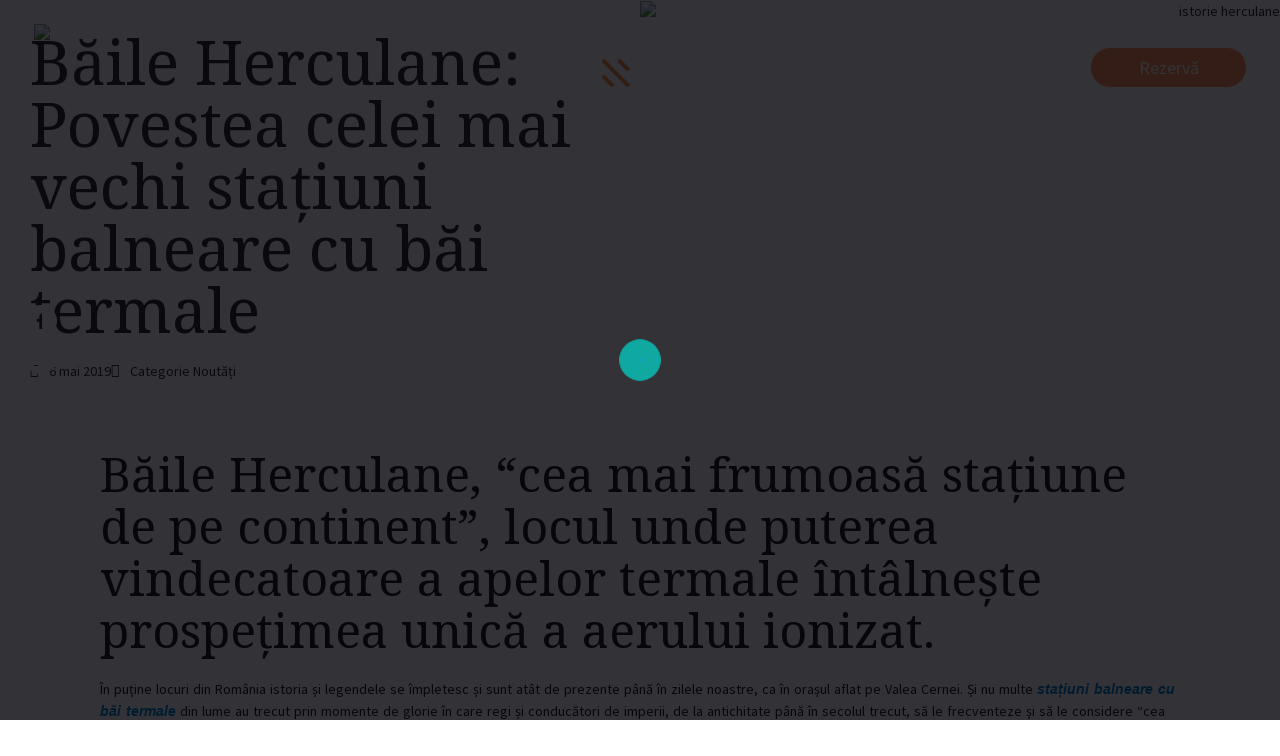

--- FILE ---
content_type: text/html; charset=UTF-8
request_url: https://www.afroditaresort.ro/blog/baile-herculane-povestea-celei-mai-vechi-statiuni-balneare-cu-bai-termale-din-romania/
body_size: 57445
content:
<!DOCTYPE html>
<html lang="ro">
<head>
<meta charset="utf-8">
<meta name="viewport" content="width=device-width, initial-scale=1.0">
<meta name="google-site-verification" content="a0eP3TI0M0yahoP5hxrKmhmE_uzJCnI-eZpwV8NIGLs" />

<link rel="icon" type="image/png" href="/favicon-96x96.png" sizes="96x96" />
<link rel="icon" type="image/svg+xml" href="/favicon.svg" />
<link rel="shortcut icon" href="/favicon.ico" />
<link rel="apple-touch-icon" sizes="180x180" href="/apple-touch-icon.png" />
<meta name="apple-mobile-web-app-title" content="Bacolux" />
<link rel="manifest" href="/site.webmanifest" />
<meta http-equiv="imagetoolbar" content="false"/>
<meta http-equiv="imagetoolbar" content="no"/>
<meta name='robots' content='index, follow, max-image-preview:large, max-snippet:-1, max-video-preview:-1' />

	<title>Băile Herculane: Povestea celei mai vechi stațiuni balneare cu băi termale - Afrodita Resort &amp; Spa</title>
	<meta name="description" content="Descoperă Băile Herculane, “cea mai frumoasă stațiune de pe continent”, locul unde puterea vindecatoare a apelor termale face minuni." />
	<link rel="canonical" href="https://www.afroditaresort.ro/blog/baile-herculane-povestea-celei-mai-vechi-statiuni-balneare-cu-bai-termale-din-romania/" />
	<meta property="og:locale" content="ro_RO" />
	<meta property="og:type" content="article" />
	<meta property="og:title" content="Băile Herculane: Povestea celei mai vechi stațiuni balneare cu băi termale" />
	<meta property="og:description" content="Descoperă Băile Herculane, “cea mai frumoasă stațiune de pe continent”, locul unde puterea vindecatoare a apelor termale face minuni." />
	<meta property="og:url" content="https://www.afroditaresort.ro/blog/baile-herculane-povestea-celei-mai-vechi-statiuni-balneare-cu-bai-termale-din-romania/" />
	<meta property="og:site_name" content="Afrodita Resort &amp; Spa" />
	<meta property="article:publisher" content="https://ro-ro.facebook.com/AfroditaResort/" />
	<meta property="article:published_time" content="2019-05-06T15:26:00+00:00" />
	<meta property="article:modified_time" content="2022-07-13T12:34:48+00:00" />
	<meta property="og:image" content="https://www.afroditaresort.ro/wp-content/uploads/2022/04/baile-herculane-jpg-2.jpeg" />
	<meta property="og:image:width" content="1169" />
	<meta property="og:image:height" content="900" />
	<meta property="og:image:type" content="image/jpeg" />
	<meta name="author" content="admin" />
	<meta name="twitter:card" content="summary_large_image" />
	<meta name="twitter:label1" content="Scris de" />
	<meta name="twitter:data1" content="admin" />
	<meta name="twitter:label2" content="Timp estimat pentru citire" />
	<meta name="twitter:data2" content="6 minute" />
	<script type="application/ld+json" class="yoast-schema-graph">{"@context":"https://schema.org","@graph":[{"@type":"Article","@id":"https://www.afroditaresort.ro/blog/baile-herculane-povestea-celei-mai-vechi-statiuni-balneare-cu-bai-termale-din-romania/#article","isPartOf":{"@id":"https://www.afroditaresort.ro/blog/baile-herculane-povestea-celei-mai-vechi-statiuni-balneare-cu-bai-termale-din-romania/"},"author":{"name":"admin","@id":"https://www.afroditaresort.ro/#/schema/person/bfe40b6727855a6d1b5253dc7680b5fa"},"headline":"Băile Herculane: Povestea celei mai vechi stațiuni balneare cu băi termale","datePublished":"2019-05-06T15:26:00+00:00","dateModified":"2022-07-13T12:34:48+00:00","mainEntityOfPage":{"@id":"https://www.afroditaresort.ro/blog/baile-herculane-povestea-celei-mai-vechi-statiuni-balneare-cu-bai-termale-din-romania/"},"wordCount":1571,"publisher":{"@id":"https://www.afroditaresort.ro/#organization"},"image":{"@id":"https://www.afroditaresort.ro/blog/baile-herculane-povestea-celei-mai-vechi-statiuni-balneare-cu-bai-termale-din-romania/#primaryimage"},"thumbnailUrl":"/wp-content/uploads/2022/04/baile-herculane-jpg-2.jpeg","articleSection":["Noutăți"],"inLanguage":"ro-RO"},{"@type":"WebPage","@id":"https://www.afroditaresort.ro/blog/baile-herculane-povestea-celei-mai-vechi-statiuni-balneare-cu-bai-termale-din-romania/","url":"https://www.afroditaresort.ro/blog/baile-herculane-povestea-celei-mai-vechi-statiuni-balneare-cu-bai-termale-din-romania/","name":"Băile Herculane: Povestea celei mai vechi stațiuni balneare cu băi termale - Afrodita Resort &amp; Spa","isPartOf":{"@id":"https://www.afroditaresort.ro/#website"},"primaryImageOfPage":{"@id":"https://www.afroditaresort.ro/blog/baile-herculane-povestea-celei-mai-vechi-statiuni-balneare-cu-bai-termale-din-romania/#primaryimage"},"image":{"@id":"https://www.afroditaresort.ro/blog/baile-herculane-povestea-celei-mai-vechi-statiuni-balneare-cu-bai-termale-din-romania/#primaryimage"},"thumbnailUrl":"/wp-content/uploads/2022/04/baile-herculane-jpg-2.jpeg","datePublished":"2019-05-06T15:26:00+00:00","dateModified":"2022-07-13T12:34:48+00:00","description":"Descoperă Băile Herculane, “cea mai frumoasă stațiune de pe continent”, locul unde puterea vindecatoare a apelor termale face minuni.","breadcrumb":{"@id":"https://www.afroditaresort.ro/blog/baile-herculane-povestea-celei-mai-vechi-statiuni-balneare-cu-bai-termale-din-romania/#breadcrumb"},"inLanguage":"ro-RO","potentialAction":[{"@type":"ReadAction","target":["https://www.afroditaresort.ro/blog/baile-herculane-povestea-celei-mai-vechi-statiuni-balneare-cu-bai-termale-din-romania/"]}]},{"@type":"ImageObject","inLanguage":"ro-RO","@id":"https://www.afroditaresort.ro/blog/baile-herculane-povestea-celei-mai-vechi-statiuni-balneare-cu-bai-termale-din-romania/#primaryimage","url":"/wp-content/uploads/2022/04/baile-herculane-jpg-2.jpeg","contentUrl":"/wp-content/uploads/2022/04/baile-herculane-jpg-2.jpeg","width":1169,"height":900,"caption":"istorie herculane"},{"@type":"BreadcrumbList","@id":"https://www.afroditaresort.ro/blog/baile-herculane-povestea-celei-mai-vechi-statiuni-balneare-cu-bai-termale-din-romania/#breadcrumb","itemListElement":[{"@type":"ListItem","position":1,"name":"Prima pagină","item":"https://www.afroditaresort.ro/"},{"@type":"ListItem","position":2,"name":"Băile Herculane: Povestea celei mai vechi stațiuni balneare cu băi termale"}]},{"@type":"WebSite","@id":"https://www.afroditaresort.ro/#website","url":"https://www.afroditaresort.ro/","name":"Afrodita Resort & Spa","description":"","publisher":{"@id":"https://www.afroditaresort.ro/#organization"},"potentialAction":[{"@type":"SearchAction","target":{"@type":"EntryPoint","urlTemplate":"https://www.afroditaresort.ro/search/{search_term_string}"},"query-input":{"@type":"PropertyValueSpecification","valueRequired":true,"valueName":"search_term_string"}}],"inLanguage":"ro-RO"},{"@type":["Organization","Place"],"@id":"https://www.afroditaresort.ro/#organization","name":"Afrodita Resort & Spa","url":"https://www.afroditaresort.ro/","logo":{"@id":"https://www.afroditaresort.ro/blog/baile-herculane-povestea-celei-mai-vechi-statiuni-balneare-cu-bai-termale-din-romania/#local-main-organization-logo"},"image":{"@id":"https://www.afroditaresort.ro/blog/baile-herculane-povestea-celei-mai-vechi-statiuni-balneare-cu-bai-termale-din-romania/#local-main-organization-logo"},"sameAs":["https://ro-ro.facebook.com/AfroditaResort/","https://www.instagram.com/afrodita_resort/","https://www.youtube.com/user/bacolux1"],"address":{"@id":"https://www.afroditaresort.ro/blog/baile-herculane-povestea-celei-mai-vechi-statiuni-balneare-cu-bai-termale-din-romania/#local-main-place-address"},"geo":{"@type":"GeoCoordinates","latitude":"44.878718","longitude":"22.415617"},"telephone":[],"openingHoursSpecification":[]},{"@type":"Person","@id":"https://www.afroditaresort.ro/#/schema/person/bfe40b6727855a6d1b5253dc7680b5fa","name":"admin","sameAs":["https://www.afroditaresort.ro"]},{"@type":"PostalAddress","@id":"https://www.afroditaresort.ro/blog/baile-herculane-povestea-celei-mai-vechi-statiuni-balneare-cu-bai-termale-din-romania/#local-main-place-address","streetAddress":"Strada Complexelor Nr.2","addressLocality":"Băile Herculane","postalCode":"325200","addressCountry":"RO"},{"@type":"ImageObject","inLanguage":"ro-RO","@id":"https://www.afroditaresort.ro/blog/baile-herculane-povestea-celei-mai-vechi-statiuni-balneare-cu-bai-termale-din-romania/#local-main-organization-logo","url":"/wp-content/uploads/2022/03/logo_1.png","contentUrl":"/wp-content/uploads/2022/03/logo_1.png","width":182,"height":96,"caption":"Afrodita Resort & Spa"}]}</script>
	<meta name="geo.placename" content="Băile Herculane" />
	<meta name="geo.position" content="44.878718;22.415617" />
	<meta name="geo.region" content="România" />


<script type='application/javascript'  id='pys-version-script'>console.log('PixelYourSite Free version 11.1.5');</script>
<style id='wp-img-auto-sizes-contain-inline-css'>
img:is([sizes=auto i],[sizes^="auto," i]){contain-intrinsic-size:3000px 1500px}
/*# sourceURL=wp-img-auto-sizes-contain-inline-css */
</style>
<link rel="stylesheet" href="/wp-content/plugins/litespeed-cache/assets/css/litespeed-dummy.css"><style id='classic-theme-styles-inline-css'>
/*! This file is auto-generated */
.wp-block-button__link{color:#fff;background-color:#32373c;border-radius:9999px;box-shadow:none;text-decoration:none;padding:calc(.667em + 2px) calc(1.333em + 2px);font-size:1.125em}.wp-block-file__button{background:#32373c;color:#fff;text-decoration:none}
/*# sourceURL=/wp-includes/css/classic-themes.min.css */
</style>
<style id='global-styles-inline-css'>
:root{--wp--preset--aspect-ratio--square: 1;--wp--preset--aspect-ratio--4-3: 4/3;--wp--preset--aspect-ratio--3-4: 3/4;--wp--preset--aspect-ratio--3-2: 3/2;--wp--preset--aspect-ratio--2-3: 2/3;--wp--preset--aspect-ratio--16-9: 16/9;--wp--preset--aspect-ratio--9-16: 9/16;--wp--preset--color--black: #000000;--wp--preset--color--cyan-bluish-gray: #abb8c3;--wp--preset--color--white: #ffffff;--wp--preset--color--pale-pink: #f78da7;--wp--preset--color--vivid-red: #cf2e2e;--wp--preset--color--luminous-vivid-orange: #ff6900;--wp--preset--color--luminous-vivid-amber: #fcb900;--wp--preset--color--light-green-cyan: #7bdcb5;--wp--preset--color--vivid-green-cyan: #00d084;--wp--preset--color--pale-cyan-blue: #8ed1fc;--wp--preset--color--vivid-cyan-blue: #0693e3;--wp--preset--color--vivid-purple: #9b51e0;--wp--preset--gradient--vivid-cyan-blue-to-vivid-purple: linear-gradient(135deg,rgb(6,147,227) 0%,rgb(155,81,224) 100%);--wp--preset--gradient--light-green-cyan-to-vivid-green-cyan: linear-gradient(135deg,rgb(122,220,180) 0%,rgb(0,208,130) 100%);--wp--preset--gradient--luminous-vivid-amber-to-luminous-vivid-orange: linear-gradient(135deg,rgb(252,185,0) 0%,rgb(255,105,0) 100%);--wp--preset--gradient--luminous-vivid-orange-to-vivid-red: linear-gradient(135deg,rgb(255,105,0) 0%,rgb(207,46,46) 100%);--wp--preset--gradient--very-light-gray-to-cyan-bluish-gray: linear-gradient(135deg,rgb(238,238,238) 0%,rgb(169,184,195) 100%);--wp--preset--gradient--cool-to-warm-spectrum: linear-gradient(135deg,rgb(74,234,220) 0%,rgb(151,120,209) 20%,rgb(207,42,186) 40%,rgb(238,44,130) 60%,rgb(251,105,98) 80%,rgb(254,248,76) 100%);--wp--preset--gradient--blush-light-purple: linear-gradient(135deg,rgb(255,206,236) 0%,rgb(152,150,240) 100%);--wp--preset--gradient--blush-bordeaux: linear-gradient(135deg,rgb(254,205,165) 0%,rgb(254,45,45) 50%,rgb(107,0,62) 100%);--wp--preset--gradient--luminous-dusk: linear-gradient(135deg,rgb(255,203,112) 0%,rgb(199,81,192) 50%,rgb(65,88,208) 100%);--wp--preset--gradient--pale-ocean: linear-gradient(135deg,rgb(255,245,203) 0%,rgb(182,227,212) 50%,rgb(51,167,181) 100%);--wp--preset--gradient--electric-grass: linear-gradient(135deg,rgb(202,248,128) 0%,rgb(113,206,126) 100%);--wp--preset--gradient--midnight: linear-gradient(135deg,rgb(2,3,129) 0%,rgb(40,116,252) 100%);--wp--preset--font-size--small: 13px;--wp--preset--font-size--medium: 20px;--wp--preset--font-size--large: 36px;--wp--preset--font-size--x-large: 42px;--wp--preset--spacing--20: 0.44rem;--wp--preset--spacing--30: 0.67rem;--wp--preset--spacing--40: 1rem;--wp--preset--spacing--50: 1.5rem;--wp--preset--spacing--60: 2.25rem;--wp--preset--spacing--70: 3.38rem;--wp--preset--spacing--80: 5.06rem;--wp--preset--shadow--natural: 6px 6px 9px rgba(0, 0, 0, 0.2);--wp--preset--shadow--deep: 12px 12px 50px rgba(0, 0, 0, 0.4);--wp--preset--shadow--sharp: 6px 6px 0px rgba(0, 0, 0, 0.2);--wp--preset--shadow--outlined: 6px 6px 0px -3px rgb(255, 255, 255), 6px 6px rgb(0, 0, 0);--wp--preset--shadow--crisp: 6px 6px 0px rgb(0, 0, 0);}:where(.is-layout-flex){gap: 0.5em;}:where(.is-layout-grid){gap: 0.5em;}body .is-layout-flex{display: flex;}.is-layout-flex{flex-wrap: wrap;align-items: center;}.is-layout-flex > :is(*, div){margin: 0;}body .is-layout-grid{display: grid;}.is-layout-grid > :is(*, div){margin: 0;}:where(.wp-block-columns.is-layout-flex){gap: 2em;}:where(.wp-block-columns.is-layout-grid){gap: 2em;}:where(.wp-block-post-template.is-layout-flex){gap: 1.25em;}:where(.wp-block-post-template.is-layout-grid){gap: 1.25em;}.has-black-color{color: var(--wp--preset--color--black) !important;}.has-cyan-bluish-gray-color{color: var(--wp--preset--color--cyan-bluish-gray) !important;}.has-white-color{color: var(--wp--preset--color--white) !important;}.has-pale-pink-color{color: var(--wp--preset--color--pale-pink) !important;}.has-vivid-red-color{color: var(--wp--preset--color--vivid-red) !important;}.has-luminous-vivid-orange-color{color: var(--wp--preset--color--luminous-vivid-orange) !important;}.has-luminous-vivid-amber-color{color: var(--wp--preset--color--luminous-vivid-amber) !important;}.has-light-green-cyan-color{color: var(--wp--preset--color--light-green-cyan) !important;}.has-vivid-green-cyan-color{color: var(--wp--preset--color--vivid-green-cyan) !important;}.has-pale-cyan-blue-color{color: var(--wp--preset--color--pale-cyan-blue) !important;}.has-vivid-cyan-blue-color{color: var(--wp--preset--color--vivid-cyan-blue) !important;}.has-vivid-purple-color{color: var(--wp--preset--color--vivid-purple) !important;}.has-black-background-color{background-color: var(--wp--preset--color--black) !important;}.has-cyan-bluish-gray-background-color{background-color: var(--wp--preset--color--cyan-bluish-gray) !important;}.has-white-background-color{background-color: var(--wp--preset--color--white) !important;}.has-pale-pink-background-color{background-color: var(--wp--preset--color--pale-pink) !important;}.has-vivid-red-background-color{background-color: var(--wp--preset--color--vivid-red) !important;}.has-luminous-vivid-orange-background-color{background-color: var(--wp--preset--color--luminous-vivid-orange) !important;}.has-luminous-vivid-amber-background-color{background-color: var(--wp--preset--color--luminous-vivid-amber) !important;}.has-light-green-cyan-background-color{background-color: var(--wp--preset--color--light-green-cyan) !important;}.has-vivid-green-cyan-background-color{background-color: var(--wp--preset--color--vivid-green-cyan) !important;}.has-pale-cyan-blue-background-color{background-color: var(--wp--preset--color--pale-cyan-blue) !important;}.has-vivid-cyan-blue-background-color{background-color: var(--wp--preset--color--vivid-cyan-blue) !important;}.has-vivid-purple-background-color{background-color: var(--wp--preset--color--vivid-purple) !important;}.has-black-border-color{border-color: var(--wp--preset--color--black) !important;}.has-cyan-bluish-gray-border-color{border-color: var(--wp--preset--color--cyan-bluish-gray) !important;}.has-white-border-color{border-color: var(--wp--preset--color--white) !important;}.has-pale-pink-border-color{border-color: var(--wp--preset--color--pale-pink) !important;}.has-vivid-red-border-color{border-color: var(--wp--preset--color--vivid-red) !important;}.has-luminous-vivid-orange-border-color{border-color: var(--wp--preset--color--luminous-vivid-orange) !important;}.has-luminous-vivid-amber-border-color{border-color: var(--wp--preset--color--luminous-vivid-amber) !important;}.has-light-green-cyan-border-color{border-color: var(--wp--preset--color--light-green-cyan) !important;}.has-vivid-green-cyan-border-color{border-color: var(--wp--preset--color--vivid-green-cyan) !important;}.has-pale-cyan-blue-border-color{border-color: var(--wp--preset--color--pale-cyan-blue) !important;}.has-vivid-cyan-blue-border-color{border-color: var(--wp--preset--color--vivid-cyan-blue) !important;}.has-vivid-purple-border-color{border-color: var(--wp--preset--color--vivid-purple) !important;}.has-vivid-cyan-blue-to-vivid-purple-gradient-background{background: var(--wp--preset--gradient--vivid-cyan-blue-to-vivid-purple) !important;}.has-light-green-cyan-to-vivid-green-cyan-gradient-background{background: var(--wp--preset--gradient--light-green-cyan-to-vivid-green-cyan) !important;}.has-luminous-vivid-amber-to-luminous-vivid-orange-gradient-background{background: var(--wp--preset--gradient--luminous-vivid-amber-to-luminous-vivid-orange) !important;}.has-luminous-vivid-orange-to-vivid-red-gradient-background{background: var(--wp--preset--gradient--luminous-vivid-orange-to-vivid-red) !important;}.has-very-light-gray-to-cyan-bluish-gray-gradient-background{background: var(--wp--preset--gradient--very-light-gray-to-cyan-bluish-gray) !important;}.has-cool-to-warm-spectrum-gradient-background{background: var(--wp--preset--gradient--cool-to-warm-spectrum) !important;}.has-blush-light-purple-gradient-background{background: var(--wp--preset--gradient--blush-light-purple) !important;}.has-blush-bordeaux-gradient-background{background: var(--wp--preset--gradient--blush-bordeaux) !important;}.has-luminous-dusk-gradient-background{background: var(--wp--preset--gradient--luminous-dusk) !important;}.has-pale-ocean-gradient-background{background: var(--wp--preset--gradient--pale-ocean) !important;}.has-electric-grass-gradient-background{background: var(--wp--preset--gradient--electric-grass) !important;}.has-midnight-gradient-background{background: var(--wp--preset--gradient--midnight) !important;}.has-small-font-size{font-size: var(--wp--preset--font-size--small) !important;}.has-medium-font-size{font-size: var(--wp--preset--font-size--medium) !important;}.has-large-font-size{font-size: var(--wp--preset--font-size--large) !important;}.has-x-large-font-size{font-size: var(--wp--preset--font-size--x-large) !important;}
:where(.wp-block-post-template.is-layout-flex){gap: 1.25em;}:where(.wp-block-post-template.is-layout-grid){gap: 1.25em;}
:where(.wp-block-term-template.is-layout-flex){gap: 1.25em;}:where(.wp-block-term-template.is-layout-grid){gap: 1.25em;}
:where(.wp-block-columns.is-layout-flex){gap: 2em;}:where(.wp-block-columns.is-layout-grid){gap: 2em;}
:root :where(.wp-block-pullquote){font-size: 1.5em;line-height: 1.6;}
/*# sourceURL=global-styles-inline-css */
</style>
<link data-optimized="1" data-asynced="1" as="style" onload="this.onload=null;this.rel='stylesheet'"  rel="preload" href="https://www.afroditaresort.ro/wp-content/litespeed/css/4716be6485db7515a9acac43208e499e.css?ver=e499e"><noscript><link data-optimized="1" rel="stylesheet" href="https://www.afroditaresort.ro/wp-content/litespeed/css/4716be6485db7515a9acac43208e499e.css?ver=e499e"></noscript><link data-optimized="1" data-asynced="1" as="style" onload="this.onload=null;this.rel='stylesheet'"  rel="preload" href="https://www.afroditaresort.ro/wp-content/litespeed/css/1fdae310a2da60c7793fba115265044b.css?ver=5044b"><noscript><link data-optimized="1" rel="stylesheet" href="https://www.afroditaresort.ro/wp-content/litespeed/css/1fdae310a2da60c7793fba115265044b.css?ver=5044b"></noscript><link data-optimized="1" data-asynced="1" as="style" onload="this.onload=null;this.rel='stylesheet'"  rel="preload" href="https://www.afroditaresort.ro/wp-content/litespeed/css/3868f2c61444375d0b61232bc2b1526a.css?ver=1526a"><noscript><link data-optimized="1" rel="stylesheet" href="https://www.afroditaresort.ro/wp-content/litespeed/css/3868f2c61444375d0b61232bc2b1526a.css?ver=1526a"></noscript><link data-optimized="1" data-asynced="1" as="style" onload="this.onload=null;this.rel='stylesheet'"  rel="preload" href="https://www.afroditaresort.ro/wp-content/litespeed/css/ab32b89a39e5c66e6a06a1db4ea18a64.css?ver=18a64"><noscript><link data-optimized="1" rel="stylesheet" href="https://www.afroditaresort.ro/wp-content/litespeed/css/ab32b89a39e5c66e6a06a1db4ea18a64.css?ver=18a64"></noscript><link data-optimized="1" data-asynced="1" as="style" onload="this.onload=null;this.rel='stylesheet'"  rel="preload" href="https://www.afroditaresort.ro/wp-content/litespeed/css/29d1854abf63955019cc52c9602fdaa1.css?ver=fdaa1"><noscript><link data-optimized="1" rel="stylesheet" href="https://www.afroditaresort.ro/wp-content/litespeed/css/29d1854abf63955019cc52c9602fdaa1.css?ver=fdaa1"></noscript><link data-optimized="1" data-asynced="1" as="style" onload="this.onload=null;this.rel='stylesheet'"  rel="preload" href="https://www.afroditaresort.ro/wp-content/litespeed/css/50754d7fc51b7aecc3015c186b40ba80.css?ver=0ba80"><noscript><link data-optimized="1" rel="stylesheet" href="https://www.afroditaresort.ro/wp-content/litespeed/css/50754d7fc51b7aecc3015c186b40ba80.css?ver=0ba80"></noscript><link data-optimized="1" data-asynced="1" as="style" onload="this.onload=null;this.rel='stylesheet'"  rel="preload" href="https://www.afroditaresort.ro/wp-content/litespeed/css/2eb19e84379267072932a3dda81a0fc1.css?ver=a0fc1"><noscript><link data-optimized="1" rel="stylesheet" href="https://www.afroditaresort.ro/wp-content/litespeed/css/2eb19e84379267072932a3dda81a0fc1.css?ver=a0fc1"></noscript><link data-optimized="1" data-asynced="1" as="style" onload="this.onload=null;this.rel='stylesheet'"  rel="preload" href="https://www.afroditaresort.ro/wp-content/litespeed/css/86ae5032ffdd06044737dd13d99d95a5.css?ver=d95a5"><noscript><link data-optimized="1" rel="stylesheet" href="https://www.afroditaresort.ro/wp-content/litespeed/css/86ae5032ffdd06044737dd13d99d95a5.css?ver=d95a5"></noscript><link data-optimized="1" data-asynced="1" as="style" onload="this.onload=null;this.rel='stylesheet'"  rel="preload" href="https://www.afroditaresort.ro/wp-content/litespeed/css/8eba89de1a682a66f837cde25f1c6e78.css?ver=c6e78"><noscript><link data-optimized="1" rel="stylesheet" href="https://www.afroditaresort.ro/wp-content/litespeed/css/8eba89de1a682a66f837cde25f1c6e78.css?ver=c6e78"></noscript><link data-optimized="1" data-asynced="1" as="style" onload="this.onload=null;this.rel='stylesheet'"  rel="preload" href="https://www.afroditaresort.ro/wp-content/litespeed/css/8ea136515a4f94289f758e4c14125471.css?ver=25471"><noscript><link data-optimized="1" rel="stylesheet" href="https://www.afroditaresort.ro/wp-content/litespeed/css/8ea136515a4f94289f758e4c14125471.css?ver=25471"></noscript><link data-optimized="1" data-asynced="1" as="style" onload="this.onload=null;this.rel='stylesheet'"  rel="preload" href="https://www.afroditaresort.ro/wp-content/litespeed/css/8aa627463e5f60bd6857040c9c9d3b23.css?ver=d3b23"><noscript><link data-optimized="1" rel="stylesheet" href="https://www.afroditaresort.ro/wp-content/litespeed/css/8aa627463e5f60bd6857040c9c9d3b23.css?ver=d3b23"></noscript><link data-optimized="1" data-asynced="1" as="style" onload="this.onload=null;this.rel='stylesheet'"  rel="preload" href="https://www.afroditaresort.ro/wp-content/litespeed/css/327792aeeba1e114fc38f1a8e30141d7.css?ver=141d7"><noscript><link data-optimized="1" rel="stylesheet" href="https://www.afroditaresort.ro/wp-content/litespeed/css/327792aeeba1e114fc38f1a8e30141d7.css?ver=141d7"></noscript><link data-optimized="1" data-asynced="1" as="style" onload="this.onload=null;this.rel='stylesheet'"  rel="preload" href="https://www.afroditaresort.ro/wp-content/litespeed/css/44149db5f0ee6d5bc06983752f62ea61.css?ver=2ea61"><noscript><link data-optimized="1" rel="stylesheet" href="https://www.afroditaresort.ro/wp-content/litespeed/css/44149db5f0ee6d5bc06983752f62ea61.css?ver=2ea61"></noscript><link data-optimized="1" data-asynced="1" as="style" onload="this.onload=null;this.rel='stylesheet'"  rel="preload" href="https://www.afroditaresort.ro/wp-content/litespeed/css/d3eb5ec7958581913051965086f17f7e.css?ver=17f7e"><noscript><link data-optimized="1" rel="stylesheet" href="https://www.afroditaresort.ro/wp-content/litespeed/css/d3eb5ec7958581913051965086f17f7e.css?ver=17f7e"></noscript><link data-optimized="1" data-asynced="1" as="style" onload="this.onload=null;this.rel='stylesheet'"  rel="preload" href="https://www.afroditaresort.ro/wp-content/litespeed/css/ce63c9cb9c1df9f3fa94aa60ee78304a.css?ver=8304a"><noscript><link data-optimized="1" rel="stylesheet" href="https://www.afroditaresort.ro/wp-content/litespeed/css/ce63c9cb9c1df9f3fa94aa60ee78304a.css?ver=8304a"></noscript><link data-optimized="1" data-asynced="1" as="style" onload="this.onload=null;this.rel='stylesheet'"  rel="preload" href="https://www.afroditaresort.ro/wp-content/litespeed/css/6e519b9a8c8bc9133a88df456cd78c6d.css?ver=78c6d"><noscript><link data-optimized="1" rel="stylesheet" href="https://www.afroditaresort.ro/wp-content/litespeed/css/6e519b9a8c8bc9133a88df456cd78c6d.css?ver=78c6d"></noscript><link data-optimized="1" data-asynced="1" as="style" onload="this.onload=null;this.rel='stylesheet'"  rel="preload" href="https://www.afroditaresort.ro/wp-content/litespeed/css/44fea7bf1eb3a59cdd70f279da4c8660.css?ver=c8660"><noscript><link data-optimized="1" rel="stylesheet" href="https://www.afroditaresort.ro/wp-content/litespeed/css/44fea7bf1eb3a59cdd70f279da4c8660.css?ver=c8660"></noscript><link data-optimized="1" data-asynced="1" as="style" onload="this.onload=null;this.rel='stylesheet'"  rel="preload" href="https://www.afroditaresort.ro/wp-content/litespeed/css/327546966de31d9cd8edaf65964bd77e.css?ver=bd77e"><noscript><link data-optimized="1" rel="stylesheet" href="https://www.afroditaresort.ro/wp-content/litespeed/css/327546966de31d9cd8edaf65964bd77e.css?ver=bd77e"></noscript><link data-optimized="1" data-asynced="1" as="style" onload="this.onload=null;this.rel='stylesheet'"  rel="preload" href="https://www.afroditaresort.ro/wp-content/litespeed/css/ddea15bc6208c0ee9c3c5c0116c3ba52.css?ver=3ba52"><noscript><link data-optimized="1" rel="stylesheet" href="https://www.afroditaresort.ro/wp-content/litespeed/css/ddea15bc6208c0ee9c3c5c0116c3ba52.css?ver=3ba52"></noscript><link data-optimized="1" data-asynced="1" as="style" onload="this.onload=null;this.rel='stylesheet'"  rel="preload" href="https://www.afroditaresort.ro/wp-content/litespeed/css/6cc9e8c5c20463753e7ab8b1db0d6b8c.css?ver=d6b8c"><noscript><link data-optimized="1" rel="stylesheet" href="https://www.afroditaresort.ro/wp-content/litespeed/css/6cc9e8c5c20463753e7ab8b1db0d6b8c.css?ver=d6b8c"></noscript><link data-optimized="1" data-asynced="1" as="style" onload="this.onload=null;this.rel='stylesheet'"  rel="preload" href="https://www.afroditaresort.ro/wp-content/litespeed/css/a0a20aeb11b1d95bb68bc4ba7d481c79.css?ver=81c79"><noscript><link data-optimized="1" rel="stylesheet" href="https://www.afroditaresort.ro/wp-content/litespeed/css/a0a20aeb11b1d95bb68bc4ba7d481c79.css?ver=81c79"></noscript><link data-optimized="1" data-asynced="1" as="style" onload="this.onload=null;this.rel='stylesheet'"  rel="preload" href="https://www.afroditaresort.ro/wp-content/litespeed/css/00555d3472928eaa9b619aef1a9ab2d0.css?ver=ab2d0"><noscript><link data-optimized="1" rel="stylesheet" href="https://www.afroditaresort.ro/wp-content/litespeed/css/00555d3472928eaa9b619aef1a9ab2d0.css?ver=ab2d0"></noscript><link data-optimized="1" data-asynced="1" as="style" onload="this.onload=null;this.rel='stylesheet'"  rel="preload" href="https://www.afroditaresort.ro/wp-content/litespeed/css/fb42e8ee028a29c3740977b28c2da451.css?ver=da451"><noscript><link data-optimized="1" rel="stylesheet" href="https://www.afroditaresort.ro/wp-content/litespeed/css/fb42e8ee028a29c3740977b28c2da451.css?ver=da451"></noscript><link data-optimized="1" data-asynced="1" as="style" onload="this.onload=null;this.rel='stylesheet'"  rel="preload" href="https://www.afroditaresort.ro/wp-content/litespeed/css/8e80311dfb0ccaef3934e4654c7b36d3.css?ver=b36d3"><noscript><link data-optimized="1" rel="stylesheet" href="https://www.afroditaresort.ro/wp-content/litespeed/css/8e80311dfb0ccaef3934e4654c7b36d3.css?ver=b36d3"></noscript><link data-optimized="1" data-asynced="1" as="style" onload="this.onload=null;this.rel='stylesheet'"  rel="preload" href="https://www.afroditaresort.ro/wp-content/litespeed/css/ae2d2dd957d789461e2a8e4e5d6fc5a5.css?ver=fc5a5"><noscript><link data-optimized="1" rel="stylesheet" href="https://www.afroditaresort.ro/wp-content/litespeed/css/ae2d2dd957d789461e2a8e4e5d6fc5a5.css?ver=fc5a5"></noscript><link data-optimized="1" data-asynced="1" as="style" onload="this.onload=null;this.rel='stylesheet'"  rel="preload" href="https://www.afroditaresort.ro/wp-content/litespeed/css/b8d6d86a6f1c8284870a18017d45013e.css?ver=5013e"><noscript><link data-optimized="1" rel="stylesheet" href="https://www.afroditaresort.ro/wp-content/litespeed/css/b8d6d86a6f1c8284870a18017d45013e.css?ver=5013e"></noscript><link data-optimized="1" data-asynced="1" as="style" onload="this.onload=null;this.rel='stylesheet'"  rel="preload" href="https://www.afroditaresort.ro/wp-content/litespeed/css/13cb6baf96ce2d0606916ed2c46bb692.css?ver=bb692"><noscript><link data-optimized="1" rel="stylesheet" href="https://www.afroditaresort.ro/wp-content/litespeed/css/13cb6baf96ce2d0606916ed2c46bb692.css?ver=bb692"></noscript><link data-optimized="1" data-asynced="1" as="style" onload="this.onload=null;this.rel='stylesheet'"  rel="preload" href="https://www.afroditaresort.ro/wp-content/litespeed/css/6ac753f84d3214d741ff023de38a91bb.css?ver=a91bb"><noscript><link data-optimized="1" rel="stylesheet" href="https://www.afroditaresort.ro/wp-content/litespeed/css/6ac753f84d3214d741ff023de38a91bb.css?ver=a91bb"></noscript><link data-optimized="1" data-asynced="1" as="style" onload="this.onload=null;this.rel='stylesheet'"  rel="preload" href="https://www.afroditaresort.ro/wp-content/litespeed/css/a538f7cf280b6992d0dbe0d70de5c7a5.css?ver=5c7a5"><noscript><link data-optimized="1" rel="stylesheet" href="https://www.afroditaresort.ro/wp-content/litespeed/css/a538f7cf280b6992d0dbe0d70de5c7a5.css?ver=5c7a5"></noscript><link rel="stylesheet" href="/wp-content/plugins/readabler/css/readabler.min.css"><style id='mdp-readabler-inline-css'>

		:root{
			--readabler-overlay: rgba(2, 83, 238, 1);--readabler-bg: rgba(255, 255, 255, 1);--readabler-bg-dark: rgba(22, 25, 27, 1);--readabler-text: rgba(51, 51, 51, 1);--readabler-text-dark: rgba(222, 239, 253, 1);--readabler-color: rgba(33, 111, 243, 1);--readabler-color-dark: rgba(33, 111, 243, 1);--readabler-color-transparent: rgba(33,111,243,.2);--readabler-color-transparent-dark: rgba(33,111,243,.2);--readabler-color-transparent-15: rgba(33,111,243,.15);--readabler-color-transparent-15-dark: rgba(33,111,243,.15);--readabler-color-transparent-25: rgba(33,111,243,.25);--readabler-color-transparent-25-dark: rgba(33,111,243,.25);--readabler-color-transparent-50: rgba(33,111,243,.5);--readabler-color-transparent-50-dark: rgba(33,111,243,.5);--readabler-border-radius: 20px;--readabler-animate: 600ms;--readabler-reading-mask-color: rgba(0, 0, 0, 0.7);--readabler-text-magnifier-bg-color: rbga(255, 255, 255, 0.9);--readabler-text-magnifier-color: #595959;--readabler-text-magnifier-font-size: 36px;--readabler-highlight-titles-style: solid;--readabler-highlight-titles-color: #639af9;--readabler-highlight-titles-width: 2px;--readabler-highlight-titles-offset: 2px;--readabler-highlight-links-style: solid;--readabler-highlight-links-color: #639af9;--readabler-highlight-links-width: 2px;--readabler-highlight-links-offset: 2px;--readabler-reading-guide-width: 500px;--readabler-reading-guide-height: 12px;--readabler-reading-guide-bg-color: #0274e6;--readabler-reading-guide-border-color: #000000;--readabler-reading-guide-border-width: 2px;--readabler-reading-guide-border-radius: 10px;--readabler-reading-guide-arrow: 10;--readabler-highlight-hover-style: solid;--readabler-highlight-hover-color: #639af9;--readabler-highlight-hover-width: 2px;--readabler-highlight-hover-offset: 2px;--readabler-highlight-focus-style: solid;--readabler-highlight-focus-color: #639af9;--readabler-highlight-focus-width: 2px;--readabler-highlight-focus-offset: 2px;
		}
		.mdp-readabler-tts {
		
			--readabler-tts-bg: transparent;
			--readabler-tts-color: transparent;
			
		}
        .mdp-readabler-trigger-button-box{
        
            --readabler-btn-margin: 10px;
            --readabler-btn-padding: 20px;
            --readabler-btn-radius: 50px;
            --readabler-btn-color: rgba(255, 255, 255, 1);
            --readabler-btn-color-hover: rgba(33, 111, 243, 1);
            --readabler-btn-bg: rgba(33, 111, 243, 1);
            --readabler-btn-bg-hover: rgba(255, 255, 255, 1);
            --readabler-btn-size: 24px;
            --readabler-btn-delay: 0s;
        
        }
		#mdp-readabler-voice-navigation{
			--readabler-bg: rgba(255, 255, 255, 1);
            --readabler-bg-dark: rgba(22, 25, 27, 1);
            --readabler-text: rgba(51, 51, 51, 1);
            --readabler-text-dark: rgba(222, 239, 253, 1);
            --readabler-color: rgba(33, 111, 243, 1);
            --readabler-color-dark: rgba(33, 111, 243, 1);
            --readabler-color-transparent: rgba(33,111,243,.2);
            --readabler-color-transparent-dark: rgba(33,111,243,.2);
            --readabler-border-radius: 20px;
            --readabler-animate: 600ms;
		}
		
	        #mdp-readabler-keyboard-box {
	        
	        	--readabler-keyboard-light-bg: #ececec;
	        	--readabler-keyboard-light-key-bg: #ffffff;
	        	--readabler-keyboard-light-key: #111111;	        	
	        	--readabler-keyboard-dark-bg: #000000CC;
	        	--readabler-keyboard-dark-key-bg: rgba( 0, 0, 0, .5 );
	        	--readabler-keyboard-dark-key: #ffffff;
	        
	        }	        
	        
/*# sourceURL=mdp-readabler-inline-css */
</style>
<link data-optimized="1" data-asynced="1" as="style" onload="this.onload=null;this.rel='stylesheet'"  rel="preload" href="https://www.afroditaresort.ro/wp-content/litespeed/css/0fb4cc280644c4e8099a9f8c4aaab9a1.css?ver=ab9a1"><noscript><link data-optimized="1" rel="stylesheet" href="https://www.afroditaresort.ro/wp-content/litespeed/css/0fb4cc280644c4e8099a9f8c4aaab9a1.css?ver=ab9a1"></noscript><link data-optimized="1" data-asynced="1" as="style" onload="this.onload=null;this.rel='stylesheet'"  rel="preload" href="https://www.afroditaresort.ro/wp-content/litespeed/css/a2172a81ecb7cc9b613ef52f7acf5303.css?ver=f5303"><noscript><link data-optimized="1" rel="stylesheet" href="https://www.afroditaresort.ro/wp-content/litespeed/css/a2172a81ecb7cc9b613ef52f7acf5303.css?ver=f5303"></noscript><link data-optimized="1" data-asynced="1" as="style" onload="this.onload=null;this.rel='stylesheet'"  rel="preload" href="https://www.afroditaresort.ro/wp-content/litespeed/css/3e9300847324a2a6635f777fd1219e15.css?ver=19e15"><noscript><link data-optimized="1" rel="stylesheet" href="https://www.afroditaresort.ro/wp-content/litespeed/css/3e9300847324a2a6635f777fd1219e15.css?ver=19e15"></noscript><link data-optimized="1" data-asynced="1" as="style" onload="this.onload=null;this.rel='stylesheet'"  rel="preload" href="https://www.afroditaresort.ro/wp-content/litespeed/css/060475b4aec7152134063176174df59a.css?ver=df59a"><noscript><link data-optimized="1" rel="stylesheet" href="https://www.afroditaresort.ro/wp-content/litespeed/css/060475b4aec7152134063176174df59a.css?ver=df59a"></noscript><link data-optimized="1" data-asynced="1" as="style" onload="this.onload=null;this.rel='stylesheet'"  rel="preload" href="https://www.afroditaresort.ro/wp-content/litespeed/css/c8b81be7e78556397e6625ae79c07994.css?ver=07994"><noscript><link data-optimized="1" rel="stylesheet" href="https://www.afroditaresort.ro/wp-content/litespeed/css/c8b81be7e78556397e6625ae79c07994.css?ver=07994"></noscript><meta name="generator" content="performance-lab 4.0.0; plugins: ">
<meta name="generator" content="Elementor 3.33.4; features: additional_custom_breakpoints; settings: css_print_method-external, google_font-enabled, font_display-auto">
<!-- Google Tag Manager -->
<script>
if ('1' === '1' && typeof window.google_tag_manager==='undefined' && !document.querySelector('#kooke-gtm')) {
    window.dataLayer = window.dataLayer || [];
    function gtag(){window.dataLayer.push(arguments);}
    gtag('consent', 'default', {
      'ad_storage': 'denied',
      'ad_user_data': 'denied',
      'ad_personalization': 'denied',
      'analytics_storage': 'denied',
      'functionality_storage': 'denied',
      'personalization_storage': 'denied',
      'security_storage': 'denied',
    });
    if ('ad_storage' === 'ad_storage') {
        gtag('set', 'ads_data_redaction', true);
        gtag('set', 'url_passthrough', true);
    }
    (function(w,d,s,l,i){w[l]=w[l]||[];w[l].push({"gtm.start":
    new Date().getTime(),event:"gtm.js"});var f=d.getElementsByTagName(s)[0],
    j=d.createElement(s),dl=l!="dataLayer"?"&l="+l:"";j.async=true;j.src=
    "https://www.googletagmanager.com/gtm.js?id="+i+dl;j.id='kooke-gtm';f.parentNode.insertBefore(j,f);
    })(window,document,"script","dataLayer","GTM-PNTMJJH");
}
</script>
<!-- End Google Tag Manager -->			<style>
				.e-con.e-parent:nth-of-type(n+4):not(.e-lazyloaded):not(.e-no-lazyload),
				.e-con.e-parent:nth-of-type(n+4):not(.e-lazyloaded):not(.e-no-lazyload) * {
					background-image: none !important;
				}
				@media screen and (max-height: 1024px) {
					.e-con.e-parent:nth-of-type(n+3):not(.e-lazyloaded):not(.e-no-lazyload),
					.e-con.e-parent:nth-of-type(n+3):not(.e-lazyloaded):not(.e-no-lazyload) * {
						background-image: none !important;
					}
				}
				@media screen and (max-height: 640px) {
					.e-con.e-parent:nth-of-type(n+2):not(.e-lazyloaded):not(.e-no-lazyload),
					.e-con.e-parent:nth-of-type(n+2):not(.e-lazyloaded):not(.e-no-lazyload) * {
						background-image: none !important;
					}
				}
			</style>
			

<!-- MPP:MasterPopups v3.9.3 -->

<!-- MPP:MasterPopups:Header -->
<style>
/* Custom CSS*/

</style>
<script type='text/javascript' id='mpp_inline_script_header' src="[data-uri]" defer></script>
<script>

</script>


<!-- MPP:MasterPopups:Header End -->

<meta name="generator" content="Powered by Slider Revolution 6.7.38 - responsive, Mobile-Friendly Slider Plugin for WordPress with comfortable drag and drop interface." />
<script src="[data-uri]" defer></script>
<style type="text/css"></style>
</head>
<body class="evtb lid_1 scrolledT">

	<div id="loader">
	<img src="https://www.afroditaresort.ro/wp-content/themes/bacolux/images/loader.gif"/>
</div>
<div id="header">
	<div id="menuContainer">
		<a href="https://www.afroditaresort.ro/" class="ajax" id="mainLogo"><img src="/wp-content/uploads/2025/03/LogoBacolux.jpg" style="max-width: 100%; height: 96px;" /></a>

				<div id="socialBox">
							<a href="https://ro-ro.facebook.com/AfroditaResort/" target="_blank">
					<svg xmlns="http://www.w3.org/2000/svg" xmlns:xlink="http://www.w3.org/1999/xlink" width="32" height="32" viewbox="0 0 32 32"><image width="32" height="32" xlink:href="[data-uri]"/></svg>
				</a>
			
							<a href="https://www.instagram.com/bacolux.afrodita.resort.spa/" target="_blank">
					<svg xmlns="http://www.w3.org/2000/svg" xmlns:xlink="http://www.w3.org/1999/xlink" width="32" height="32" viewbox="0 0 32 32"><image width="32" height="32" xlink:href="[data-uri]"/></svg>
				</a>
			
							<a href="https://www.youtube.com/user/bacolux1" target="_blank">
					<svg xmlns="http://www.w3.org/2000/svg" xmlns:xlink="http://www.w3.org/1999/xlink" width="32" height="32" viewbox="0 0 32 32"><image width="32" height="32" xlink:href="[data-uri]"/></svg>
				</a>
					</div><!-- / #socialBox -->

		<div id="mobile_menu">
			<span class="normalstate">
				<svg xmlns="http://www.w3.org/2000/svg" xmlns:xlink="http://www.w3.org/1999/xlink" width="28" height="28" viewbox="0 0 28 28"><image width="28" height="28" xlink:href="[data-uri]"/></svg>
			</span>
			<span class="openstate">
				<svg xmlns="http://www.w3.org/2000/svg" xmlns:xlink="http://www.w3.org/1999/xlink" width="20" height="20" viewbox="0 0 20 20"><image width="20" height="20" xlink:href="[data-uri]"/></svg>
			</span>
			<span>Meniu</span>
		</div><!-- / #mobile_menu -->

		<div id="menu">
			<ul id="menu-main-menu" class="nav sf-menu clearfix"><li class="menu-item menu-item-has-children menu-organizare-evenimente"><a href="/evenimente-la-afrodita-resort-spa/">Organizare evenimente</a>
<ul/ class="submenu" />
	<li class="menu-item menu-teambuilding-la-munte"><a href="/activitati-de-teambuilding/">Teambuilding la munte</a></li>
	<li class="menu-item menu-conferinte-si-evenimente-corporate"><a href="/conferinte-si-workshop-uri/">Conferințe și evenimente corporate</a></li>
	<li class="menu-item menu-petreceri-si-banqueting"><a href="/organizare-de-petreceri-si-aniversari-pentru-grupuri-de-prieteni/">Petreceri și banqueting</a></li>
	<li class="menu-item menu-cantonament-sportiv"><a href="/cantonamente-si-activitati-sportive/">Cantonament sportiv</a></li>
</ul>
</li>
<li class="menu-item menu-item-has-children menu-cazare-baile-herculane"><a href="/camerele-afroditei-cazare-de-4-stele-in-baile-herculane/">Cazare Baile Herculane</a>
<ul/ class="submenu" />
	<li class="menu-item menu-camera-herculum"><a href="/camera-herculum-cazare-de-4-stele-baile-herculane/">Cameră Herculum</a></li>
	<li class="menu-item menu-camera-lifestyle"><a href="/camera-lifestyle-cazare-de-4-stele-baile-herculane/">Cameră Lifestyle</a></li>
	<li class="menu-item menu-camera-lifestyle-plus"><a href="/camera-lifestyle-plus-cazare-de-4-stele-in-baile-herculane/">Cameră Lifestyle Plus</a></li>
	<li class="menu-item menu-family"><a href="/family-cazare-de-4-stele-in-baile-herculane/">Family</a></li>
	<li class="menu-item menu-family-plus"><a href="https://www.afroditaresort.ro/family-plus-cazare-de-4-stele-in-baile-herculane/">Family Plus</a></li>
	<li class="menu-item menu-apartament"><a href="/apartament-cazare-de-4-stele-in-baile-herculane/">Apartament</a></li>
</ul>
</li>
<li class="menu-item menu-item-has-children menu-herculum-spa"><a href="/herculum-spa-innovative-spa-concept-espa-awards-2019/">Herculum Spa</a>
<ul/ class="submenu" />
	<li class="menu-item menu-piscine-si-saune"><a href="/piscine-si-saune/">Piscine și saune</a></li>
	<li class="menu-item menu-tratamente-wellness"><a href="/tratamente-wellness/">Tratamente Wellness</a></li>
	<li class="menu-item menu-bai-termale-minerale"><a href="/bai-termale-cu-ape-minerale/">Băi termale minerale</a></li>
	<li class="menu-item menu-tratamente-medicale"><a href="/tratamente-medicale/">Tratamente medicale</a></li>
	<li class="menu-item menu-fitness"><a href="/facilitati-fitness/">Fitness</a></li>
</ul>
</li>
<li class="menu-item menu-item-has-children menu-recomandari"><a href="/recomandari/">Recomandări</a>
<ul/ class="submenu" />
	<li class="menu-item menu-oferte"><a href="/oferte/">Oferte</a></li>
	<li class="active menu-item menu-blog"><a href="/blog/">Blog</a></li>
	<li class="menu-item menu-star"><a target="_blank" href="https://www.afroditaresort.ro/loyalty/">Star</a></li>
</ul>
</li>
<li class="menu-item menu-item-has-children menu-restaurante"><a href="/restaurantele-noastre/">Restaurante</a>
<ul/ class="submenu" />
	<li class="menu-item menu-restaurant-premier"><a href="/restaurant-premier-atmosfera-familiara-si-retete-savuroase/">Restaurant Premier</a></li>
	<li class="menu-item menu-restaurant-labyrinth"><a href="/restaurant-labyrinth-preparate-gastronomice-intr-o-ambianta-originala/">Restaurant Labyrinth</a></li>
	<li class="menu-item menu-gradina-de-vara-belvedere"><a href="/gradina-de-vara-belvedere-farmecul-naturii-pentru-momente-de-relaxare/">Grădina de vară Belvedere</a></li>
	<li class="menu-item menu-coffee-lounge"><a href="/coffee-lounge-coktailuri-si-atmosfera-de-vacanta/">Coffee &#038; Lounge</a></li>
</ul>
</li>
<li class="menu-item menu-item-has-children menu-despre-afrodita-resort"><a href="/povestea-afrodita-resort/">Despre Afrodita Resort</a>
<ul/ class="submenu" />
	<li class="menu-item menu-item-has-children menu-cariere-la-afrodita-resort"><a href="/angajatorul-anului-employer-of-the-year-gala-top-hotel-awards-2021/">Cariere la Afrodita Resort</a>
	<ul/ class="submenu" />
		<li class="menu-item menu-informare-gdpr-recrutare"><a href="/nota-de-informare-prelucrarea-datelor-dvs-in-contextul-recrutarii/">Informare GDPR recrutare</a></li>
	</ul>
</li>
	<li class="menu-item menu-date-de-contact"><a href="/localizare-si-contact/">Date de contact</a></li>
	<li class="menu-item menu-imprejurimi"><a href="/descopera-imprejurimile-si-obiective-turistice-de-vizitat-in-baile-herculane/">Împrejurimi</a></li>
	<li class="menu-item menu-masuri-de-siguranta-covid"><a href="/masuri-de-siguranta-covid-19/">Masuri de siguranta Covid</a></li>
</ul>
</li>
</ul>						
			<div id="searchContainer" class="wks_font">
				<form role="search" method="get" id="search-form" action="https://www.afroditaresort.ro/" >
    <label class="screen-reader-text" for="s"></label>
     <input type="search" value="" name="s" id="s" class="s_input" placeholder="Caută în site" />
     <input type="submit" id="searchsubmit" value="" />
     </form>							</div>

		</div><!-- / #menu -->
		<div id="header_right">
			<span class="button book_room_bt">Rezervă</span>
					</div>
		<p class="clear"></p>
	</div>
</div>		<div data-elementor-type="single-post" data-elementor-id="337" class="elementor elementor-337 elementor-location-single post-833 post type-post status-publish format-standard has-post-thumbnail hentry category-noutati" data-elementor-post-type="elementor_library">
					<section data-particle_enable="false" data-particle-mobile-disabled="false" class="elementor-section elementor-top-section elementor-element elementor-element-a185a3f elementor-section-full_width elementor-section-height-default elementor-section-height-default" data-id="a185a3f" data-element_type="section">
						<div class="elementor-container elementor-column-gap-wider">
					<div class="elementor-column elementor-col-50 elementor-top-column elementor-element elementor-element-5ee3005" data-id="5ee3005" data-element_type="column">
			<div class="elementor-widget-wrap elementor-element-populated">
						<div class="elementor-element elementor-element-4cdd2ee elementor-widget elementor-widget-theme-post-title elementor-page-title elementor-widget-heading" data-id="4cdd2ee" data-element_type="widget" data-widget_type="theme-post-title.default">
				<div class="elementor-widget-container">
					<h1 class="elementor-heading-title elementor-size-default">Băile Herculane: Povestea celei mai vechi stațiuni balneare cu băi termale</h1>				</div>
				</div>
				<div class="elementor-element elementor-element-9cffbc8 elementor-widget elementor-widget-post-info" data-id="9cffbc8" data-element_type="widget" data-widget_type="post-info.default">
				<div class="elementor-widget-container">
							<ul class="elementor-inline-items elementor-icon-list-items elementor-post-info">
								<li class="elementor-icon-list-item elementor-repeater-item-b78c564 elementor-inline-item" itemprop="datePublished">
										<span class="elementor-icon-list-icon">
								<i aria-hidden="true" class="fas fa-calendar"></i>							</span>
									<span class="elementor-icon-list-text elementor-post-info__item elementor-post-info__item--type-date">
										<time>6 mai 2019</time>					</span>
								</li>
				<li class="elementor-icon-list-item elementor-repeater-item-082ec91 elementor-inline-item" itemprop="about">
										<span class="elementor-icon-list-icon">
								<i aria-hidden="true" class="fas fa-tags"></i>							</span>
									<span class="elementor-icon-list-text elementor-post-info__item elementor-post-info__item--type-terms">
							<span class="elementor-post-info__item-prefix">Categorie</span>
										<span class="elementor-post-info__terms-list">
				<a href="/categorie/noutati/" class="elementor-post-info__terms-list-item">Noutăți</a>				</span>
					</span>
								</li>
				</ul>
						</div>
				</div>
					</div>
		</div>
				<div class="elementor-column elementor-col-50 elementor-top-column elementor-element elementor-element-871610f" data-id="871610f" data-element_type="column">
			<div class="elementor-widget-wrap elementor-element-populated">
						<div class="elementor-element elementor-element-bde52f4 elementor-widget elementor-widget-theme-post-featured-image elementor-widget-image" data-id="bde52f4" data-element_type="widget" data-widget_type="theme-post-featured-image.default">
				<div class="elementor-widget-container">
															<img fetchpriority="high" width="1169" height="900" src="/wp-content/uploads/2022/04/baile-herculane-jpg-2.jpeg" class="attachment-full size-full wp-image-834" alt="istorie herculane" srcset="/wp-content/uploads/2022/04/baile-herculane-jpg-2.jpeg 1169w, /wp-content/uploads/2022/04/baile-herculane-jpg-2-300x231.jpeg 300w, /wp-content/uploads/2022/04/baile-herculane-jpg-2-1024x788.jpeg 1024w, /wp-content/uploads/2022/04/baile-herculane-jpg-2-768x591.jpeg 768w" sizes="(max-width: 1169px) 100vw, 1169px" />															</div>
				</div>
					</div>
		</div>
					</div>
		</section>
				<section data-particle_enable="false" data-particle-mobile-disabled="false" class="elementor-section elementor-top-section elementor-element elementor-element-7f56cd4 elementor-section-boxed elementor-section-height-default elementor-section-height-default" data-id="7f56cd4" data-element_type="section">
						<div class="elementor-container elementor-column-gap-default">
					<div class="elementor-column elementor-col-100 elementor-top-column elementor-element elementor-element-347101c" data-id="347101c" data-element_type="column">
			<div class="elementor-widget-wrap elementor-element-populated">
						<div class="elementor-element elementor-element-8f06a13 elementor-widget elementor-widget-theme-post-content" data-id="8f06a13" data-element_type="widget" data-widget_type="theme-post-content.default">
				<div class="elementor-widget-container">
					
<h2 class="wp-block-heading" id="h-baile-herculane-cea-mai-frumoasa-stațiune-de-pe-continent-locul-unde-puterea-vindecatoare-a-apelor-termale-intalnește-prospețimea-unica-a-aerului-ionizat">Băile Herculane, “cea mai frumoasă stațiune de pe continent”, locul unde puterea vindecatoare a apelor termale întâlnește prospețimea unică a aerului ionizat.</h2>



<p><br>În puține locuri din România istoria și legendele se împletesc și sunt atât de prezente până în zilele noastre, ca în orașul aflat pe Valea Cernei. Și nu multe <a href="https://www.afroditaresort.ro/blog/cum-alegi-un-spa-bai-termale-statiuni-balneare-medicale-sau-destinatie-de-spa"><em><strong>stațiuni balneare cu băi termale</strong></em></a> din lume au trecut prin momente de glorie în care regi și conducători de imperii, de la antichitate până în secolul trecut, să le frecventeze și să le considere “cea mai frumoasă stațiune de pe continent”.</p>



<p>De la împăratul Traian, împăratul Marcus Aurelius Antonius, care vizitează stațiunea în anul 214, pana la Francisc I al Austriei, Franz Iosef și Prințesa Sissi, Carol 1 al României și Alexandru I, regele Serbiei, toți au venit în căutarea efectelor miraculoase ale apelor termale din izvoarele minerale ale Băilor Herculane. </p>



<p>Dar povestea stațiunii balneare începe mult mai demult, înainte de vremurile marilor imperii ale antichității, și se împletește cu legenda marelui Hercule, a luptei cu Hydra și a argonauților în căutarea lânii de aur.&nbsp;</p>



<p>Dacă vei face trasee montane pornind din Herculane &#8211; și ai de unde alege, pentru că stațiunea este ca o bază de la care pornesc rute spectaculoase în Parcul Național Domogled &#8211; încearcă-l pe cel care merge spre Grota Haiducilor, marcat cu punct galben și triunghi albastru, și care începe de lângă izvorul Diana III. Traseul Izvorul Munk &#8211; Grota cu aburi &#8211; Grota Haiducilor are o intensitate medie (o oră și jumătate), trece pe lângă Foișorul Roșu, care oferă o priveliște superbă și ajunge la Grota Haiducilor sau Peştera Hoţilor, la 186 m altitudine.&nbsp;</p>



<p>Aici vei găsi urme ale primilor locuitori ai zonei, din paleolitic, precum și dovezi că ea a continuat sa fie locuită în toate epocile ulterioare (epoca bronzului, epoca fierului, epoca dacică, epoca romană, epoca feudală), în evul mediu şi în epoca modernă, când a fost asociată cu lotrii din Banat, de unde și numele de Peștera Hoților.&nbsp;</p>



<p>Chiar lângă Grota Haiducilor se găsesc Băile Imperiale Romane, decorate cu un basorelief care îl reprezintă pe Hercule, și care conțin încăperi în care s-au păstrat două bazine mari şi două căzi individuale. Ele au fost reconstruite în 1838 pe locul vechilor băi romane, care foloseau apele izvorului Hercules.&nbsp;</p>



<h4 class="wp-block-heading" id="h-ad-aquas-hercvli-sacras-ad-mediam-apele-sfinte-ale-lui-hercule-de-langa-mehadia">AD AQUAS HERCVLI SACRAS AD MEDIAM  &#8211; “APELE SFINTE ALE LUI HERCULE DE LÂNGĂ MEHADIA”</h4>



<p>Se spune că însuși împăratul Traian ar fi ctitorul stațiunii balneare Băile Herculane, după cum arată monezile cu chipul său descoperite în urma săpăturilor. Atestată oficial în 153 d.Hr, <em>Therme Herculis</em> &#8211; cum se numea stațiunea balneară pe vremea aceea &#8211; a devenit în scurt timp cunoscută în imperiu ca un loc de vindecare și a început să fie frecventată atât de oameni simpli, cât și de aristocrația romană, conducători și generali. Împăratul Marcus Aurelius Antonius a vizitat băile termale Herculis în anul 214, însoţit de mama sa, Iulia Domna. </p>



<p>Zona era locuită în perioada anilor 150 e.n de o populație numeroasă și avea importanță strategică, trimițând cinci delegați la Roma pentru alegerea consulilor:&nbsp;</p>



<p><em>“Zeilor și divinităților apelor, Ulpius Secundinus, Marius Valens, Pomponius Haemus, lui Carus, Val, Valens, trimiși ca delegați romani să asiste la alegerea în calitate de consul a fostului lor coleg Severianus, întorcându-se nevătămați, au ridicat acest prinos de recunostință.”</em></p>



<p>Aceasta inscripție, consemnată pe o tabulă votivă din anul 153 e.n., este una dintre numeroasele vestigii rămase de pe vremea romanilor, păstrate până în zilele noastre. Apeducte, băi, statui și monede descoperite în urma săpăturilor arată cum&nbsp;<em>Therme Herculis</em>&nbsp;era o sursă de ape sacre cu puteri vindecătoare, căreia romanii sosiți in Dacia ii creaseră un adevărat cult, sub semnul lui Hercules.</p>



<h3 class="wp-block-heading" id="h-baile-herculane-baile-regale-ale-secolului-19"><strong>Băile Herculane, băile regale ale secolului 19</strong></h3>



<p>După ce Banatul a căzut sub stăpânire turcă, Băile Herculane și-au pierdut strălucirea și însemnătatea de altădată. Întâmplarea face însă ca un general al armatei austriece, aflat într-o inspecție militară pe Dunăre, la Ada-Kaleh, să aleagă traseul prin Băile Herculane și să descopere stațiunea balneară și vestigiile romane. Era anul 1734, Banatul fusese cucerit de austrieci și servea ca o zonă de tampon între Imperiul Habsburgic și cel Otoman, iar numele generalului era Hamilton, comandantul trupelor din Banat, cu sediul în Timișoara. După un raport trimis împăratului, în 1736 începe reconstrucția băilor termale, făcută de către grănicerii bănățeni, sub coordonarea generalului Andreeas Hamilton, guvernator al Banatului din partea împăratului Carol al VI-lea. </p>



<p>Băile au fost construite pe locul fostelor terme romane; Baia Diana („pentru dureri de oase”), Baia Apollo, una dintre cele mai vechi băi din staţiune, erau marcate ca terme romane unde se găseau temple dedicate lui Hercules și unde s-au descoperit multe antichităţi romane.&nbsp;</p>



<p>O plimbare prin centrul stațiunii este o călătorie în timp, cu clădiri încărcate de istorie și de o frumusețe aparte, construite într-un încântător stil baroc de factură austriacă. Pavilionul 3 (Hotelul Apollo), aflat în Piața Hercules, a fost ridicat în 1824 și i-a găzduit pe împăratul Francisc I şi pe soţia sa, împărăteasa Carolina. În cinstea lor, hotelul a primit numele „Francisc”, iar baia de alături numele „Carolina”.&nbsp;</p>



<p>Inaugurat în 1862, Hotelul Franz Iosif, fost Ferdinand, este construit în stil baroc ardelenesc, are multe elemente decorative, intrarea este flancată de statuile zeilor Esculap şi Hygeea iar pe fațadă are o placă de marmură care marchează vizita din 1887 a regelui Carol I al României împreună cu regina Elisabeta (Carmen Sylva).</p>



<p>Statuia de bronz a lui Hercule este simbolul stațiunii. Aflată în centrul pieţei, a fost realizată din fier de tun de meşterii germani Glantz şi Romelmayer în 1847 și a fost donată de arhiducele austriac Carol, ca omagiu pentru ofiţerii şi soldaţii armatei imperiale. Cazinoul, care poartă pe frontispiciu inscripția <em>“Saluti et laetitiae!”</em> a fost locul în care, în anul 1896, împãratul Austro-Ungariei, Franz Iosif, regele Carol I, al României și regele Alexandru I al Serbiei au luat prânzul oficial, de gală, cu ocazia festivităților de deschidere a canalului navigabil Porțile de Fier. </p>



<p>Vila Elisabeta, construită într-un fermecător stil rococo, a fost reședința împărătesei Elisabeta (Sissi) în primăvara anului 1887 și locul de întâlnire de protocol cu regina Carmen Sylva. Sissi a petrecut șase săptămâni în Băile Herculane și obișnuia să facă plimbări lungi pe trasee montane, fiind o mare iubitoare de natură. Foişorul Elisabeta a fost construit într-o singură noapte de 80 de lucrători ai Ocolului Silvic, special ca împărăteasa să poată lua pranzul în acel punct de belvedere. De altfel, Sissi a fost ultima mare personalitate politică îndrăgostită de Banat şi de frumuseţile sale. Se spune ca ar fi fost atât de atașată de Băile Herculane, încât chiar a botezat copilul unui cioban și că, împreună cu suita ei, lua parte la slujbele de duminică.</p>



<p>În anii 1970, stațiunea balneară cu ape termale a cunoscut o dezvoltare puternică, iar în urma unor investiții de stat au apărut marile hoteluri, care au mărit capacitatea stațiunii la peste 5000 de locuri de cazare. Mii de turiști interni și internaționali au venit la Băile Herculane pentru tratamente balneare, stațiunea înregistrând o creștere fără precedent. Dar, după încă 30 de ani, lucrările secolului X1X și din anii ‘70 au început să cunoască un avansat grad de degradare, din cauza lipsei investițiilor în infrastructură și în renovarea monumentelor și clădirilor istorice ale orașului.&nbsp;</p>



<h3 class="wp-block-heading" id="h-baile-herculane-in-prezent-stațiunea-renaște"><strong>Băile Herculane în prezent. Stațiunea renaște&nbsp;</strong></h3>



<p>Acum, Băile Herculane încep să revină la viața. Se fac investiții în infrastructură, s-a reabilitat Pavilionul 7 (Hotel Ferdinand), iar Băile Diana au fost reintroduse în circuitul turistic.&nbsp;</p>



<p>Una dintre cele mai importante investiții private a început în 2010, când Grupul Bacolux a devenit proprietar al hotelurilor&nbsp;<a href="https://www.dianaresort.ro/">Diana</a>&nbsp;(3*) și&nbsp;<a href="https://www.afroditaresort.ro/">Afrodita</a>&nbsp;(4*) și a reușit să repună în funcțiune aceste complexe hoteliere, investind peste 10 milioane de euro în modernizarea lor și în construcția celui mai inovator spa din Europa.&nbsp;</p>



<p>În 2018, peste 140.000 de turiști au vizitat Băile Herculane, iar dintre aceștia peste 30% au fost oaspeții hotelurilor Bacolux. În 2019, procentul acestora a ajuns la 42% din totalul turiștilor în stațiune.</p>



<p>Cu fiecare turist care alege Băile Herculane ca destinație balneo de tratament cu ape termale, stațiunea se apropie din ce în ce mai mult de potențialul său incredibil de vindecare, care folosește puterea apelor termale pentru sănătate și relaxare. </p>



<p></p>
				</div>
				</div>
					</div>
		</div>
					</div>
		</section>
				</div>
				<div data-elementor-type="section" data-elementor-id="72" class="elementor elementor-72" data-elementor-post-type="elementor_library">
					<section data-particle_enable="false" data-particle-mobile-disabled="false" class="elementor-section elementor-top-section elementor-element elementor-element-f72a684 elementor-section-full_width elementor-section-height-min-height elementor-section-height-default elementor-section-items-middle" data-id="f72a684" data-element_type="section" data-settings="{&quot;background_background&quot;:&quot;classic&quot;}">
						<div class="elementor-container elementor-column-gap-wider">
					<div class="elementor-column elementor-col-33 elementor-top-column elementor-element elementor-element-cdad4b2" data-id="cdad4b2" data-element_type="column">
			<div class="elementor-widget-wrap elementor-element-populated">
						<div class="elementor-element elementor-element-a6fbd9e elementor-widget elementor-widget-image" data-id="a6fbd9e" data-element_type="widget" data-widget_type="image.default">
				<div class="elementor-widget-container">
																<a href="/">
							<img width="200" height="200" src="/wp-content/uploads/2025/03/LogoBacolux.jpg" class="attachment-full size-full wp-image-2886" alt="" srcset="/wp-content/uploads/2025/03/LogoBacolux.jpg 200w, /wp-content/uploads/2025/03/LogoBacolux-150x150.jpg 150w, /wp-content/uploads/2025/03/LogoBacolux-100x100.jpg 100w" sizes="(max-width: 200px) 100vw, 200px" />								</a>
															</div>
				</div>
				<div class="elementor-element elementor-element-2d57c34 elementor-shape-circle elementor-grid-3 e-grid-align-center elementor-widget elementor-widget-social-icons" data-id="2d57c34" data-element_type="widget" data-widget_type="social-icons.default">
				<div class="elementor-widget-container">
							<div class="elementor-social-icons-wrapper elementor-grid" role="list">
							<span class="elementor-grid-item" role="listitem">
					<a class="elementor-icon elementor-social-icon elementor-social-icon-facebook elementor-animation-shrink elementor-repeater-item-5fd51ea" href="https://ro-ro.facebook.com/AfroditaResort/" target="_blank">
						<span class="elementor-screen-only">Facebook</span>
						<i aria-hidden="true" class="fab fa-facebook"></i>					</a>
				</span>
							<span class="elementor-grid-item" role="listitem">
					<a class="elementor-icon elementor-social-icon elementor-social-icon-instagram elementor-animation-shrink elementor-repeater-item-91c1e5c" href="https://www.instagram.com/afrodita_resort/" target="_blank">
						<span class="elementor-screen-only">Instagram</span>
						<i aria-hidden="true" class="fab fa-instagram"></i>					</a>
				</span>
							<span class="elementor-grid-item" role="listitem">
					<a class="elementor-icon elementor-social-icon elementor-social-icon-youtube elementor-animation-shrink elementor-repeater-item-b52776f" href="https://www.youtube.com/user/bacolux1" target="_blank">
						<span class="elementor-screen-only">Youtube</span>
						<i aria-hidden="true" class="fab fa-youtube"></i>					</a>
				</span>
					</div>
						</div>
				</div>
				<div class="elementor-element elementor-element-2858abe elementor-widget elementor-widget-text-editor" data-id="2858abe" data-element_type="widget" data-widget_type="text-editor.default">
				<div class="elementor-widget-container">
									<p>Copyright © 2025 Bacolux Hotels.</p>								</div>
				</div>
				<div class="elementor-element elementor-element-3ad22f4 noMarginPadding elementor-align-center elementor-widget elementor-widget-button" data-id="3ad22f4" data-element_type="widget" data-widget_type="button.default">
				<div class="elementor-widget-container">
									<div class="elementor-button-wrapper">
					<a class="elementor-button elementor-button-link elementor-size-sm" href="/politica-de-confidentialitate-afrodita-resort/">
						<span class="elementor-button-content-wrapper">
									<span class="elementor-button-text">Politica de confidentialitate</span>
					</span>
					</a>
				</div>
								</div>
				</div>
				<div class="elementor-element elementor-element-e930863 noMarginPadding elementor-align-center elementor-widget elementor-widget-button" data-id="e930863" data-element_type="widget" data-widget_type="button.default">
				<div class="elementor-widget-container">
									<div class="elementor-button-wrapper">
					<a class="elementor-button elementor-button-link elementor-size-sm" href="/termeni-si-conditii-afrodita-resort/">
						<span class="elementor-button-content-wrapper">
									<span class="elementor-button-text">Termeni şi condiții</span>
					</span>
					</a>
				</div>
								</div>
				</div>
				<div class="elementor-element elementor-element-cad28ef noMarginPadding elementor-align-center elementor-widget elementor-widget-button" data-id="cad28ef" data-element_type="widget" data-widget_type="button.default">
				<div class="elementor-widget-container">
									<div class="elementor-button-wrapper">
					<a class="elementor-button elementor-button-link elementor-size-sm" href="/politica-de-cookie-afrodita-resort/">
						<span class="elementor-button-content-wrapper">
									<span class="elementor-button-text">Politica de cookie</span>
					</span>
					</a>
				</div>
								</div>
				</div>
				<div class="elementor-element elementor-element-d720c27 noMarginPadding ordell-kooke-preference elementor-align-center elementor-widget elementor-widget-button" data-id="d720c27" data-element_type="widget" data-widget_type="button.default">
				<div class="elementor-widget-container">
									<div class="elementor-button-wrapper">
					<a class="elementor-button elementor-button-link elementor-size-sm" href="#">
						<span class="elementor-button-content-wrapper">
									<span class="elementor-button-text">Setari Cookie</span>
					</span>
					</a>
				</div>
								</div>
				</div>
				<div class="elementor-element elementor-element-2b600c0 noMarginPadding elementor-align-center elementor-widget elementor-widget-button" data-id="2b600c0" data-element_type="widget" data-widget_type="button.default">
				<div class="elementor-widget-container">
									<div class="elementor-button-wrapper">
					<a class="elementor-button elementor-button-link elementor-size-sm" href="http://www.anpc.gov.ro/" target="_blank" rel="nofollow">
						<span class="elementor-button-content-wrapper">
									<span class="elementor-button-text">ANPC</span>
					</span>
					</a>
				</div>
								</div>
				</div>
				<div class="elementor-element elementor-element-0fb4ba1 elementor-widget elementor-widget-html" data-id="0fb4ba1" data-element_type="widget" data-widget_type="html.default">
				<div class="elementor-widget-container">
					<div style="text-align:center;"><a href="https://anpc.ro/ce-este-sal/" target="_blank"><img src="/wp-content/uploads/2022/12/logo-anpc-solutionarea-alternativa.png" style="max-width: 100px; height: auto; display: inline-block;" /></a> <a href="https://ec.europa.eu/consumers/odr/main/index.cfm?event=main.home2.show&lng=RO" target="_blank"><img src="/wp-content/uploads/2022/12/logo-solutionarea-online-a-litigiilor.png" style="max-width: 100px; height: auto; display: inline-block;" /></a></div>				</div>
				</div>
					</div>
		</div>
				<div class="elementor-column elementor-col-33 elementor-top-column elementor-element elementor-element-e8bd057 elementor-hidden-tablet elementor-hidden-mobile" data-id="e8bd057" data-element_type="column">
			<div class="elementor-widget-wrap elementor-element-populated">
						<section data-particle_enable="false" data-particle-mobile-disabled="false" class="elementor-section elementor-inner-section elementor-element elementor-element-648aecb elementor-section-boxed elementor-section-height-default elementor-section-height-default" data-id="648aecb" data-element_type="section">
						<div class="elementor-container elementor-column-gap-default">
					<div class="elementor-column elementor-col-33 elementor-inner-column elementor-element elementor-element-d480f58" data-id="d480f58" data-element_type="column">
			<div class="elementor-widget-wrap elementor-element-populated">
						<div class="elementor-element elementor-element-2f9382d colLinksFooter elementor-widget elementor-widget-text-editor" data-id="2f9382d" data-element_type="widget" data-widget_type="text-editor.default">
				<div class="elementor-widget-container">
									<ul class="nav sf-menu clearfix" style="display: block;">
 	<li><a class="highlight" href="/restaurantele-noastre/">Restaurante</a></li>
</ul>
<ul class="nav sf-menu clearfix" style="display: block;">
 	<li><a href="/restaurant-premier-atmosfera-familiara-si-retete-savuroase/">Restaurant Premier</a></li>
 	<li><a href="/restaurant-labirinth-preparate-gastronomice-intr-o-ambianta-originala/">Restaurant Labirinth</a></li>
 	<li><a href="/gradina-de-vara-belvedere-farmecul-naturii-pentru-momente-de-relaxare/">Grădina de vară Belvedere</a></li>
 	<li><a href="/coffee-lounge-coktailuri-si-atmosfera-de-vacanta/">Coffee &amp; Lounge</a></li>
</ul>
<ul class="nav sf-menu clearfix" style="display: block;">
 	<li><a class="highlight" href="/herculum-spa-innovative-spa-concept-espa-awards-2019/">Herculum Spa</a></li>
</ul>
<ul class="nav sf-menu clearfix" style="display: block;">
 	<li><a href="/piscine-si-saune/">Piscine și saune</a></li>
 	<li><a href="/tratamente-wellness/">Tratamente Wellness</a></li>
 	<li><a href="/bai-termale-cu-ape-minerale/">Băi termale minerale</a></li>
 	<li><a href="/tratamente-medicale/">Tratamente medicale</a></li>
 	<li><a href="/facilitati-fitness/">Fitness</a></li>
</ul>								</div>
				</div>
					</div>
		</div>
				<div class="elementor-column elementor-col-33 elementor-inner-column elementor-element elementor-element-01a87ad" data-id="01a87ad" data-element_type="column">
			<div class="elementor-widget-wrap elementor-element-populated">
						<div class="elementor-element elementor-element-42462d5 colLinksFooter elementor-widget elementor-widget-text-editor" data-id="42462d5" data-element_type="widget" data-widget_type="text-editor.default">
				<div class="elementor-widget-container">
									<ul class="nav sf-menu clearfix" style="display: block;">
 	<li><a class="highlight" href="/camerele-afroditei-cazare-de-4-stele-in-baile-herculane/">Cazare Baile Herculane</a></li>
</ul>
<ul class="nav sf-menu clearfix" style="display: block;">
 	<li><a href="/camera-herculum-cazare-de-4-stele-baile-herculane/">Cameră Herculum</a></li>
 	<li><a href="/camera-lifestyle-cazare-de-4-stele-baile-herculane/">Cameră Lifestyle</a></li>
 	<li><a href="/camera-lifestyle-plus-cazare-de-4-stele-in-baile-herculane/">Cameră Lifestyle Plus</a></li>
 	<li><a href="/family-cazare-de-4-stele-in-baile-herculane/">Family</a></li>
 	<li><a href="/apartament-cazare-de-4-stele-in-baile-herculane/">Apartament</a></li>
</ul>								</div>
				</div>
					</div>
		</div>
				<div class="elementor-column elementor-col-33 elementor-inner-column elementor-element elementor-element-b925761" data-id="b925761" data-element_type="column">
			<div class="elementor-widget-wrap elementor-element-populated">
						<div class="elementor-element elementor-element-fe7cef4 colLinksFooter elementor-widget elementor-widget-text-editor" data-id="fe7cef4" data-element_type="widget" data-widget_type="text-editor.default">
				<div class="elementor-widget-container">
									<ul class="nav sf-menu clearfix" style="display: block;">
 	<li><a class="highlight" href="/povestea-afrodita-resort/">Despre Afrodita Resort</a></li>
</ul>
<ul class="nav sf-menu clearfix" style="display: block;">
 	<li class="sub-menu"><a href="/angajatorul-anului-employer-of-the-year-gala-top-hotel-awards-2021/">Cariere la Afrodita Resort</a>
<ul class="submenu">
 	<li><a href="/nota-de-informare-prelucrarea-datelor-dvs-in-contextul-recrutarii/">Informare GDPR recrutare</a></li>
</ul>
</li>
 	<li><a href="/localizare-si-contact/">Date de contact</a></li>
 	<li><a href="/descopera-imprejurimile-si-obiective-turistice-de-vizitat-in-baile-herculane/">Împrejurimi</a></li>
 	<li><a href="/masuri-de-siguranta-covid-19/">Masuri de siguranta Covid</a></li>
</ul>								</div>
				</div>
					</div>
		</div>
					</div>
		</section>
					</div>
		</div>
				<div class="elementor-column elementor-col-33 elementor-top-column elementor-element elementor-element-6952720" data-id="6952720" data-element_type="column">
			<div class="elementor-widget-wrap elementor-element-populated">
						<div class="elementor-element elementor-element-040edf2 elementor-widget elementor-widget-shortcode" data-id="040edf2" data-element_type="widget" data-widget_type="shortcode.default">
				<div class="elementor-widget-container">
							<div class="elementor-shortcode"><div class="newsletter">
<h5>Oferte direct la tine pe mail!</h5>
<div class="paragraph">
	Abonează-te la newsletter Bacolux Hotels
</div>
<div class='fluentform ff-default fluentform_wrapper_5 ffs_default_wrap'><form data-form_id="5" id="fluentform_5" class="frm-fluent-form fluent_form_5 ff-el-form-top ff_form_instance_5_1 ff-form-loading ffs_default" data-form_instance="ff_form_instance_5_1" method="POST" ><fieldset  style="border: none!important;margin: 0!important;padding: 0!important;background-color: transparent!important;box-shadow: none!important;outline: none!important; min-inline-size: 100%;">
                    <legend class="ff_screen_reader_title" style="display: block; margin: 0!important;padding: 0!important;height: 0!important;text-indent: -999999px;width: 0!important;overflow:hidden;">Newsletter</legend><input type='hidden' name='__fluent_form_embded_post_id' value='833' /><input type="hidden" id="_fluentform_5_fluentformnonce" name="_fluentform_5_fluentformnonce" value="3332e68361" /><input type="hidden" name="_wp_http_referer" value="/blog/baile-herculane-povestea-celei-mai-vechi-statiuni-balneare-cu-bai-termale-din-romania/" /><div class='ff-el-group ff-el-form-hide_label'><div class="ff-el-input--label ff-el-is-required asterisk-right"><label for='ff_5_email' id='label_ff_5_email' aria-label="Email">Email</label></div><div class='ff-el-input--content'><input type="email" name="email" id="ff_5_email" class="ff-el-form-control" placeholder="Adresa de email" data-name="email"  aria-invalid="false" aria-required=true></div></div><div class='ff-el-group ff-text-left ff_submit_btn_wrapper'><button type="submit" class="ff-btn ff-btn-submit ff-btn-md ff_btn_style"  aria-label="Trimite">Trimite</button></div></fieldset></form><div id='fluentform_5_errors' class='ff-errors-in-stack ff_form_instance_5_1 ff-form-loading_errors ff_form_instance_5_1_errors'></div></div>            <script type="text/javascript" src="[data-uri]" defer></script>
            
</div></div>
						</div>
				</div>
				<div class="elementor-element elementor-element-cc1030e elementor-align-center elementor-widget elementor-widget-button" data-id="cc1030e" data-element_type="widget" data-widget_type="button.default">
				<div class="elementor-widget-container">
									<div class="elementor-button-wrapper">
					<a class="elementor-button elementor-button-link elementor-size-sm" href="https://secure.breezepos.net/SmartWebform/?public=1&#038;u=afrodita&#038;v=1&#038;stepId=register" target="_blank" rel="nofollow">
						<span class="elementor-button-content-wrapper">
									<span class="elementor-button-text">Star</span>
					</span>
					</a>
				</div>
								</div>
				</div>
					</div>
		</div>
					</div>
		</section>
				</div>
		


		<script src="[data-uri]" defer></script>
		<script type="speculationrules">
{"prefetch":[{"source":"document","where":{"and":[{"href_matches":"/*"},{"not":{"href_matches":["/wp-*.php","/wp-admin/*","/wp-content/uploads/*","/wp-content/*","/wp-content/plugins/*","/wp-content/themes/bacolux/*","/*\\?(.+)"]}},{"not":{"selector_matches":"a[rel~=\"nofollow\"]"}},{"not":{"selector_matches":".no-prefetch, .no-prefetch a"}}]},"eagerness":"conservative"}]}
</script>
<!--googleoff: all--><div data-nosnippet><script id="OrdellKookeBoxWrap" type="text/template"><div
    id="OrdellKookeBox"
    class="OrdellKooke"
    role="dialog"
    aria-describedby="CookieBoxTextDescription"
    aria-modal="true"
>
    <div class="top-center" style="display: none;">
        <div class="_brlbs-box-wrap">
            <div class="_brlbs-box _brlbs-box-slim">
                <div class="cookie-box">
                    <div class="container">
                        <div class="row no-gutters align-items-top">
                            <div class="col-12">
                                <div class="_brlbs-flex-center">
                                    
                                    <p id="CookieBoxTextDescription"><span class="_brlbs-paragraph _brlbs-text-description">Avem nevoie de acordul dumneavoastră înainte de a putea continua pe site-ul nostru.</span> <span class="_brlbs-paragraph _brlbs-text-more-information">Puteți găsi mai multe informații despre utilizarea datelor dvs. în <a class="_brlbs-cursor" href="">politica noastră de confidențialitate</a>.</span></p>
                                </div>

                                <p class="_brlbs-accept">
                                    <a
                                        href="#"
                                        tabindex="0"
                                        role="button"
                                        id="CookieBoxSaveButton"
                                        class="_brlbs-btn _brlbs-btn-accept-all _brlbs-cursor"
                                        data-cookie-accept
                                    >
                                        Accepta                                    </a>
                                </p>

                                                                    <p class="_brlbs-refuse-btn">
                                        <a
                                            href="#"
                                            tabindex="0"
                                            role="button"
                                            class="_brlbs-btn _brlbs-cursor"
                                            data-cookie-refuse
                                        >
                                            Acceptați numai cookie-uri esențiale                                        </a>
                                    </p>
                                
                                <p class="_brlbs-manage-btn ">
                                    <a
                                        href="#"
                                        tabindex="0"
                                        role="button"
                                        class="_brlbs-cursor _brlbs-btn "
                                        data-cookie-individual
                                    >
                                        Preferințe individuale de confidențialitate                                    </a>
                                </p>
                            </div>
                        </div>
                    </div>
                </div>

                <div
    class="cookie-preference"
    aria-hidden="true"
    role="dialog"
    aria-describedby="CookiePrefDescription"
    aria-modal="true"
>
    <div class="container not-visible">
        <div class="row no-gutters">
            <div class="col-12">
                <div class="row no-gutters align-items-top">
                    <div class="col-12">
                        <div class="_brlbs-flex-center">
                                                    <span role="heading" aria-level="3" class="_brlbs-h3">Preferinte de confidentialitate</span>
                        </div>

                        <p id="CookiePrefDescription">
                            <span class="_brlbs-paragraph _brlbs-text-more-information">Puteți găsi mai multe informații despre utilizarea datelor dvs. în <a class="_brlbs-cursor" href="">politica noastră de confidențialitate</a>.</span> <span class="_brlbs-paragraph _brlbs-text-description">Aici veți găsi o prezentare generală a tuturor cookie-urilor utilizate. Vă puteți da consimțământul pentru categorii întregi sau puteți afișa informații suplimentare și selecta anumite module cookie.</span>                        </p>

                        <div class="row no-gutters align-items-center">
                            <div class="col-12 col-sm-10">
                                <p class="_brlbs-accept">
                                                                            <a
                                            href="#"
                                            class="_brlbs-btn _brlbs-btn-accept-all _brlbs-cursor"
                                            tabindex="0"
                                            role="button"
                                            data-cookie-accept-all
                                        >
                                            Accepta toate                                        </a>
                                        
                                    <a
                                        href="#"
                                        id="CookiePrefSave"
                                        tabindex="0"
                                        role="button"
                                        class="_brlbs-btn _brlbs-cursor"
                                        data-cookie-accept
                                    >
                                        Salveaza                                    </a>

                                                                            <a
                                            href="#"
                                            class="_brlbs-btn _brlbs-refuse-btn _brlbs-cursor"
                                            tabindex="0"
                                            role="button"
                                            data-cookie-refuse
                                        >
                                            Acceptați numai cookie-uri esențiale                                        </a>
                                                                    </p>
                            </div>

                            <div class="col-12 col-sm-2">
                                <p class="_brlbs-refuse">
                                    <a
                                        href="#"
                                        class="_brlbs-cursor"
                                        tabindex="0"
                                        role="button"
                                        data-cookie-back
                                    >
                                        Inapoi                                    </a>

                                                                    </p>
                            </div>
                        </div>
                    </div>
                </div>

                <div data-cookie-accordion>
                                            <fieldset>
                            <legend class="sr-only">Preferinte de confidentialitate</legend>

                                                                                                <div class="bcac-item">
                                        <div class="d-flex flex-row">
                                            <label class="w-75">
                                                <span role="heading" aria-level="4" class="_brlbs-h4">Esenţiale (1)</span>
                                            </label>

                                            <div class="w-25 text-right">
                                                                                            </div>
                                        </div>

                                        <div class="d-block">
                                            <p>Cookie-urile esențiale permit funcții de bază și sunt necesare pentru buna funcționare a site-ului web.</p>

                                            <p class="text-center">
                                                <a
                                                    href="#"
                                                    class="_brlbs-cursor d-block"
                                                    tabindex="0"
                                                    role="button"
                                                    data-cookie-accordion-target="essential"
                                                >
                                                    <span data-cookie-accordion-status="show">
                                                        Afisati informatii despre cookie-uri                                                    </span>

                                                    <span data-cookie-accordion-status="hide" class="ordell-hide">
                                                        Ascunde informatii despre cookie-uri                                                    </span>
                                                </a>
                                            </p>
                                        </div>

                                        <div
                                            class="ordell-hide"
                                            data-cookie-accordion-parent="essential"
                                        >
                                                                                            <table>
                                                    
                                                    <tr>
                                                        <th>Nume</th>
                                                        <td>
                                                            <label>
                                                                Afrodita Resort &amp; Spa                                                            </label>
                                                        </td>
                                                    </tr>

                                                    <tr>
                                                        <th>Furnizor</th>
                                                        <td>Proprietarul acestui site web</td>
                                                    </tr>

                                                                                                            <tr>
                                                            <th>Scop</th>
                                                            <td>Salvează preferințele vizitatorilor selectate în Cookie Box și folosește cookie-uri tehnice necesare funcționării acestui site web.</td>
                                                        </tr>
                                                        
                                                    
                                                    
                                                                                                            <tr>
                                                            <th>Nume Cookie</th>
                                                            <td>PHPSESSID,ordell-kooke,cerber_groove,wordpress_*,wp_*</td>
                                                        </tr>
                                                        
                                                                                                            <tr>
                                                            <th>Expirare Cookie</th>
                                                            <td>1 Year</td>
                                                        </tr>
                                                                                                        </table>
                                                                                        </div>
                                    </div>
                                                                                                                                        <div class="bcac-item">
                                        <div class="d-flex flex-row">
                                            <label class="w-75">
                                                <span role="heading" aria-level="4" class="_brlbs-h4">Statistici (1)</span>
                                            </label>

                                            <div class="w-25 text-right">
                                                                                                    <label class="_brlbs-btn-switch">
                                                        <span class="sr-only">Statistici</span>
                                                        <input
                                                            tabindex="0"
                                                            id="ordell-kooke-group-statistics"
                                                            type="checkbox"
                                                            name="cookieGroup[]"
                                                            value="statistics"
                                                             checked                                                            data-ordell-kooke-switch
                                                        />
                                                        <span class="_brlbs-slider"></span>
                                                        <span
                                                            class="_brlbs-btn-switch-status"
                                                            data-active="On"
                                                            data-inactive="Off">
                                                        </span>
                                                    </label>
                                                                                                </div>
                                        </div>

                                        <div class="d-block">
                                            <p>Cookie-urile de statistică colectează informații în mod anonim. Aceste informații ne ajută să înțelegem modul în care vizitatorii noștri folosesc site-ul nostru.</p>

                                            <p class="text-center">
                                                <a
                                                    href="#"
                                                    class="_brlbs-cursor d-block"
                                                    tabindex="0"
                                                    role="button"
                                                    data-cookie-accordion-target="statistics"
                                                >
                                                    <span data-cookie-accordion-status="show">
                                                        Afisati informatii despre cookie-uri                                                    </span>

                                                    <span data-cookie-accordion-status="hide" class="ordell-hide">
                                                        Ascunde informatii despre cookie-uri                                                    </span>
                                                </a>
                                            </p>
                                        </div>

                                        <div
                                            class="ordell-hide"
                                            data-cookie-accordion-parent="statistics"
                                        >
                                                                                            <table>
                                                                                                            <tr>
                                                            <th>Accept</th>
                                                            <td>
                                                                <label class="_brlbs-btn-switch _brlbs-btn-switch--textRight">
                                                                    <span class="sr-only">Google Tag Manager - Consent</span>
                                                                    <input
                                                                        id="ordell-kooke-google-tag-manager-consent"
                                                                        tabindex="0"
                                                                        type="checkbox" data-cookie-group="statistics"
                                                                        name="cookies[statistics][]"
                                                                        value="google-tag-manager-consent"
                                                                         checked                                                                        data-ordell-kooke-switch
                                                                    />

                                                                    <span class="_brlbs-slider"></span>

                                                                    <span
                                                                        class="_brlbs-btn-switch-status"
                                                                        data-active="On"
                                                                        data-inactive="Off"
                                                                        aria-hidden="true">
                                                                    </span>
                                                                </label>
                                                            </td>
                                                        </tr>
                                                        
                                                    <tr>
                                                        <th>Nume</th>
                                                        <td>
                                                            <label>
                                                                Google Tag Manager - Consent                                                            </label>
                                                        </td>
                                                    </tr>

                                                    <tr>
                                                        <th>Furnizor</th>
                                                        <td>Google Ireland Limited, Gordon House, Barrow Street, Dublin 4, Ireland</td>
                                                    </tr>

                                                                                                            <tr>
                                                            <th>Scop</th>
                                                            <td>Cookie by Google used to control advanced script and event handling.</td>
                                                        </tr>
                                                        
                                                                                                            <tr>
                                                            <th>Politica de confidențialitate</th>
                                                            <td class="_brlbs-pp-url">
                                                                <a
                                                                    href="https://policies.google.com/privacy?hl=en"
                                                                    target="_blank"
                                                                    rel="nofollow noopener noreferrer"
                                                                >
                                                                    https://policies.google.com/privacy?hl=en                                                                </a>
                                                            </td>
                                                        </tr>
                                                        
                                                    
                                                                                                            <tr>
                                                            <th>Nume Cookie</th>
                                                            <td>_ga,_gat,_gid</td>
                                                        </tr>
                                                        
                                                                                                            <tr>
                                                            <th>Expirare Cookie</th>
                                                            <td>2 Years</td>
                                                        </tr>
                                                                                                        </table>
                                                                                        </div>
                                    </div>
                                                                                                                                        <div class="bcac-item">
                                        <div class="d-flex flex-row">
                                            <label class="w-75">
                                                <span role="heading" aria-level="4" class="_brlbs-h4">Marketing (1)</span>
                                            </label>

                                            <div class="w-25 text-right">
                                                                                                    <label class="_brlbs-btn-switch">
                                                        <span class="sr-only">Marketing</span>
                                                        <input
                                                            tabindex="0"
                                                            id="ordell-kooke-group-marketing"
                                                            type="checkbox"
                                                            name="cookieGroup[]"
                                                            value="marketing"
                                                             checked                                                            data-ordell-kooke-switch
                                                        />
                                                        <span class="_brlbs-slider"></span>
                                                        <span
                                                            class="_brlbs-btn-switch-status"
                                                            data-active="On"
                                                            data-inactive="Off">
                                                        </span>
                                                    </label>
                                                                                                </div>
                                        </div>

                                        <div class="d-block">
                                            <p>Cookie-urile de marketing sunt folosite de agenții de publicitate sau de editori terți pentru a afișa anunțuri personalizate. Ei fac acest lucru urmărind vizitatorii pe site-uri web.</p>

                                            <p class="text-center">
                                                <a
                                                    href="#"
                                                    class="_brlbs-cursor d-block"
                                                    tabindex="0"
                                                    role="button"
                                                    data-cookie-accordion-target="marketing"
                                                >
                                                    <span data-cookie-accordion-status="show">
                                                        Afisati informatii despre cookie-uri                                                    </span>

                                                    <span data-cookie-accordion-status="hide" class="ordell-hide">
                                                        Ascunde informatii despre cookie-uri                                                    </span>
                                                </a>
                                            </p>
                                        </div>

                                        <div
                                            class="ordell-hide"
                                            data-cookie-accordion-parent="marketing"
                                        >
                                                                                            <table>
                                                                                                            <tr>
                                                            <th>Accept</th>
                                                            <td>
                                                                <label class="_brlbs-btn-switch _brlbs-btn-switch--textRight">
                                                                    <span class="sr-only">Facebook Pixel</span>
                                                                    <input
                                                                        id="ordell-kooke-facebook-pixel"
                                                                        tabindex="0"
                                                                        type="checkbox" data-cookie-group="marketing"
                                                                        name="cookies[marketing][]"
                                                                        value="facebook-pixel"
                                                                         checked                                                                        data-ordell-kooke-switch
                                                                    />

                                                                    <span class="_brlbs-slider"></span>

                                                                    <span
                                                                        class="_brlbs-btn-switch-status"
                                                                        data-active="On"
                                                                        data-inactive="Off"
                                                                        aria-hidden="true">
                                                                    </span>
                                                                </label>
                                                            </td>
                                                        </tr>
                                                        
                                                    <tr>
                                                        <th>Nume</th>
                                                        <td>
                                                            <label>
                                                                Facebook Pixel                                                            </label>
                                                        </td>
                                                    </tr>

                                                    <tr>
                                                        <th>Furnizor</th>
                                                        <td>Meta Platforms Ireland Limited, 4 Grand Canal Square, Dublin 2, Ireland</td>
                                                    </tr>

                                                                                                            <tr>
                                                            <th>Scop</th>
                                                            <td>Cookie by Facebook used for website analytics, ad targeting, and ad measurement.</td>
                                                        </tr>
                                                        
                                                                                                            <tr>
                                                            <th>Politica de confidențialitate</th>
                                                            <td class="_brlbs-pp-url">
                                                                <a
                                                                    href="https://www.facebook.com/policies/cookies"
                                                                    target="_blank"
                                                                    rel="nofollow noopener noreferrer"
                                                                >
                                                                    https://www.facebook.com/policies/cookies                                                                </a>
                                                            </td>
                                                        </tr>
                                                        
                                                    
                                                                                                            <tr>
                                                            <th>Nume Cookie</th>
                                                            <td>_fbp,act,c_user,datr,fr,m_pixel_ration,pl,presence,sb,spin,wd,xs</td>
                                                        </tr>
                                                        
                                                                                                            <tr>
                                                            <th>Expirare Cookie</th>
                                                            <td>Session / 1 Year</td>
                                                        </tr>
                                                                                                        </table>
                                                                                        </div>
                                    </div>
                                                                                                </fieldset>
                                        </div>

                <div class="d-flex justify-content-between">
                    <p class="_brlbs-branding flex-fill">
                                            </p>

                    <p class="_brlbs-legal flex-fill">
                        
                        
                                            </p>
                </div>
            </div>
        </div>
    </div>
</div>
            </div>
        </div>
    </div>
</div>
</script></div><!--googleon: all-->	    <!-- Start Readabler WordPress Plugin -->
        <div id="mdp-readabler-popup-box" class="mdp-readabler-modal-animation-fade mdp-readabler-modal-fixed  mdp-readabler-modal-shadow " aria-hidden="true" data-nosnippet style="display: none">

            <div id="mdp-readabler-popup" role="dialog" aria-modal="true" data-start="center" aria-labelledby="mdp-readabler-popup-box">
                <div id="mdp-readabler-popup-header">
                    <span class=mdp-readabler-h3>Accesibilitate</span>
                    <button id="mdp-readabler-popup-close" aria-label="Închide panoul de accesibilitate"></button>
                </div>
                <div id="mdp-readabler-popup-main">
                    
                    <div class="mdp-readabler-subheader">            <span class="mdp-readabler-h4">Moduri de accesibilitate</span>
		</div>

		<div id="mdp-readabler-accessibility-profiles-box">        <div id="mdp-readabler-accessibility-profile-epilepsy" class="mdp-readabler-accessibility-profile-item" >
            <div class="mdp-readabler-row">
                <div class="mdp-readabler-switch-box">
                    <label class="mdp-switch" tabindex="0">
	                    Mod sigur epilepsie                        <input type="checkbox" name="mdp-readabler-accessibility-profile-epilepsy" value="on" tabindex="-1">
                        <span class="mdp-slider"></span>
                    </label>
                </div>
                <div class="mdp-readabler-title-box">
                    <div class="mdp-readabler-profile-title">Mod sigur epilepsie</div>
                    <div class="mdp-readabler-profile-short">Atenuează culoarea și elimină clipirile</div>
                </div>
            </div>
            <div class="mdp-readabler-profile-description">Acest mod permite persoanelor cu epilepsie să folosească site-ul în siguranță prin eliminarea riscului de convulsii care rezultă din animații intermitente sau clipitoare și combinații de culori riscante.</div>
        </div>
                <div id="mdp-readabler-accessibility-profile-visually-impaired" class="mdp-readabler-accessibility-profile-item" >
            <div class="mdp-readabler-row">
                <div class="mdp-readabler-switch-box">
                    <label class="mdp-switch" tabindex="0">
	                    Mod pentru persoane cu deficiențe de vedere                        <input type="checkbox" name="mdp-readabler-accessibility-profile-visually-impaired" value="on" tabindex="-1">
                        <span class="mdp-slider"></span>
                    </label>
                </div>
                <div class="mdp-readabler-title-box">
                    <div class="mdp-readabler-profile-title">Mod pentru persoane cu deficiențe de vedere</div>
                    <div class="mdp-readabler-profile-short">Îmbunătățește elementele vizuale ale site-ului</div>
                </div>
            </div>
            <div class="mdp-readabler-profile-description">Acest mod ajustează site-ul pentru confortul utilizatorilor cu deficiențe de vedere precum Vedere Degradată, Vedere Tunelară, Cataractă, Glaucom și altele.</div>
        </div>
                <div id="mdp-readabler-accessibility-profile-cognitive-disability" class="mdp-readabler-accessibility-profile-item" >
            <div class="mdp-readabler-row">
                <div class="mdp-readabler-switch-box">
                    <label class="mdp-switch" tabindex="0">
	                    Mod dizabilitate cognitivă                        <input type="checkbox" name="mdp-readabler-accessibility-profile-cognitive-disability" value="on" tabindex="-1">
                        <span class="mdp-slider"></span>
                    </label>
                </div>
                <div class="mdp-readabler-title-box">
                    <div class="mdp-readabler-profile-title">Mod dizabilitate cognitivă</div>
                    <div class="mdp-readabler-profile-short">Ajută să te concentrezi pe conținut specific</div>
                </div>
            </div>
            <div class="mdp-readabler-profile-description">Acest mod oferă diferite opțiuni de asistență pentru a ajuta utilizatorii cu deficiențe cognitive precum Dislexia, Autism, CVA și altele, să se concentreze mai ușor pe elementele esențiale ale site-ului.</div>
        </div>
                <div id="mdp-readabler-accessibility-profile-adhd-friendly" class="mdp-readabler-accessibility-profile-item" >
            <div class="mdp-readabler-row">
                <div class="mdp-readabler-switch-box">
                    <label class="mdp-switch" tabindex="0">
	                    Mod Prietenos ADHD                        <input type="checkbox" name="mdp-readabler-accessibility-profile-adhd-friendly" value="on" tabindex="-1">
                        <span class="mdp-slider"></span>
                    </label>
                </div>
                <div class="mdp-readabler-title-box">
                    <div class="mdp-readabler-profile-title">Mod Prietenos ADHD</div>
                    <div class="mdp-readabler-profile-short">Reduce distragerea atenției și îmbunătățește concentrarea</div>
                </div>
            </div>
            <div class="mdp-readabler-profile-description">Acest mod ajută utilizatorii cu ADHD și tulburări de neurodezvoltare să citească, să navigheze și să se concentreze mai ușor pe elementele principale ale site-ului, reducând semnificativ distragerea atenției.</div>
        </div>
                <div id="mdp-readabler-accessibility-profile-blind-users" class="mdp-readabler-accessibility-profile-item" >
            <div class="mdp-readabler-row">
                <div class="mdp-readabler-switch-box">
                    <label class="mdp-switch" tabindex="0">
	                    Mod cecitate                        <input type="checkbox" name="mdp-readabler-accessibility-profile-blind-users" value="on" tabindex="-1">
                        <span class="mdp-slider"></span>
                    </label>
                </div>
                <div class="mdp-readabler-title-box">
                    <div class="mdp-readabler-profile-title">Mod cecitate</div>
                    <div class="mdp-readabler-profile-short">Permite utilizarea site-ului cu cititorul dvs. de ecran</div>
                </div>
            </div>
            <div class="mdp-readabler-profile-description">Acest mod configurează site-ul să fie compatibil cu cititoarele de ecran precum JAWS, NVDA, VoiceOver și TalkBack. Un cititor de ecran este software pentru utilizatorii nevăzători care este instalat pe computer și smartphone, și site-urile web trebuie să fie compatibile cu acesta.</div>
        </div>
        </div>
                    
                    <div class="mdp-readabler-subheader">                <span class="mdp-readabler-h4">Experiență lizibilă</span>
	        </div><div id="mdp-readabler-readable-experience-box">        <div id="mdp-readabler-action-content-scaling" class="mdp-readabler-action-box mdp-readabler-spinner-box">
            <div class="mdp-readabler-action-box-content">
                <span class="mdp-readabler-title">Scalare conținut</span>
            </div>
            <div class="mdp-readabler-input-spinner-box" data-step="5">
                <div class="mdp-readabler-control">
                    <button class="mdp-readabler-plus"
                            tabindex="0"
                            aria-label="Crește Dimensiune conținut" ></button>
                    <div class="mdp-readabler-value" data-value="0" data-default="Implicit">Implicit</div>
                    <button class="mdp-readabler-minus"
                            tabindex="0"
                            aria-label="Micșorează Dimensiune conținut" ></button>
                </div>
            </div>
        </div>
                <div id="mdp-readabler-action-text-magnifier"
             class="mdp-readabler-action-box mdp-readabler-toggle-box"
             tabindex="0"            role="button"
        >
            <div class="mdp-readabler-action-box-content">
                <span class="mdp-readabler-icon"></span>
                <span class="mdp-readabler-title">Lupă text</span>
            </div>
        </div>
	            <div id="mdp-readabler-action-readable-font"
             class="mdp-readabler-action-box mdp-readabler-toggle-box"
             tabindex="0"            role="button"
        >
            <div class="mdp-readabler-action-box-content">
                <span class="mdp-readabler-icon"></span>
                <span class="mdp-readabler-title">Font lizibil</span>
            </div>
        </div>
	            <div id="mdp-readabler-action-dyslexia-font"
             class="mdp-readabler-action-box mdp-readabler-toggle-box"
             tabindex="0"            role="button"
        >
            <div class="mdp-readabler-action-box-content">
                <span class="mdp-readabler-icon"></span>
                <span class="mdp-readabler-title">Prietenos cu dislexia</span>
            </div>
        </div>
	            <div id="mdp-readabler-action-highlight-titles"
             class="mdp-readabler-action-box mdp-readabler-toggle-box"
             tabindex="0"            role="button"
        >
            <div class="mdp-readabler-action-box-content">
                <span class="mdp-readabler-icon"></span>
                <span class="mdp-readabler-title">Evidențiază titluri</span>
            </div>
        </div>
	            <div id="mdp-readabler-action-highlight-links"
             class="mdp-readabler-action-box mdp-readabler-toggle-box"
             tabindex="0"            role="button"
        >
            <div class="mdp-readabler-action-box-content">
                <span class="mdp-readabler-icon"></span>
                <span class="mdp-readabler-title">Evidențiază linkuri</span>
            </div>
        </div>
	            <div id="mdp-readabler-action-font-sizing" class="mdp-readabler-action-box mdp-readabler-spinner-box">
            <div class="mdp-readabler-action-box-content">
                <span class="mdp-readabler-title">Dimensionare font</span>
            </div>
            <div class="mdp-readabler-input-spinner-box" data-step="5">
                <div class="mdp-readabler-control">
                    <button class="mdp-readabler-plus"
                            tabindex="0"
                            aria-label="Crește Dimensiune font" ></button>
                    <div class="mdp-readabler-value" data-value="0" data-default="Implicit">Implicit</div>
                    <button class="mdp-readabler-minus"
                            tabindex="0"
                            aria-label="Micșorează Dimensiune font" ></button>
                </div>
            </div>
        </div>
                <div id="mdp-readabler-action-line-height" class="mdp-readabler-action-box mdp-readabler-spinner-box">
            <div class="mdp-readabler-action-box-content">
                <span class="mdp-readabler-title">Înălțime linie</span>
            </div>
            <div class="mdp-readabler-input-spinner-box" data-step="5">
                <div class="mdp-readabler-control">
                    <button class="mdp-readabler-plus"
                            tabindex="0"
                            aria-label="Crește Înălțime linie" ></button>
                    <div class="mdp-readabler-value" data-value="0" data-default="Implicit">Implicit</div>
                    <button class="mdp-readabler-minus"
                            tabindex="0"
                            aria-label="Micșorează Înălțime linie" ></button>
                </div>
            </div>
        </div>
                <div id="mdp-readabler-action-letter-spacing" class="mdp-readabler-action-box mdp-readabler-spinner-box">
            <div class="mdp-readabler-action-box-content">
                <span class="mdp-readabler-title">Spațiere între litere</span>
            </div>
            <div class="mdp-readabler-input-spinner-box" data-step="5">
                <div class="mdp-readabler-control">
                    <button class="mdp-readabler-plus"
                            tabindex="0"
                            aria-label="Crește Spațiu litere" ></button>
                    <div class="mdp-readabler-value" data-value="0" data-default="Implicit">Implicit</div>
                    <button class="mdp-readabler-minus"
                            tabindex="0"
                            aria-label="Micșorează Spațiu litere" ></button>
                </div>
            </div>
        </div>
                <div id="mdp-readabler-action-align-left"
             class="mdp-readabler-action-box mdp-readabler-toggle-box"
             tabindex="0"            role="button"
        >
            <div class="mdp-readabler-action-box-content">
                <span class="mdp-readabler-icon"></span>
                <span class="mdp-readabler-title">Aliniat la stânga</span>
            </div>
        </div>
	            <div id="mdp-readabler-action-align-center"
             class="mdp-readabler-action-box mdp-readabler-toggle-box"
             tabindex="0"            role="button"
        >
            <div class="mdp-readabler-action-box-content">
                <span class="mdp-readabler-icon"></span>
                <span class="mdp-readabler-title">Aliniat la centru</span>
            </div>
        </div>
	            <div id="mdp-readabler-action-align-right"
             class="mdp-readabler-action-box mdp-readabler-toggle-box"
             tabindex="0"            role="button"
        >
            <div class="mdp-readabler-action-box-content">
                <span class="mdp-readabler-icon"></span>
                <span class="mdp-readabler-title">Aliniat la dreapta</span>
            </div>
        </div>
	    </div>
                    <div class="mdp-readabler-subheader">                <span class="mdp-readabler-h4">Experiență plăcută vizual</span>
		    </div><div id="mdp-readabler-visually-pleasing-experience-box">        <div id="mdp-readabler-action-dark-contrast"
             class="mdp-readabler-action-box mdp-readabler-toggle-box"
             tabindex="0"            role="button"
        >
            <div class="mdp-readabler-action-box-content">
                <span class="mdp-readabler-icon"></span>
                <span class="mdp-readabler-title">Contrast întunecat</span>
            </div>
        </div>
	            <div id="mdp-readabler-action-light-contrast"
             class="mdp-readabler-action-box mdp-readabler-toggle-box"
             tabindex="0"            role="button"
        >
            <div class="mdp-readabler-action-box-content">
                <span class="mdp-readabler-icon"></span>
                <span class="mdp-readabler-title">Contrast luminos</span>
            </div>
        </div>
	            <div id="mdp-readabler-action-monochrome"
             class="mdp-readabler-action-box mdp-readabler-toggle-box"
             tabindex="0"            role="button"
        >
            <div class="mdp-readabler-action-box-content">
                <span class="mdp-readabler-icon"></span>
                <span class="mdp-readabler-title">Monocrom</span>
            </div>
        </div>
	            <div id="mdp-readabler-action-high-contrast"
             class="mdp-readabler-action-box mdp-readabler-toggle-box"
             tabindex="0"            role="button"
        >
            <div class="mdp-readabler-action-box-content">
                <span class="mdp-readabler-icon"></span>
                <span class="mdp-readabler-title">Contrast ridicat</span>
            </div>
        </div>
	            <div id="mdp-readabler-action-high-saturation"
             class="mdp-readabler-action-box mdp-readabler-toggle-box"
             tabindex="0"            role="button"
        >
            <div class="mdp-readabler-action-box-content">
                <span class="mdp-readabler-icon"></span>
                <span class="mdp-readabler-title">Saturație ridicată</span>
            </div>
        </div>
	            <div id="mdp-readabler-action-low-saturation"
             class="mdp-readabler-action-box mdp-readabler-toggle-box"
             tabindex="0"            role="button"
        >
            <div class="mdp-readabler-action-box-content">
                <span class="mdp-readabler-icon"></span>
                <span class="mdp-readabler-title">Saturație scăzută</span>
            </div>
        </div>
	            <div id="mdp-readabler-action-text-colors" class="mdp-readabler-action-box mdp-readabler-palette-box">
            <div class="mdp-readabler-action-box-content">
                <span class="mdp-readabler-title">Ajustează culorile textului</span>
                <div class="mdp-readabler-color-box">
                                            <span data-color="maroon"
                              class="mdp-readabler-color "
                              role="button"
                              tabindex="0"
                              aria-label="Schimbă culoarea în Maro"
                              style="background-color: maroon !important;">
                        </span>
                                            <span data-color="red"
                              class="mdp-readabler-color "
                              role="button"
                              tabindex="0"
                              aria-label="Schimbă culoarea în Roșu"
                              style="background-color: red !important;">
                        </span>
                                            <span data-color="orange"
                              class="mdp-readabler-color "
                              role="button"
                              tabindex="0"
                              aria-label="Schimbă culoarea în Portocaliu"
                              style="background-color: orange !important;">
                        </span>
                                            <span data-color="yellow"
                              class="mdp-readabler-color "
                              role="button"
                              tabindex="0"
                              aria-label="Schimbă culoarea în Galben"
                              style="background-color: yellow !important;">
                        </span>
                                            <span data-color="olive"
                              class="mdp-readabler-color "
                              role="button"
                              tabindex="0"
                              aria-label="Schimbă culoarea în Măsliniu"
                              style="background-color: olive !important;">
                        </span>
                                            <span data-color="green"
                              class="mdp-readabler-color "
                              role="button"
                              tabindex="0"
                              aria-label="Schimbă culoarea în Verde"
                              style="background-color: green !important;">
                        </span>
                                            <span data-color="purple"
                              class="mdp-readabler-color "
                              role="button"
                              tabindex="0"
                              aria-label="Schimbă culoarea în Mov"
                              style="background-color: purple !important;">
                        </span>
                                            <span data-color="fuchsia"
                              class="mdp-readabler-color "
                              role="button"
                              tabindex="0"
                              aria-label="Schimbă culoarea în Fuchsia"
                              style="background-color: fuchsia !important;">
                        </span>
                                            <span data-color="lime"
                              class="mdp-readabler-color "
                              role="button"
                              tabindex="0"
                              aria-label="Schimbă culoarea în Verde lămâie"
                              style="background-color: lime !important;">
                        </span>
                                            <span data-color="teal"
                              class="mdp-readabler-color "
                              role="button"
                              tabindex="0"
                              aria-label="Schimbă culoarea în Turcoaz"
                              style="background-color: teal !important;">
                        </span>
                                            <span data-color="aqua"
                              class="mdp-readabler-color "
                              role="button"
                              tabindex="0"
                              aria-label="Schimbă culoarea în Aqua"
                              style="background-color: aqua !important;">
                        </span>
                                            <span data-color="blue"
                              class="mdp-readabler-color "
                              role="button"
                              tabindex="0"
                              aria-label="Schimbă culoarea în Albastru"
                              style="background-color: blue !important;">
                        </span>
                                            <span data-color="navy"
                              class="mdp-readabler-color "
                              role="button"
                              tabindex="0"
                              aria-label="Schimbă culoarea în Bleumarin"
                              style="background-color: navy !important;">
                        </span>
                                            <span data-color="black"
                              class="mdp-readabler-color "
                              role="button"
                              tabindex="0"
                              aria-label="Schimbă culoarea în Negru"
                              style="background-color: black !important;">
                        </span>
                                            <span data-color="white"
                              class="mdp-readabler-color "
                              role="button"
                              tabindex="0"
                              aria-label="Schimbă culoarea în Alb"
                              style="background-color: white !important;">
                        </span>
                                    </div>
            </div>
        </div>
	            <div id="mdp-readabler-action-title-colors" class="mdp-readabler-action-box mdp-readabler-palette-box">
            <div class="mdp-readabler-action-box-content">
                <span class="mdp-readabler-title">Ajustează culorile titlului</span>
                <div class="mdp-readabler-color-box">
                                            <span data-color="maroon"
                              class="mdp-readabler-color "
                              role="button"
                              tabindex="0"
                              aria-label="Schimbă culoarea în Maro"
                              style="background-color: maroon !important;">
                        </span>
                                            <span data-color="red"
                              class="mdp-readabler-color "
                              role="button"
                              tabindex="0"
                              aria-label="Schimbă culoarea în Roșu"
                              style="background-color: red !important;">
                        </span>
                                            <span data-color="orange"
                              class="mdp-readabler-color "
                              role="button"
                              tabindex="0"
                              aria-label="Schimbă culoarea în Portocaliu"
                              style="background-color: orange !important;">
                        </span>
                                            <span data-color="yellow"
                              class="mdp-readabler-color "
                              role="button"
                              tabindex="0"
                              aria-label="Schimbă culoarea în Galben"
                              style="background-color: yellow !important;">
                        </span>
                                            <span data-color="olive"
                              class="mdp-readabler-color "
                              role="button"
                              tabindex="0"
                              aria-label="Schimbă culoarea în Măsliniu"
                              style="background-color: olive !important;">
                        </span>
                                            <span data-color="green"
                              class="mdp-readabler-color "
                              role="button"
                              tabindex="0"
                              aria-label="Schimbă culoarea în Verde"
                              style="background-color: green !important;">
                        </span>
                                            <span data-color="purple"
                              class="mdp-readabler-color "
                              role="button"
                              tabindex="0"
                              aria-label="Schimbă culoarea în Mov"
                              style="background-color: purple !important;">
                        </span>
                                            <span data-color="fuchsia"
                              class="mdp-readabler-color "
                              role="button"
                              tabindex="0"
                              aria-label="Schimbă culoarea în Fuchsia"
                              style="background-color: fuchsia !important;">
                        </span>
                                            <span data-color="lime"
                              class="mdp-readabler-color "
                              role="button"
                              tabindex="0"
                              aria-label="Schimbă culoarea în Verde lămâie"
                              style="background-color: lime !important;">
                        </span>
                                            <span data-color="teal"
                              class="mdp-readabler-color "
                              role="button"
                              tabindex="0"
                              aria-label="Schimbă culoarea în Turcoaz"
                              style="background-color: teal !important;">
                        </span>
                                            <span data-color="aqua"
                              class="mdp-readabler-color "
                              role="button"
                              tabindex="0"
                              aria-label="Schimbă culoarea în Aqua"
                              style="background-color: aqua !important;">
                        </span>
                                            <span data-color="blue"
                              class="mdp-readabler-color "
                              role="button"
                              tabindex="0"
                              aria-label="Schimbă culoarea în Albastru"
                              style="background-color: blue !important;">
                        </span>
                                            <span data-color="navy"
                              class="mdp-readabler-color "
                              role="button"
                              tabindex="0"
                              aria-label="Schimbă culoarea în Bleumarin"
                              style="background-color: navy !important;">
                        </span>
                                            <span data-color="black"
                              class="mdp-readabler-color "
                              role="button"
                              tabindex="0"
                              aria-label="Schimbă culoarea în Negru"
                              style="background-color: black !important;">
                        </span>
                                            <span data-color="white"
                              class="mdp-readabler-color "
                              role="button"
                              tabindex="0"
                              aria-label="Schimbă culoarea în Alb"
                              style="background-color: white !important;">
                        </span>
                                    </div>
            </div>
        </div>
	            <div id="mdp-readabler-action-background-colors" class="mdp-readabler-action-box mdp-readabler-palette-box">
            <div class="mdp-readabler-action-box-content">
                <span class="mdp-readabler-title">Ajustează culorile de fundal</span>
                <div class="mdp-readabler-color-box">
                                            <span data-color="maroon"
                              class="mdp-readabler-color "
                              role="button"
                              tabindex="0"
                              aria-label="Schimbă culoarea în Maro"
                              style="background-color: maroon !important;">
                        </span>
                                            <span data-color="red"
                              class="mdp-readabler-color "
                              role="button"
                              tabindex="0"
                              aria-label="Schimbă culoarea în Roșu"
                              style="background-color: red !important;">
                        </span>
                                            <span data-color="orange"
                              class="mdp-readabler-color "
                              role="button"
                              tabindex="0"
                              aria-label="Schimbă culoarea în Portocaliu"
                              style="background-color: orange !important;">
                        </span>
                                            <span data-color="yellow"
                              class="mdp-readabler-color "
                              role="button"
                              tabindex="0"
                              aria-label="Schimbă culoarea în Galben"
                              style="background-color: yellow !important;">
                        </span>
                                            <span data-color="olive"
                              class="mdp-readabler-color "
                              role="button"
                              tabindex="0"
                              aria-label="Schimbă culoarea în Măsliniu"
                              style="background-color: olive !important;">
                        </span>
                                            <span data-color="green"
                              class="mdp-readabler-color "
                              role="button"
                              tabindex="0"
                              aria-label="Schimbă culoarea în Verde"
                              style="background-color: green !important;">
                        </span>
                                            <span data-color="purple"
                              class="mdp-readabler-color "
                              role="button"
                              tabindex="0"
                              aria-label="Schimbă culoarea în Mov"
                              style="background-color: purple !important;">
                        </span>
                                            <span data-color="fuchsia"
                              class="mdp-readabler-color "
                              role="button"
                              tabindex="0"
                              aria-label="Schimbă culoarea în Fuchsia"
                              style="background-color: fuchsia !important;">
                        </span>
                                            <span data-color="lime"
                              class="mdp-readabler-color "
                              role="button"
                              tabindex="0"
                              aria-label="Schimbă culoarea în Verde lămâie"
                              style="background-color: lime !important;">
                        </span>
                                            <span data-color="teal"
                              class="mdp-readabler-color "
                              role="button"
                              tabindex="0"
                              aria-label="Schimbă culoarea în Turcoaz"
                              style="background-color: teal !important;">
                        </span>
                                            <span data-color="aqua"
                              class="mdp-readabler-color "
                              role="button"
                              tabindex="0"
                              aria-label="Schimbă culoarea în Aqua"
                              style="background-color: aqua !important;">
                        </span>
                                            <span data-color="blue"
                              class="mdp-readabler-color "
                              role="button"
                              tabindex="0"
                              aria-label="Schimbă culoarea în Albastru"
                              style="background-color: blue !important;">
                        </span>
                                            <span data-color="navy"
                              class="mdp-readabler-color "
                              role="button"
                              tabindex="0"
                              aria-label="Schimbă culoarea în Bleumarin"
                              style="background-color: navy !important;">
                        </span>
                                            <span data-color="black"
                              class="mdp-readabler-color "
                              role="button"
                              tabindex="0"
                              aria-label="Schimbă culoarea în Negru"
                              style="background-color: black !important;">
                        </span>
                                            <span data-color="white"
                              class="mdp-readabler-color "
                              role="button"
                              tabindex="0"
                              aria-label="Schimbă culoarea în Alb"
                              style="background-color: white !important;">
                        </span>
                                    </div>
            </div>
        </div>
	    </div>
                    <div class="mdp-readabler-subheader">                <span class="mdp-readabler-h4">Orientare ușoară</span>
		    </div><div id="mdp-readabler-easy-orientation-box">        <div id="mdp-readabler-action-mute-sounds"
             class="mdp-readabler-action-box mdp-readabler-toggle-box"
             tabindex="0"            role="button"
        >
            <div class="mdp-readabler-action-box-content">
                <span class="mdp-readabler-icon"></span>
                <span class="mdp-readabler-title">Oprește sunetele</span>
            </div>
        </div>
	            <div id="mdp-readabler-action-hide-images"
             class="mdp-readabler-action-box mdp-readabler-toggle-box"
             tabindex="0"            role="button"
        >
            <div class="mdp-readabler-action-box-content">
                <span class="mdp-readabler-icon"></span>
                <span class="mdp-readabler-title">Ascunde imaginile</span>
            </div>
        </div>
	            <div id="mdp-readabler-action-hide-emoji"
             class="mdp-readabler-action-box mdp-readabler-toggle-box"
             tabindex="0"            role="button"
        >
            <div class="mdp-readabler-action-box-content">
                <span class="mdp-readabler-icon"></span>
                <span class="mdp-readabler-title">Ascunde Emoji</span>
            </div>
        </div>
	            <div id="mdp-readabler-action-reading-guide"
             class="mdp-readabler-action-box mdp-readabler-toggle-box"
             tabindex="0"            role="button"
        >
            <div class="mdp-readabler-action-box-content">
                <span class="mdp-readabler-icon"></span>
                <span class="mdp-readabler-title">Ghid de citire</span>
            </div>
        </div>
	            <div id="mdp-readabler-action-stop-animations"
             class="mdp-readabler-action-box mdp-readabler-toggle-box"
             tabindex="0"            role="button"
        >
            <div class="mdp-readabler-action-box-content">
                <span class="mdp-readabler-icon"></span>
                <span class="mdp-readabler-title">Oprește animațiile</span>
            </div>
        </div>
	            <div id="mdp-readabler-action-reading-mask"
             class="mdp-readabler-action-box mdp-readabler-toggle-box"
             tabindex="0"            role="button"
        >
            <div class="mdp-readabler-action-box-content">
                <span class="mdp-readabler-icon"></span>
                <span class="mdp-readabler-title">Mască de citire</span>
            </div>
        </div>
	            <div id="mdp-readabler-action-highlight-hover"
             class="mdp-readabler-action-box mdp-readabler-toggle-box"
             tabindex="0"            role="button"
        >
            <div class="mdp-readabler-action-box-content">
                <span class="mdp-readabler-icon"></span>
                <span class="mdp-readabler-title">Evidențiere hover</span>
            </div>
        </div>
	            <div id="mdp-readabler-action-highlight-focus"
             class="mdp-readabler-action-box mdp-readabler-toggle-box"
             tabindex="0"            role="button"
        >
            <div class="mdp-readabler-action-box-content">
                <span class="mdp-readabler-icon"></span>
                <span class="mdp-readabler-title">Evidențiere focus</span>
            </div>
        </div>
	            <div id="mdp-readabler-action-big-black-cursor"
             class="mdp-readabler-action-box mdp-readabler-toggle-box"
             tabindex="0"            role="button"
        >
            <div class="mdp-readabler-action-box-content">
                <span class="mdp-readabler-icon"></span>
                <span class="mdp-readabler-title">Cursor mare întunecat</span>
            </div>
        </div>
	            <div id="mdp-readabler-action-big-white-cursor"
             class="mdp-readabler-action-box mdp-readabler-toggle-box"
             tabindex="0"            role="button"
        >
            <div class="mdp-readabler-action-box-content">
                <span class="mdp-readabler-icon"></span>
                <span class="mdp-readabler-title">Cursor mare luminos</span>
            </div>
        </div>
	            <div id="mdp-readabler-action-cognitive-reading"
             class="mdp-readabler-action-box mdp-readabler-toggle-box"
             tabindex="0"            role="button"
        >
            <div class="mdp-readabler-action-box-content">
                <span class="mdp-readabler-icon"></span>
                <span class="mdp-readabler-title">Citire cognitivă</span>
            </div>
        </div>
	            <div id="mdp-readabler-action-virtual-keyboard"
             class="mdp-readabler-action-box mdp-readabler-toggle-box"
             tabindex="0"            role="button"
        >
            <div class="mdp-readabler-action-box-content">
                <span class="mdp-readabler-icon"></span>
                <span class="mdp-readabler-title">Tastatură virtuală</span>
            </div>
        </div>
	            <div id="mdp-readabler-action-keyboard-navigation"
             class="mdp-readabler-action-box mdp-readabler-toggle-box"
             tabindex="0"            role="button"
        >
            <div class="mdp-readabler-action-box-content">
                <span class="mdp-readabler-icon"></span>
                <span class="mdp-readabler-title">Taste navigare</span>
            </div>
        </div>
	            <div id="mdp-readabler-action-voice-navigation"
             class="mdp-readabler-action-box mdp-readabler-toggle-box"
             tabindex="0"            role="button"
        >
            <div class="mdp-readabler-action-box-content">
                <span class="mdp-readabler-icon"></span>
                <span class="mdp-readabler-title">Navigare vocală</span>
            </div>
        </div>
	            <div id="mdp-readabler-action-useful-links" class="mdp-readabler-action-box mdp-readabler-useful-links-box">
            <div class="mdp-readabler-action-box-content">
                <label for="mdp-readabler-useful-links" class="mdp-readabler-title">Navigator linkuri</label>
                <div class="mdp-readabler-select-box">
                    <select id="mdp-readabler-useful-links" aria-label="Linkuri utile" autocomplete="on">
                        <option selected="" disabled="" value="mdp-default">
                            Selectează o opțiune                        </option>
                    </select>
                </div>
            </div>
        </div>
	    </div>
                </div>
                <div id="mdp-readabler-popup-footer">
                                        <button id="mdp-readabler-reset-btn" aria-label="Resetează setările">
                        <span>Resetează setările</span>
                    </button>
                    	                                    <button id="mdp-readabler-hide-btn" aria-label="Ascunde pentru totdeauna" >
                        <span>Ascunde pentru totdeauna</span>
                    </button>
	                                    <p class="mdp-readabler-statement">
					<span>Afrodita Resort &amp; Spa</span> <button id="mdp-readabler-statement-btn" aria-label="Declarație de Accesibilitate" title="Declarație de Accesibilitate">Declarație de Accesibilitate</button>
				</p>                </div>
                        <div id="mdp-readabler-accessibility-statement-box">
            <button id="mdp-readabler-close-statement-btn" aria-label="Închide declarația de accesibilitate"></button>
            <div class="mdp-readabler-statement-content"><section>
  <h2>Declarație privind accesibilitatea</h2>
  <ul>
    <li>www.afroditaresort.ro</li>
    <li>24 octombrie 2025</li>
  </ul>
</section>

<h3>Starea conformității</h3>
<p>Credem cu tărie că internetul ar trebui să fie disponibil și accesibil oricărei persoane și ne angajăm să oferim un site web accesibil pentru cel mai larg public posibil, indiferent de circumstanțe sau abilități.</p>
<p>Pentru a realiza acest obiectiv, urmărim să respectăm cât mai strict posibil Ghidurile W3C pentru Accesibilitatea Conținutului Web 2.1 (WCAG 2.1), nivelul AA. Aceste ghiduri explică cum poate fi făcut conținutul web accesibil persoanelor cu o gamă largă de dizabilități. Conformitatea cu aceste ghiduri ne ajută să asigurăm că site-ul este accesibil tuturor: persoanelor nevăzătoare, persoanelor cu deficiențe motorii, cu deficiențe de vedere, cu dizabilități cognitive și multe altele.</p>
<p>Acest site utilizează diverse tehnologii menite să îl facă, în permanență, cât mai accesibil. Folosim o interfață de accesibilitate care permite persoanelor cu anumite dizabilități să ajusteze interfața (UI) și să o adapteze nevoilor lor.</p>
<p>În plus, site-ul utilizează o aplicație bazată pe inteligență artificială care rulează în fundal și îmbunătățește constant nivelul de accesibilitate. Această aplicație îmbunătățește codul HTML al site-ului, adaptează funcționalitatea și comportamentul pentru cititoarele de ecran utilizate de persoanele nevăzătoare și pentru navigarea de la tastatură utilizată de persoanele cu deficiențe motorii.</p>
<p>Dacă ați descoperit o disfuncționalitate sau aveți idei de îmbunătățire, ne bucurăm să le aflăm. Ne puteți contacta la adresa de e-mail reception.afrodita@bacoluxhotels.ro.</p>

<h3>Cititor de ecran și navigare de la tastatură</h3>
<p>Site-ul nostru implementează atributele ARIA (Accessible Rich Internet Applications), împreună cu diverse ajustări comportamentale, pentru a ne asigura că utilizatorii nevăzători care folosesc cititoare de ecran pot citi, înțelege și utiliza funcțiile site-ului. Imediat ce un utilizator cu cititor de ecran intră pe site, primește un îndemn de a activa Profilul pentru cititor de ecran, astfel încât să poată naviga și opera eficient. Iată cum acoperim unele dintre cele mai importante cerințe pentru cititoarele de ecran:</p>
<ol>
  <li>
    <p><strong>Optimizare pentru cititorul de ecran:</strong> rulăm un proces în fundal care „învață” componentele site-ului, de sus în jos, pentru a asigura conformitatea continuă chiar și atunci când actualizăm site-ul. În acest proces, furnizăm cititoarelor de ecran date semnificative folosind setul de atribute ARIA. De exemplu, oferim etichete corecte pentru formulare; descrieri pentru pictograme acționabile (rețele sociale, căutare, coș etc.); indicații de validare pentru câmpuri; roluri pentru elemente precum butoane, meniuri, dialoguri modale (pop-up-uri) și altele. De asemenea, procesul de fundal scanează toate imaginile de pe site și furnizează o descriere exactă și relevantă bazată pe recunoaștere de obiect ca atribut ALT pentru imaginile fără descriere. Va extrage și texte încorporate în imagini, folosind tehnologia OCR (recunoaștere optică a caracterelor). Pentru a activa oricând ajustările pentru cititorul de ecran, utilizatorii pot apăsa combinația de taste Alt+1. Utilizatorii de cititoare de ecran primesc și anunțuri automate pentru activarea modului dedicat imediat ce intră pe site.</p>
    <p>Aceste ajustări sunt compatibile cu cele mai populare cititoare de ecran, inclusiv JAWS și NVDA.</p>
  </li>
  <li>
    <p><strong>Optimizarea navigării de la tastatură:</strong> procesul din fundal ajustează și HTML-ul site-ului și adaugă diverse comportamente prin cod JavaScript pentru ca site-ul să poată fi operat de la tastatură. Aceasta include posibilitatea de a naviga cu tastele Tab și Shift+Tab, de a opera meniurile derulante cu săgeți, de a le închide cu Esc, de a activa butoane și linkuri cu Enter, de a naviga între butoane radio și căsuțe de bifare cu săgețile și de a le selecta cu Space sau Enter. În plus, utilizatorii de tastatură vor găsi meniuri de navigare rapidă și de „salt la conținut”, disponibile oricând prin Alt+1 sau ca prime elemente ale site-ului la navigarea cu tastatura. Procesul gestionează și pop-up-urile, mutând focalizarea tastaturii către acestea imediat ce apar și împiedicând „scăparea” focalizării în afara lor.</p>
    <p>Utilizatorii pot folosi și scurtături precum „M” (meniuri), „H” (titluri), „F” (formulare), „B” (butoane) și „G” (grafice) pentru a sări direct la elementele respective.</p>
  </li>
</ol>

<h3>Profiluri de dizabilitate acceptate pe site</h3>
<ul>
  <li><strong>Mod Siguranță pentru epilepsie:</strong> acest profil permite persoanelor cu epilepsie să folosească site-ul în siguranță, eliminând riscul de convulsii cauzate de animații care pâlpâie sau de combinații de culori riscante.</li>
  <li><strong>Mod pentru deficiențe de vedere:</strong> acest mod ajustează site-ul pentru confortul utilizatorilor cu deficiențe de vedere, precum scăderea acuității vizuale, vedere tubulară, cataractă, glaucom etc.</li>
  <li><strong>Mod pentru dizabilități cognitive:</strong> acest mod oferă opțiuni asistive pentru a ajuta utilizatorii cu dizabilități cognitive (de ex. dislexie, autism, AVC etc.) să se concentreze mai ușor pe elementele esențiale ale site-ului.</li>
  <li><strong>Mod prietenos cu ADHD:</strong> acest mod îi ajută pe utilizatorii cu ADHD și tulburări de neurodezvoltare să citească, să navigheze și să se concentreze pe elementele principale ale site-ului, reducând semnificativ distragerile.</li>
  <li><strong>Mod pentru nevăzători:</strong> acest mod configurează site-ul pentru compatibilitate cu cititoare de ecran precum JAWS, NVDA, VoiceOver și TalkBack. Un cititor de ecran este un software pentru utilizatorii nevăzători instalat pe computer sau smartphone, iar site-urile trebuie să fie compatibile cu acesta.</li>
  <li><strong>Profil navigare de la tastatură (deficiențe motorii):</strong> acest profil permite persoanelor cu deficiențe motorii să opereze site-ul folosind tastele Tab, Shift+Tab și Enter. Utilizatorii pot folosi și scurtături precum „M” (meniuri), „H” (titluri), „F” (formulare), „B” (butoane) și „G” (grafice).</li>
</ul>

<h3>Ajustări suplimentare de UI, design și lizibilitate</h3>
<ol>
  <li><strong>Ajustări de font</strong> – utilizatorii pot mări sau micșora dimensiunea, schimba familia de font, ajusta spațierea, alinierea, înălțimea rândurilor și altele.</li>
  <li><strong>Ajustări de culori</strong> – utilizatorii pot selecta diverse profiluri de contrast, precum deschis, închis, inversat și monocrom. De asemenea, pot inversa schemele de culori pentru titluri, texte și fundaluri, cu peste șapte opțiuni diferite.</li>
  <li><strong>Animații</strong> – persoanele cu epilepsie pot opri toate animațiile în derulare printr-un singur clic. Animațiile controlate de interfață includ videoclipuri, GIF-uri și tranziții CSS care pot cauza pâlpâiri.</li>
  <li><strong>Evidențiere conținut</strong> – utilizatorii pot alege să evidențieze elemente importante precum linkuri și titluri sau doar elementele focalizate/pe care trec cu cursorul.</li>
  <li><strong>Oprire sunet</strong> – utilizatorii cu dispozitive auditive pot avea disconfort din cauza redării automate a sunetului. Această opțiune permite oprirea instantă a sunetului pe întregul site.</li>
  <li><strong>Sprijin pentru dificultăți cognitive</strong> – folosim un motor de căutare conectat la Wikipedia și Wikționar pentru a ajuta persoanele cu dificultăți cognitive să descifreze sensul expresiilor, inițialelor, jargonului etc.</li>
  <li><strong>Funcții suplimentare</strong> – oferim opțiunea de a schimba culoarea și dimensiunea cursorului, de a utiliza un mod de tipărire, o tastatură virtuală și multe alte funcții.</li>
</ol>

<h3>Compatibilitate cu browsere și tehnologii asistive</h3>
<p>Ne propunem să susținem cea mai largă gamă de browsere și tehnologii asistive, astfel încât utilizatorii noștri să își poată alege instrumentele potrivite, cu cât mai puține limitări. Am depus eforturi pentru a oferi suport pentru toate sistemele majore care acoperă peste 95% din cota de piață: Google Chrome, Mozilla Firefox, Apple Safari, Opera și Microsoft Edge, precum și cititoarele de ecran JAWS și NVDA.</p>

<h3>Note, comentarii și feedback</h3>
<p>În pofida eforturilor depuse pentru ca oricine să poată ajusta site-ul la nevoile sale, pot exista pagini sau secțiuni care nu sunt încă pe deplin accesibile, se află în proces de îmbunătățire sau nu dispun de o soluție tehnologică adecvată în acest moment. Continuăm să îmbunătățim accesibilitatea, adăugând, actualizând și perfecționând opțiunile și funcțiile, precum și dezvoltând și adoptând tehnologii noi. Toate acestea au ca scop atingerea unui nivel optim de accesibilitate, în linie cu progresul tehnologic. Pentru orice asistență, vă rugăm să ne contactați la reception.afrodita@bacoluxhotels.ro.</p>
</div>        </div>
                    </div>

            
        </div>
                    <div id="mdp-readabler-keyboard-box">
                <div class="simple-keyboard"></div>
            </div>
        	    <!-- End Readabler WordPress Plugin -->
	            <!-- Start Readabler WordPress Plugin -->
        <div class="mdp-readabler-trigger-button-box bottom-left mdp-entrance-fade mdp-hover-none" data-nosnippet>
            <button  id="mdp-readabler-trigger-button"
                    class="mdp-icon-position-before"
                    aria-label="Deschide panoul de accesibilitate"
                    title="Accesibilitate"
                    data-readabler-trigger="">
	                                <span class="mdp-readabler-trigger-button-icon"><svg role="img" aria-label="Deschide panoul de accesibilitate" xmlns="http://www.w3.org/2000/svg" viewBox="0 0 293.05 349.63"><path d="M95.37,51.29a51.23,51.23,0,1,1,51.29,51.16h-.07A51.19,51.19,0,0,1,95.37,51.29ZM293,134.59A25.61,25.61,0,0,0,265.49,111h-.13l-89.64,8c-3.06.28-6.13.42-9.19.42H126.65q-4.59,0-9.16-.41L27.7,111a25.58,25.58,0,0,0-4.23,51l.22,0,72.45,6.56a8.55,8.55,0,0,1,7.77,8.48v19.62a33.82,33.82,0,0,1-2.36,12.45L60.48,313.66a25.61,25.61,0,1,0,46.85,20.71h0l39.14-95.61L186,334.63A25.61,25.61,0,0,0,232.86,314L191.63,209.14a34.14,34.14,0,0,1-2.35-12.44V177.09a8.55,8.55,0,0,1,7.77-8.49l72.33-6.55A25.61,25.61,0,0,0,293,134.59Z" /></svg></span>
	            
	                        </button>
        </div>
        <!-- End Readabler WordPress Plugin -->
        			<script src="[data-uri]" defer></script>
			

<!-- MPP:MasterPopups:Footer -->
<script type='text/javascript' id='mpp_inline_script_footer' src="[data-uri]" defer></script>
<script>

</script>


<!-- MPP:MasterPopups:Footer End -->



<!-- MPP:MasterPopups:Popups -->

<!-- MPP:MasterPopups:Popup id=3040 --><div class='mpp-container mpp-container-3040 mpp-container-position-middle-center'><div class='mpp-box mpp-position-middle-center  mpp-popup mpp-popup-3040'  data-popup-id='3040' data-form-type='none'><div class='mpp-wrap mpp-wrap-3040'><div class='mpp-content'><div class='mpp-content-desktop' data-device='desktop' style='overflow: visible'><div  class='mpp-element mpp-element-image mpp-desktop-element-0' title=''  data-index='0' data-type='image' data-device='desktop' data-position='{&quot;top&quot;:&quot;0px&quot;,&quot;left&quot;:&quot;0px&quot;}' data-size='{&quot;width&quot;:&quot;960px&quot;,&quot;height&quot;:&quot;auto&quot;,&quot;full-screen&quot;:&quot;off&quot;,&quot;full-width&quot;:&quot;off&quot;}' data-animation='{&quot;enable&quot;:&quot;off&quot;,&quot;effect&quot;:&quot;mpp-fadeIn&quot;,&quot;duration&quot;:&quot;1000&quot;,&quot;delay&quot;:&quot;800&quot;}' data-required='off' data-regex-validation='' data-actions='{&quot;onclick&quot;:{&quot;action&quot;:&quot;redirect-to-url&quot;,&quot;popup_id&quot;:0,&quot;url&quot;:&quot;https:\/\/secure.breezepos.net\/SmartWebform\/?public=1&amp;u=afrodita&amp;v=1&amp;stepId=register&quot;,&quot;target&quot;:&quot;_self&quot;,&quot;url_close&quot;:&quot;on&quot;,&quot;cookie_name&quot;:&quot;&quot;}}' data-countdown-timer='{&quot;width&quot;:&quot;60px&quot;,&quot;height&quot;:&quot;100px&quot;,&quot;label-font-color&quot;:&quot;rgba(0, 0, 0, 1)&quot;,&quot;label-font-size&quot;:&quot;16px&quot;}'><div class='mpp-element-content'   data-font='{&quot;font-family&quot;:&quot;Roboto&quot;,&quot;color&quot;:&quot;rgba(68, 68, 68, 1)&quot;,&quot;font-size&quot;:&quot;16px&quot;,&quot;font-weight&quot;:&quot;400&quot;,&quot;font-style&quot;:&quot;normal&quot;,&quot;text-align&quot;:&quot;left&quot;,&quot;line-height&quot;:&quot;1.0em&quot;,&quot;white-space&quot;:&quot;normal&quot;,&quot;text-transform&quot;:&quot;none&quot;,&quot;text-decoration&quot;:&quot;none&quot;,&quot;letter-spacing&quot;:&quot;normal&quot;,&quot;text-shadow&quot;:&quot;0px 0px 0px rgba(0,0,0,0)&quot;}' data-padding='{&quot;top&quot;:&quot;0px&quot;,&quot;right&quot;:&quot;0px&quot;,&quot;bottom&quot;:&quot;0px&quot;,&quot;left&quot;:&quot;0px&quot;}' data-border='{&quot;color&quot;:&quot;rgba(140, 140, 140, 1)&quot;,&quot;style&quot;:&quot;none&quot;,&quot;top-width&quot;:&quot;1px&quot;,&quot;right-width&quot;:&quot;1px&quot;,&quot;bottom-width&quot;:&quot;1px&quot;,&quot;left-width&quot;:&quot;1px&quot;,&quot;radius&quot;:&quot;0px&quot;}'><img src='/wp-content/uploads/2025/10/Pop-up-Star-960X600-copy.jpg'></div></div><div  class='mpp-element mpp-element-close-icon mpp-desktop-element-1' title=''  data-index='1' data-type='close-icon' data-device='desktop' data-position='{&quot;top&quot;:&quot;8px&quot;,&quot;left&quot;:&quot;930px&quot;}' data-size='{&quot;width&quot;:&quot;22px&quot;,&quot;height&quot;:&quot;22px&quot;,&quot;full-screen&quot;:&quot;off&quot;,&quot;full-width&quot;:&quot;off&quot;}' data-animation='{&quot;enable&quot;:&quot;off&quot;,&quot;effect&quot;:&quot;mpp-fadeIn&quot;,&quot;duration&quot;:&quot;1000&quot;,&quot;delay&quot;:&quot;800&quot;}' data-required='off' data-regex-validation='' data-actions='{&quot;onclick&quot;:{&quot;action&quot;:&quot;default&quot;,&quot;popup_id&quot;:0,&quot;url&quot;:&quot;http:\/\/&quot;,&quot;target&quot;:&quot;_self&quot;,&quot;url_close&quot;:&quot;off&quot;,&quot;cookie_name&quot;:&quot;&quot;}}' data-countdown-timer='{&quot;width&quot;:&quot;60px&quot;,&quot;height&quot;:&quot;100px&quot;,&quot;label-font-color&quot;:&quot;rgba(0, 0, 0, 1)&quot;,&quot;label-font-size&quot;:&quot;16px&quot;}'><div class='mpp-element-content' tabindex="572"  data-font='{&quot;font-family&quot;:&quot;Roboto&quot;,&quot;color&quot;:&quot;rgba(255, 255, 255, 1)&quot;,&quot;font-size&quot;:&quot;22px&quot;,&quot;font-weight&quot;:&quot;400&quot;,&quot;font-style&quot;:&quot;normal&quot;,&quot;text-align&quot;:&quot;left&quot;,&quot;line-height&quot;:&quot;1.0em&quot;,&quot;white-space&quot;:&quot;normal&quot;,&quot;text-transform&quot;:&quot;none&quot;,&quot;text-decoration&quot;:&quot;none&quot;,&quot;letter-spacing&quot;:&quot;normal&quot;,&quot;text-shadow&quot;:&quot;0px 0px 0px rgba(0,0,0,0)&quot;}' data-padding='{&quot;top&quot;:&quot;0px&quot;,&quot;right&quot;:&quot;0px&quot;,&quot;bottom&quot;:&quot;0px&quot;,&quot;left&quot;:&quot;0px&quot;}' data-border='{&quot;color&quot;:&quot;rgba(140, 140, 140, 1)&quot;,&quot;style&quot;:&quot;none&quot;,&quot;top-width&quot;:&quot;1px&quot;,&quot;right-width&quot;:&quot;1px&quot;,&quot;bottom-width&quot;:&quot;1px&quot;,&quot;left-width&quot;:&quot;1px&quot;,&quot;radius&quot;:&quot;0px&quot;}'><i class='mppfic-close-cancel-circular-3'></i></div></div></div><div class='mpp-content-mobile' data-device='mobile' style='overflow: visible'><div  class='mpp-element mpp-element-image mpp-mobile-element-0' title=''  data-index='0' data-type='image' data-device='mobile' data-position='{&quot;top&quot;:&quot;0px&quot;,&quot;left&quot;:&quot;0px&quot;}' data-size='{&quot;width&quot;:&quot;480px&quot;,&quot;height&quot;:&quot;auto&quot;,&quot;full-screen&quot;:&quot;off&quot;,&quot;full-width&quot;:&quot;off&quot;}' data-animation='{&quot;enable&quot;:&quot;off&quot;,&quot;effect&quot;:&quot;mpp-fadeIn&quot;,&quot;duration&quot;:&quot;1000&quot;,&quot;delay&quot;:&quot;800&quot;}' data-required='off' data-regex-validation='' data-actions='{&quot;onclick&quot;:{&quot;action&quot;:&quot;redirect-to-url&quot;,&quot;popup_id&quot;:0,&quot;url&quot;:&quot;https:\/\/secure.breezepos.net\/SmartWebform\/?public=1&amp;u=afrodita&amp;v=1&amp;stepId=register&quot;,&quot;target&quot;:&quot;_self&quot;,&quot;url_close&quot;:&quot;on&quot;,&quot;cookie_name&quot;:&quot;&quot;}}' data-countdown-timer='{&quot;width&quot;:&quot;60px&quot;,&quot;height&quot;:&quot;100px&quot;,&quot;label-font-color&quot;:&quot;rgba(0, 0, 0, 1)&quot;,&quot;label-font-size&quot;:&quot;16px&quot;}'><div class='mpp-element-content'   data-font='{&quot;font-family&quot;:&quot;Roboto&quot;,&quot;color&quot;:&quot;rgba(68, 68, 68, 1)&quot;,&quot;font-size&quot;:&quot;16px&quot;,&quot;font-weight&quot;:&quot;400&quot;,&quot;font-style&quot;:&quot;normal&quot;,&quot;text-align&quot;:&quot;left&quot;,&quot;line-height&quot;:&quot;1.0em&quot;,&quot;white-space&quot;:&quot;normal&quot;,&quot;text-transform&quot;:&quot;none&quot;,&quot;text-decoration&quot;:&quot;none&quot;,&quot;letter-spacing&quot;:&quot;normal&quot;,&quot;text-shadow&quot;:&quot;0px 0px 0px rgba(0,0,0,0)&quot;}' data-padding='{&quot;top&quot;:&quot;0px&quot;,&quot;right&quot;:&quot;0px&quot;,&quot;bottom&quot;:&quot;0px&quot;,&quot;left&quot;:&quot;0px&quot;}' data-border='{&quot;color&quot;:&quot;rgba(140, 140, 140, 1)&quot;,&quot;style&quot;:&quot;none&quot;,&quot;top-width&quot;:&quot;1px&quot;,&quot;right-width&quot;:&quot;1px&quot;,&quot;bottom-width&quot;:&quot;1px&quot;,&quot;left-width&quot;:&quot;1px&quot;,&quot;radius&quot;:&quot;0px&quot;}'><img src='/wp-content/uploads/2025/10/Pop-up-Star-480X600-copy.jpg'></div></div><div  class='mpp-element mpp-element-close-icon mpp-mobile-element-1' title=''  data-index='1' data-type='close-icon' data-device='mobile' data-position='{&quot;top&quot;:&quot;15px&quot;,&quot;left&quot;:&quot;443px&quot;}' data-size='{&quot;width&quot;:&quot;22px&quot;,&quot;height&quot;:&quot;22px&quot;,&quot;full-screen&quot;:&quot;off&quot;,&quot;full-width&quot;:&quot;off&quot;}' data-animation='{&quot;enable&quot;:&quot;off&quot;,&quot;effect&quot;:&quot;mpp-fadeIn&quot;,&quot;duration&quot;:&quot;1000&quot;,&quot;delay&quot;:&quot;800&quot;}' data-required='off' data-regex-validation='' data-actions='{&quot;onclick&quot;:{&quot;action&quot;:&quot;default&quot;,&quot;popup_id&quot;:0,&quot;url&quot;:&quot;http:\/\/&quot;,&quot;target&quot;:&quot;_self&quot;,&quot;url_close&quot;:&quot;off&quot;,&quot;cookie_name&quot;:&quot;&quot;}}' data-countdown-timer='{&quot;width&quot;:&quot;60px&quot;,&quot;height&quot;:&quot;100px&quot;,&quot;label-font-color&quot;:&quot;rgba(0, 0, 0, 1)&quot;,&quot;label-font-size&quot;:&quot;16px&quot;}'><div class='mpp-element-content' tabindex="572"  data-font='{&quot;font-family&quot;:&quot;Roboto&quot;,&quot;color&quot;:&quot;rgba(255, 255, 255, 1)&quot;,&quot;font-size&quot;:&quot;22px&quot;,&quot;font-weight&quot;:&quot;400&quot;,&quot;font-style&quot;:&quot;normal&quot;,&quot;text-align&quot;:&quot;left&quot;,&quot;line-height&quot;:&quot;1.0em&quot;,&quot;white-space&quot;:&quot;normal&quot;,&quot;text-transform&quot;:&quot;none&quot;,&quot;text-decoration&quot;:&quot;none&quot;,&quot;letter-spacing&quot;:&quot;normal&quot;,&quot;text-shadow&quot;:&quot;0px 0px 0px rgba(0,0,0,0)&quot;}' data-padding='{&quot;top&quot;:&quot;0px&quot;,&quot;right&quot;:&quot;0px&quot;,&quot;bottom&quot;:&quot;0px&quot;,&quot;left&quot;:&quot;0px&quot;}' data-border='{&quot;color&quot;:&quot;rgba(140, 140, 140, 1)&quot;,&quot;style&quot;:&quot;none&quot;,&quot;top-width&quot;:&quot;1px&quot;,&quot;right-width&quot;:&quot;1px&quot;,&quot;bottom-width&quot;:&quot;1px&quot;,&quot;left-width&quot;:&quot;1px&quot;,&quot;radius&quot;:&quot;0px&quot;}'><i class='mppfic-close-cancel-circular-3'></i></div></div></div></div></div></div><div id='mpp-overlay-3040' class='mpp-overlay'><div class='mpp-overlay-bg'></div></div></div><style>.mpp-popup-3040, .mpp-inline-3040{ margin-top:0px; margin-right:auto; margin-bottom:0px; margin-left:auto; }
.mpp-wrap-3040{ background-repeat:no-repeat; background-size:cover; background-position:center center; background-image:url(); box-shadow:0px 0px 16px 4px rgba(0,0,0,0.5); border-radius:0px; }
.mpp-wrap-3040 .mpp-content{ background-color:rgba(255,255,255,0.9); border-radius:0px; }
#mpp-overlay-3040 .mpp-overlay-bg{ background-color:rgba(0, 1, 5, 0.8); background-repeat:no-repeat; background-size:cover; background-position:center center; background-image:url(); opacity:1; }
#mpp-sticky-3040 .mpp-sticky-control{ width:auto; height:40px; padding-left:15px; padding-right:15px; font-size:15px; color:rgba(255,255,255,1); font-family:Roboto; background-color:rgba(0,0,0,0.8); background-size:cover; background-position:center center; background-image:url(); line-height:40px; }
#mpp-sticky-3040 .mpp-sticky-icon{ background-color:rgba(32,95,240,0.8); }
.mpp-wrap-3040 .mpp-preloader.mpp-preloader-animation .mpp-preloader-spinner1 { background:rgba(0,221,210,1);  }#mpp-overlay-3040 .mpp-preloader.mpp-preloader-animation .mpp-preloader-spinner1 { background:rgba(0,221,210,1);  }.mpp-wrap-3040 .mpp-preloader.mpp-preloader-animation .mpp-preloader-spinner2 { background:rgba(62,153,255,1);  }#mpp-overlay-3040 .mpp-preloader.mpp-preloader-animation .mpp-preloader-spinner2 { background:rgba(62,153,255,1);  }.mpp-wrap-3040 .mpp-processing-form, .mpp-wrap-3040 .mpp-conversion { font-size:14px; color:rgba(68, 68, 68, 1); font-family:Roboto; border-width:1px; border-color:rgba(0, 181, 183, 1); border-style:none; background-color:rgba(245, 245, 245, 1); background-image:url(); border-radius:0px;  }.mpp-wrap-3040 .mpp-processing-form .mpp-processing-form-footer .mpp-back-to-form { font-size: 13px }.mpp-wrap-3040 .mpp-processing-form .mpp-processing-form-footer .mpp-close-popup { font-size: 13px }.mpp-wrap-3040 .mpp-conversion .mpp-conversion-footer .mpp-back-to-form { font-size: 13px }.mpp-wrap-3040 .mpp-conversion .mpp-conversion-footer .mpp-close-popup { font-size: 13px }.mpp-container-3040 .mpp-form-sent-ok .mpp-processing-form .mpp-processing-form-content { color: rgba(68, 68, 68, 1) }.mpp-wrap-3040 ::-webkit-input-placeholder {
			color: rgba(134,134,134,1) !important;
		}.mpp-wrap-3040 ::-moz-placeholder {
			color: rgba(134,134,134,1) !important;
		}.mpp-wrap-3040 :-ms-input-placeholder {
			color: rgba(134,134,134,1) !important;
		}.mpp-wrap-3040 :-moz-placeholder {
			color: rgba(134,134,134,1) !important;
		}.mpp-box .mpp-wrap-3040 .mpp-desktop-element-0{ z-index:1; visibility:visible; width:960px; height:auto; top:0px; left:0px; cursor:default; }
.mpp-box .mpp-wrap-3040 .mpp-desktop-element-0 .mpp-element-content{ line-height:1.0em; opacity:1; overflow:visible; box-shadow:0px 0px 0px 0px rgba(0,0,0,0); font-family:Roboto; font-size:16px; font-weight:400; font-style:normal; color:rgba(68, 68, 68, 1); text-align:left; white-space:normal; text-transform:none; text-decoration:none; letter-spacing:normal; text-shadow:0px 0px 0px rgba(0,0,0,0); padding-top:0px; padding-right:0px; padding-bottom:0px; padding-left:0px; background-color:rgba(0,0,0,0); background-repeat:no-repeat; background-size:cover; background-position:center center; background-image:url(); border-color:rgba(140, 140, 140, 1) !important; border-style:none !important; border-top-width:1px; border-right-width:1px; border-bottom-width:1px; border-left-width:1px; border-radius:0px; }
.mpp-box .mpp-wrap-3040 .mpp-desktop-element-1{ z-index:2; visibility:visible; width:22px; height:22px; top:8px; left:930px; cursor:default; }
.mpp-box .mpp-wrap-3040 .mpp-desktop-element-1 .mpp-element-content{ line-height:1.0em; opacity:1; overflow:visible; box-shadow:0px 0px 0px 0px rgba(0,0,0,0); font-family:Roboto; font-size:22px; font-weight:400; font-style:normal; color:rgba(255, 255, 255, 1); text-align:left; white-space:normal; text-transform:none; text-decoration:none; letter-spacing:normal; text-shadow:0px 0px 0px rgba(0,0,0,0); padding-top:0px; padding-right:0px; padding-bottom:0px; padding-left:0px; background-color:rgba(0,0,0,0); background-repeat:no-repeat; background-size:cover; background-position:center center; background-image:url(); border-color:rgba(140, 140, 140, 1) !important; border-style:none !important; border-top-width:1px; border-right-width:1px; border-bottom-width:1px; border-left-width:1px; border-radius:0px; }
.mpp-box .mpp-wrap-3040 .mpp-mobile-element-0{ z-index:1; visibility:visible; width:480px; height:auto; top:0px; left:0px; cursor:default; }
.mpp-box .mpp-wrap-3040 .mpp-mobile-element-0 .mpp-element-content{ line-height:1.0em; opacity:1; overflow:visible; box-shadow:0px 0px 0px 0px rgba(0,0,0,0); font-family:Roboto; font-size:16px; font-weight:400; font-style:normal; color:rgba(68, 68, 68, 1); text-align:left; white-space:normal; text-transform:none; text-decoration:none; letter-spacing:normal; text-shadow:0px 0px 0px rgba(0,0,0,0); padding-top:0px; padding-right:0px; padding-bottom:0px; padding-left:0px; background-color:rgba(0,0,0,0); background-repeat:no-repeat; background-size:cover; background-position:center center; background-image:url(); border-color:rgba(140, 140, 140, 1) !important; border-style:none !important; border-top-width:1px; border-right-width:1px; border-bottom-width:1px; border-left-width:1px; border-radius:0px; }
.mpp-box .mpp-wrap-3040 .mpp-mobile-element-1{ z-index:2; visibility:visible; width:22px; height:22px; top:15px; left:443px; cursor:default; }
.mpp-box .mpp-wrap-3040 .mpp-mobile-element-1 .mpp-element-content{ line-height:1.0em; opacity:1; overflow:visible; box-shadow:0px 0px 0px 0px rgba(0,0,0,0); font-family:Roboto; font-size:22px; font-weight:400; font-style:normal; color:rgba(255, 255, 255, 1); text-align:left; white-space:normal; text-transform:none; text-decoration:none; letter-spacing:normal; text-shadow:0px 0px 0px rgba(0,0,0,0); padding-top:0px; padding-right:0px; padding-bottom:0px; padding-left:0px; background-color:rgba(0,0,0,0); background-repeat:no-repeat; background-size:cover; background-position:center center; background-image:url(); border-color:rgba(140, 140, 140, 1) !important; border-style:none !important; border-top-width:1px; border-right-width:1px; border-bottom-width:1px; border-left-width:1px; border-radius:0px; }

/* Custom CSS */
/* Change 3040 by the popup id */
.mpp-popup-3040 .mpp-wrap {
}
</style><script src="[data-uri]" defer></script>
<!-- MPP:MasterPopups:Popup id=3040 End -->

<link data-asynced="1" as="style" onload="this.onload=null;this.rel='stylesheet'"  class="mpp-google-fonts" href="//fonts.googleapis.com/css?family=Roboto:400&amp;subset=latin,latin-ext,greek,greek-ext,cyrillic,cyrillic-ext,vietnamese&#038;display=swap" rel="preload" type="text/css"><noscript><link class="mpp-google-fonts" href="//fonts.googleapis.com/css?family=Roboto:400&amp;subset=latin,latin-ext,greek,greek-ext,cyrillic,cyrillic-ext,vietnamese&#038;display=swap" rel="stylesheet" type="text/css"></noscript>

<!-- MPP:MasterPopups:Popups End -->

<noscript><img height="1" width="1" style="display: none;" src="https://www.facebook.com/tr?id=618718392295309&ev=PageView&noscript=1&cd%5Bpost_category%5D=Nout%C4%83%C8%9Bi&cd%5Bpage_title%5D=B%C4%83ile+Herculane%3A+Povestea+celei+mai+vechi+sta%C8%9Biuni+balneare+cu+b%C4%83i+termale&cd%5Bpost_type%5D=post&cd%5Bpost_id%5D=833&cd%5Bplugin%5D=PixelYourSite&cd%5Buser_role%5D=guest&cd%5Bevent_url%5D=www.afroditaresort.ro%2Fblog%2Fbaile-herculane-povestea-celei-mai-vechi-statiuni-balneare-cu-bai-termale-din-romania%2F" alt=""></noscript>
<style>form.fluent_form_5 .ff-btn-submit:not(.ff_btn_no_style) { background-color: #409EFF; color: #ffffff; }</style><link data-optimized="1" data-asynced="1" as="style" onload="this.onload=null;this.rel='stylesheet'"  rel="preload" href="https://www.afroditaresort.ro/wp-content/litespeed/css/52610f7158521a0e9fb45138b20d0ce1.css?ver=d0ce1"><noscript><link data-optimized="1" rel="stylesheet" href="https://www.afroditaresort.ro/wp-content/litespeed/css/52610f7158521a0e9fb45138b20d0ce1.css?ver=d0ce1"></noscript><link data-optimized="1" data-asynced="1" as="style" onload="this.onload=null;this.rel='stylesheet'"  rel="preload" href="https://www.afroditaresort.ro/wp-content/litespeed/css/873b38b6d438aca9b52f9be8110bc752.css?ver=bc752"><noscript><link data-optimized="1" rel="stylesheet" href="https://www.afroditaresort.ro/wp-content/litespeed/css/873b38b6d438aca9b52f9be8110bc752.css?ver=bc752"></noscript><link data-optimized="1" data-asynced="1" as="style" onload="this.onload=null;this.rel='stylesheet'"  rel="preload" href="https://www.afroditaresort.ro/wp-content/litespeed/css/c3ca6772cd7c3037e1b339e7aa2ba66c.css?ver=ba66c"><noscript><link data-optimized="1" rel="stylesheet" href="https://www.afroditaresort.ro/wp-content/litespeed/css/c3ca6772cd7c3037e1b339e7aa2ba66c.css?ver=ba66c"></noscript><link data-optimized="1" data-asynced="1" as="style" onload="this.onload=null;this.rel='stylesheet'"  rel="preload" href="https://www.afroditaresort.ro/wp-content/litespeed/css/53d8380f518121942632a1457b897c74.css?ver=97c74"><noscript><link data-optimized="1" rel="stylesheet" href="https://www.afroditaresort.ro/wp-content/litespeed/css/53d8380f518121942632a1457b897c74.css?ver=97c74"></noscript><link data-optimized="1" data-asynced="1" as="style" onload="this.onload=null;this.rel='stylesheet'"  rel="preload" href="https://www.afroditaresort.ro/wp-content/litespeed/css/ecb9ccd71388554f5a3a59ff14d65c89.css?ver=65c89"><noscript><link data-optimized="1" rel="stylesheet" href="https://www.afroditaresort.ro/wp-content/litespeed/css/ecb9ccd71388554f5a3a59ff14d65c89.css?ver=65c89"></noscript><link data-optimized="1" data-asynced="1" as="style" onload="this.onload=null;this.rel='stylesheet'"  rel="preload" href="https://www.afroditaresort.ro/wp-content/litespeed/css/86ee12c5b7ac0c91dac26d23909f00ed.css?ver=f00ed"><noscript><link data-optimized="1" rel="stylesheet" href="https://www.afroditaresort.ro/wp-content/litespeed/css/86ee12c5b7ac0c91dac26d23909f00ed.css?ver=f00ed"></noscript><link data-optimized="1" data-asynced="1" as="style" onload="this.onload=null;this.rel='stylesheet'"  rel="preload" href="https://www.afroditaresort.ro/wp-content/litespeed/css/23cb1fc459c58b183cb78cbbdc2b1a22.css?ver=b1a22"><noscript><link data-optimized="1" rel="stylesheet" href="https://www.afroditaresort.ro/wp-content/litespeed/css/23cb1fc459c58b183cb78cbbdc2b1a22.css?ver=b1a22"></noscript><link data-optimized="1" data-asynced="1" as="style" onload="this.onload=null;this.rel='stylesheet'"  rel="preload" href="https://www.afroditaresort.ro/wp-content/litespeed/css/aa4d4780cd06f19ec8690ae3de54ddac.css?ver=4ddac"><noscript><link data-optimized="1" rel="stylesheet" href="https://www.afroditaresort.ro/wp-content/litespeed/css/aa4d4780cd06f19ec8690ae3de54ddac.css?ver=4ddac"></noscript><style id='rs-plugin-settings-inline-css'>
#rs-demo-id {}
/*# sourceURL=rs-plugin-settings-inline-css */
</style>
<script src="/wp-includes/js/jquery/jquery.min.js"></script><script src="/wp-includes/js/jquery/jquery-migrate.min.js"></script><script id="master-popups-main-js-extra" src="[data-uri]" defer></script>
<script id="qubely_local_script-js-extra" src="[data-uri]" defer></script>
<script id="qubely_container_width-js-extra" src="[data-uri]" defer></script>
<script id="elementor-frontend-js-extra" src="[data-uri]" defer></script>
<script src="[data-uri]" defer></script><script id="ordell-kooke-prioritize-js-extra" src="[data-uri]" defer></script>
<script src="/wp-content/plugins/readabler/js/hotkeys.min.js" defer data-deferred="1"></script><script src="/wp-content/plugins/readabler/js/simple-keyboard.min.js" defer data-deferred="1"></script><script id="mdp-readabler-js-extra" src="[data-uri]" defer></script>
<script src="/wp-content/plugins/readabler/js/readabler.min.js" defer data-deferred="1"></script><noscript>Pentru funcționalitatea completă a acestui site este necesar să activați JavaScript. </noscript><script id="pys-js-extra" src="[data-uri]" defer></script>
<script id="eael-general-js-extra" src="[data-uri]" defer></script>
<script id="fluent-form-submission-js-extra" src="[data-uri]" defer></script>
<script id="ordell-kooke-js-extra" src="[data-uri]" defer></script>
<script src="[data-uri]" defer></script><script src="/wp-includes/js/dist/hooks.min.js" defer data-deferred="1"></script><script src="/wp-includes/js/dist/i18n.min.js" defer data-deferred="1"></script><script src="[data-uri]" defer></script><script src="[data-uri]" defer></script>            <script type="text/javascript" src="[data-uri]" defer></script>
                <script type="text/javascript" src="[data-uri]" defer></script>
	

<script data-no-optimize="1">window.lazyLoadOptions=Object.assign({},{threshold:300},window.lazyLoadOptions||{});!function(t,e){"object"==typeof exports&&"undefined"!=typeof module?module.exports=e():"function"==typeof define&&define.amd?define(e):(t="undefined"!=typeof globalThis?globalThis:t||self).LazyLoad=e()}(this,function(){"use strict";function e(){return(e=Object.assign||function(t){for(var e=1;e<arguments.length;e++){var n,a=arguments[e];for(n in a)Object.prototype.hasOwnProperty.call(a,n)&&(t[n]=a[n])}return t}).apply(this,arguments)}function o(t){return e({},at,t)}function l(t,e){return t.getAttribute(gt+e)}function c(t){return l(t,vt)}function s(t,e){return function(t,e,n){e=gt+e;null!==n?t.setAttribute(e,n):t.removeAttribute(e)}(t,vt,e)}function i(t){return s(t,null),0}function r(t){return null===c(t)}function u(t){return c(t)===_t}function d(t,e,n,a){t&&(void 0===a?void 0===n?t(e):t(e,n):t(e,n,a))}function f(t,e){et?t.classList.add(e):t.className+=(t.className?" ":"")+e}function _(t,e){et?t.classList.remove(e):t.className=t.className.replace(new RegExp("(^|\\s+)"+e+"(\\s+|$)")," ").replace(/^\s+/,"").replace(/\s+$/,"")}function g(t){return t.llTempImage}function v(t,e){!e||(e=e._observer)&&e.unobserve(t)}function b(t,e){t&&(t.loadingCount+=e)}function p(t,e){t&&(t.toLoadCount=e)}function n(t){for(var e,n=[],a=0;e=t.children[a];a+=1)"SOURCE"===e.tagName&&n.push(e);return n}function h(t,e){(t=t.parentNode)&&"PICTURE"===t.tagName&&n(t).forEach(e)}function a(t,e){n(t).forEach(e)}function m(t){return!!t[lt]}function E(t){return t[lt]}function I(t){return delete t[lt]}function y(e,t){var n;m(e)||(n={},t.forEach(function(t){n[t]=e.getAttribute(t)}),e[lt]=n)}function L(a,t){var o;m(a)&&(o=E(a),t.forEach(function(t){var e,n;e=a,(t=o[n=t])?e.setAttribute(n,t):e.removeAttribute(n)}))}function k(t,e,n){f(t,e.class_loading),s(t,st),n&&(b(n,1),d(e.callback_loading,t,n))}function A(t,e,n){n&&t.setAttribute(e,n)}function O(t,e){A(t,rt,l(t,e.data_sizes)),A(t,it,l(t,e.data_srcset)),A(t,ot,l(t,e.data_src))}function w(t,e,n){var a=l(t,e.data_bg_multi),o=l(t,e.data_bg_multi_hidpi);(a=nt&&o?o:a)&&(t.style.backgroundImage=a,n=n,f(t=t,(e=e).class_applied),s(t,dt),n&&(e.unobserve_completed&&v(t,e),d(e.callback_applied,t,n)))}function x(t,e){!e||0<e.loadingCount||0<e.toLoadCount||d(t.callback_finish,e)}function M(t,e,n){t.addEventListener(e,n),t.llEvLisnrs[e]=n}function N(t){return!!t.llEvLisnrs}function z(t){if(N(t)){var e,n,a=t.llEvLisnrs;for(e in a){var o=a[e];n=e,o=o,t.removeEventListener(n,o)}delete t.llEvLisnrs}}function C(t,e,n){var a;delete t.llTempImage,b(n,-1),(a=n)&&--a.toLoadCount,_(t,e.class_loading),e.unobserve_completed&&v(t,n)}function R(i,r,c){var l=g(i)||i;N(l)||function(t,e,n){N(t)||(t.llEvLisnrs={});var a="VIDEO"===t.tagName?"loadeddata":"load";M(t,a,e),M(t,"error",n)}(l,function(t){var e,n,a,o;n=r,a=c,o=u(e=i),C(e,n,a),f(e,n.class_loaded),s(e,ut),d(n.callback_loaded,e,a),o||x(n,a),z(l)},function(t){var e,n,a,o;n=r,a=c,o=u(e=i),C(e,n,a),f(e,n.class_error),s(e,ft),d(n.callback_error,e,a),o||x(n,a),z(l)})}function T(t,e,n){var a,o,i,r,c;t.llTempImage=document.createElement("IMG"),R(t,e,n),m(c=t)||(c[lt]={backgroundImage:c.style.backgroundImage}),i=n,r=l(a=t,(o=e).data_bg),c=l(a,o.data_bg_hidpi),(r=nt&&c?c:r)&&(a.style.backgroundImage='url("'.concat(r,'")'),g(a).setAttribute(ot,r),k(a,o,i)),w(t,e,n)}function G(t,e,n){var a;R(t,e,n),a=e,e=n,(t=Et[(n=t).tagName])&&(t(n,a),k(n,a,e))}function D(t,e,n){var a;a=t,(-1<It.indexOf(a.tagName)?G:T)(t,e,n)}function S(t,e,n){var a;t.setAttribute("loading","lazy"),R(t,e,n),a=e,(e=Et[(n=t).tagName])&&e(n,a),s(t,_t)}function V(t){t.removeAttribute(ot),t.removeAttribute(it),t.removeAttribute(rt)}function j(t){h(t,function(t){L(t,mt)}),L(t,mt)}function F(t){var e;(e=yt[t.tagName])?e(t):m(e=t)&&(t=E(e),e.style.backgroundImage=t.backgroundImage)}function P(t,e){var n;F(t),n=e,r(e=t)||u(e)||(_(e,n.class_entered),_(e,n.class_exited),_(e,n.class_applied),_(e,n.class_loading),_(e,n.class_loaded),_(e,n.class_error)),i(t),I(t)}function U(t,e,n,a){var o;n.cancel_on_exit&&(c(t)!==st||"IMG"===t.tagName&&(z(t),h(o=t,function(t){V(t)}),V(o),j(t),_(t,n.class_loading),b(a,-1),i(t),d(n.callback_cancel,t,e,a)))}function $(t,e,n,a){var o,i,r=(i=t,0<=bt.indexOf(c(i)));s(t,"entered"),f(t,n.class_entered),_(t,n.class_exited),o=t,i=a,n.unobserve_entered&&v(o,i),d(n.callback_enter,t,e,a),r||D(t,n,a)}function q(t){return t.use_native&&"loading"in HTMLImageElement.prototype}function H(t,o,i){t.forEach(function(t){return(a=t).isIntersecting||0<a.intersectionRatio?$(t.target,t,o,i):(e=t.target,n=t,a=o,t=i,void(r(e)||(f(e,a.class_exited),U(e,n,a,t),d(a.callback_exit,e,n,t))));var e,n,a})}function B(e,n){var t;tt&&!q(e)&&(n._observer=new IntersectionObserver(function(t){H(t,e,n)},{root:(t=e).container===document?null:t.container,rootMargin:t.thresholds||t.threshold+"px"}))}function J(t){return Array.prototype.slice.call(t)}function K(t){return t.container.querySelectorAll(t.elements_selector)}function Q(t){return c(t)===ft}function W(t,e){return e=t||K(e),J(e).filter(r)}function X(e,t){var n;(n=K(e),J(n).filter(Q)).forEach(function(t){_(t,e.class_error),i(t)}),t.update()}function t(t,e){var n,a,t=o(t);this._settings=t,this.loadingCount=0,B(t,this),n=t,a=this,Y&&window.addEventListener("online",function(){X(n,a)}),this.update(e)}var Y="undefined"!=typeof window,Z=Y&&!("onscroll"in window)||"undefined"!=typeof navigator&&/(gle|ing|ro)bot|crawl|spider/i.test(navigator.userAgent),tt=Y&&"IntersectionObserver"in window,et=Y&&"classList"in document.createElement("p"),nt=Y&&1<window.devicePixelRatio,at={elements_selector:".lazy",container:Z||Y?document:null,threshold:300,thresholds:null,data_src:"src",data_srcset:"srcset",data_sizes:"sizes",data_bg:"bg",data_bg_hidpi:"bg-hidpi",data_bg_multi:"bg-multi",data_bg_multi_hidpi:"bg-multi-hidpi",data_poster:"poster",class_applied:"applied",class_loading:"litespeed-loading",class_loaded:"litespeed-loaded",class_error:"error",class_entered:"entered",class_exited:"exited",unobserve_completed:!0,unobserve_entered:!1,cancel_on_exit:!0,callback_enter:null,callback_exit:null,callback_applied:null,callback_loading:null,callback_loaded:null,callback_error:null,callback_finish:null,callback_cancel:null,use_native:!1},ot="src",it="srcset",rt="sizes",ct="poster",lt="llOriginalAttrs",st="loading",ut="loaded",dt="applied",ft="error",_t="native",gt="data-",vt="ll-status",bt=[st,ut,dt,ft],pt=[ot],ht=[ot,ct],mt=[ot,it,rt],Et={IMG:function(t,e){h(t,function(t){y(t,mt),O(t,e)}),y(t,mt),O(t,e)},IFRAME:function(t,e){y(t,pt),A(t,ot,l(t,e.data_src))},VIDEO:function(t,e){a(t,function(t){y(t,pt),A(t,ot,l(t,e.data_src))}),y(t,ht),A(t,ct,l(t,e.data_poster)),A(t,ot,l(t,e.data_src)),t.load()}},It=["IMG","IFRAME","VIDEO"],yt={IMG:j,IFRAME:function(t){L(t,pt)},VIDEO:function(t){a(t,function(t){L(t,pt)}),L(t,ht),t.load()}},Lt=["IMG","IFRAME","VIDEO"];return t.prototype={update:function(t){var e,n,a,o=this._settings,i=W(t,o);{if(p(this,i.length),!Z&&tt)return q(o)?(e=o,n=this,i.forEach(function(t){-1!==Lt.indexOf(t.tagName)&&S(t,e,n)}),void p(n,0)):(t=this._observer,o=i,t.disconnect(),a=t,void o.forEach(function(t){a.observe(t)}));this.loadAll(i)}},destroy:function(){this._observer&&this._observer.disconnect(),K(this._settings).forEach(function(t){I(t)}),delete this._observer,delete this._settings,delete this.loadingCount,delete this.toLoadCount},loadAll:function(t){var e=this,n=this._settings;W(t,n).forEach(function(t){v(t,e),D(t,n,e)})},restoreAll:function(){var e=this._settings;K(e).forEach(function(t){P(t,e)})}},t.load=function(t,e){e=o(e);D(t,e)},t.resetStatus=function(t){i(t)},t}),function(t,e){"use strict";function n(){e.body.classList.add("litespeed_lazyloaded")}function a(){console.log("[LiteSpeed] Start Lazy Load"),o=new LazyLoad(Object.assign({},t.lazyLoadOptions||{},{elements_selector:"[data-lazyloaded]",callback_finish:n})),i=function(){o.update()},t.MutationObserver&&new MutationObserver(i).observe(e.documentElement,{childList:!0,subtree:!0,attributes:!0})}var o,i;t.addEventListener?t.addEventListener("load",a,!1):t.attachEvent("onload",a)}(window,document);</script><script data-optimized="1" src="https://www.afroditaresort.ro/wp-content/litespeed/js/09afc5772dc3fd46aa3e3cf355020d0d.js?ver=dcb66" defer></script></body>
</html>

<!-- Page cached by LiteSpeed Cache 7.6.2 on 2026-01-28 11:26:20 -->
<!-- QUIC.cloud CCSS loaded ✅ /ccss/c006945afb226a5f133c998e6c76118c.css -->

--- FILE ---
content_type: text/css
request_url: https://www.afroditaresort.ro/wp-content/litespeed/css/3868f2c61444375d0b61232bc2b1526a.css?ver=1526a
body_size: -70
content:
@font-face{font-display:swap;font-family:'PpmFontAwesome';src:url(/wp-content/plugins/master-popups/assets/public/fonts/fontawesome-webfont.eot?v=4.7.0);src:url('/wp-content/plugins/master-popups/assets/public/fonts/fontawesome-webfont.eot?#iefix&v=4.7.0') format('embedded-opentype'),url(/wp-content/plugins/master-popups/assets/public/fonts/fontawesome-webfont.woff2?v=4.7.0) format('woff2'),url(/wp-content/plugins/master-popups/assets/public/fonts/fontawesome-webfont.woff?v=4.7.0) format('woff'),url(/wp-content/plugins/master-popups/assets/public/fonts/fontawesome-webfont.ttf?v=4.7.0) format('truetype'),url('/wp-content/plugins/master-popups/assets/public/fonts/fontawesome-webfont.svg?v=4.7.0#fontawesomeregular') format('svg');font-weight:400;font-style:normal}

--- FILE ---
content_type: text/css
request_url: https://www.afroditaresort.ro/wp-content/litespeed/css/50754d7fc51b7aecc3015c186b40ba80.css?ver=0ba80
body_size: 230
content:
.elementor-kit-5{--e-global-color-primary:#333333;--e-global-color-secondary:#54595F;--e-global-color-text:#7A7A7A;--e-global-color-accent:#FF935A;--e-global-typography-primary-font-family:"Noto Serif";--e-global-typography-primary-font-size:48px;--e-global-typography-primary-font-weight:400;--e-global-typography-secondary-font-family:"Noto Sans";--e-global-typography-secondary-font-size:24px;--e-global-typography-secondary-font-weight:400;--e-global-typography-text-font-family:"Source Sans Pro";--e-global-typography-text-font-size:14px;--e-global-typography-text-font-weight:400;--e-global-typography-text-line-height:22px;--e-global-typography-accent-font-family:"Roboto";--e-global-typography-accent-font-weight:500;--e-page-transition-entrance-animation:e-page-transition-fade-out;--e-page-transition-exit-animation:e-page-transition-fade-in;--e-page-transition-animation-duration:600ms;--e-preloader-animation-duration:1500ms;--e-preloader-delay:0ms;--e-preloader-color:#030303;--e-preloader-size:20px}.elementor-kit-5 button,.elementor-kit-5 input[type="button"],.elementor-kit-5 input[type="submit"],.elementor-kit-5 .elementor-button{background-color:#fff0;color:#212121}.elementor-kit-5 e-page-transition{background-color:#E79549}.elementor-kit-5 h1{color:#333;font-family:"Noto Serif",Sans-serif}.elementor-kit-5 h2{color:#333;font-family:"Noto Serif",Sans-serif}.elementor-kit-5 h3{color:#333;font-family:"Noto Serif",Sans-serif}.elementor-section.elementor-section-boxed>.elementor-container{max-width:1140px}.e-con{--container-max-width:1140px}.elementor-widget:not(:last-child){margin-block-end:20px}.elementor-element{--widgets-spacing:20px 20px;--widgets-spacing-row:20px;--widgets-spacing-column:20px}{}h1.entry-title{display:var(--page-title-display)}@media(max-width:1024px){.elementor-section.elementor-section-boxed>.elementor-container{max-width:1024px}.e-con{--container-max-width:1024px}}@media(max-width:767px){.elementor-section.elementor-section-boxed>.elementor-container{max-width:767px}.e-con{--container-max-width:767px}}

--- FILE ---
content_type: text/css
request_url: https://www.afroditaresort.ro/wp-content/litespeed/css/8aa627463e5f60bd6857040c9c9d3b23.css?ver=d3b23
body_size: 2260
content:
HTML{min-height:100%}BODY{height:100%}FORM{margin:0;padding:0}TABLE{border-width:0;border-spacing:0}IMG{border:none;margin:0}INPUT[type=radio],INPUT[type=checkbox]{vertical-align:middle;cursor:pointer;padding:0}INPUT[disabled]{cursor:default!important}INPUT,TEXTAREA,SELECT,BUTTON{font-family:inherit;margin:0;box-sizing:border-box;-moz-box-sizing:border-box;-webkit-box-sizing:border-box;overflow:visible}INPUT::-moz-focus-inner,BUTTON::-moz-focus-inner{border:none}INPUT::-webkit-input-placeholder,TEXTAREA::-webkit-input-placeholder{color:rgb(47 67 85 / .6)!important;font-style:italic}INPUT:-moz-placeholder,TEXTAREA:-moz-placeholder{color:rgb(47 67 85 / .6)!important;font-style:italic}INPUT:-ms-input-placeholder,TEXTAREA:-ms-input-placeholder{color:rgb(47 67 85 / .6)!important;font-style:italic}INPUT:placeholder,TEXTAREA:placeholder{color:rgb(47 67 85 / .6)!important;font-style:italic}.focus_clear_style{color:#bbb!important}TD{padding:0}LABEL,LABEL>SPAN{cursor:pointer;vertical-align:middle;padding-left:3px;padding-right:3px}.pointer{cursor:pointer}.disabled{cursor:default!important}.disabled>*{cursor:default!important}.justify{text-align:justify}.nodecoration,.nodecoration:hover,.nodecoration:active{text-decoration:none!important}.abs_float{position:fixed!important;position:absolute}.abs_top{top:0}.abs_bottom{bottom:0}.vamiddle{vertical-align:middle!important}.vamiddlechildren>*{vertical-align:middle!important}.vatop{vertical-align:top!important}.vabottom{vertical-align:bottom!important}.vabaseline{vertical-align:baseline!important}.fleft{float:left!important}.fright{float:right!important}.absleft{position:absolute;left:0}.absright{position:absolute;right:0}.aleft{text-align:left!important}.aright{text-align:right!important}.acenter{text-align:center!important}.mauto{margin-left:auto;margin-right:auto}.mautoright{margin:0 0 0 auto}.mleft{margin-left:3px!important}.mright{margin-right:3px!important}.wmax{width:100%}.wmin{width:.1em;^width:.0001%}.hmax{height:100%}.hmin{height:0%}.b{font-weight:bold!important}.i{font-style:italic!important}.u{text-decoration:underline!important}.nopadding,TABLE.nopadding>TBODY>TR>TD,TR.nopadding>TD{padding:0!important}.nomargin{margin:0!important}TABLE.nocellspacing{border-spacing:0}TABLE.tns{border-collapse:collapse;border-spacing:0}TABLE.tns>TBODY>TR>TD{padding:0}TABLE.default{border-spacing:2px}TABLE.default>TBODY>TR>TD{padding:1px}TABLE.cells_inherit_border>TBODY,TABLE.cells_inherit_border>TBODY>TR,TABLE.cells_inherit_border>TBODY>TR>TD{border-color:inherit;border-style:inherit}.nowrap,TABLE.nowrap TD{white-space:nowrap}.lower{text-transform:lowercase}.upper{text-transform:uppercase}.noborder{border:none!important}.nodisplay{display:none}.nodisplayi{display:none!important}.hidden{visibility:hidden}.inline{display:inline}.block{display:block}.iblock{display:inline-block}.cell{display:table-cell}.clear{clear:both}.noscroll{overflow:hidden}.imgleft{float:left;margin:0 5px 5px 0}.imgright{float:right;margin:0 0 5px 5px}.form{border-spacing:6px}.form2>TBODY>TR>TD{padding:3px}.form>TBODY>TR{vertical-align:top}.simplelist{list-style:none;padding:0;margin:0}.fs200{font-size:2em!important}.fs190{font-size:1.9em!important}.fs180{font-size:1.8em!important}.fs170{font-size:1.7em!important}.fs160{font-size:1.6em!important}.fs150{font-size:1.5em!important}.fs140{font-size:1.4em!important}.fs130{font-size:1.3em!important}.fs120{font-size:1.2em!important}.fs110{font-size:1.1em!important}.fs105{font-size:1.05em!important}.fs95{font-size:.95em!important}.fs90{font-size:.9em!important}.fs85{font-size:.85em!important}.fs80{font-size:.8em!important}.fs75{font-size:.75em!important}.fs70{font-size:.7em!important}.fs60{font-size:.6em!important}.fs50{font-size:.5em!important}.breakword{word-wrap:break-word}.clearfix:after{content:".";display:block;clear:both;visibility:hidden;line-height:0;height:0}.clearfix{display:inline-block}html[xmlns] .clearfix{display:block}* html .clearfix{height:1%}.vmiddle{display:table;table-layout:fixed}.vmiddle>*{display:table-cell;vertical-align:middle}.noselect{-webkit-touch-callout:none;-webkit-user-select:none;-khtml-user-select:none;-moz-user-select:none;-ms-user-select:none;user-select:none}.ellipsis{white-space:nowrap;overflow:hidden;text-overflow:ellipsis}DIV.label{display:inline}TD.label{white-space:nowrap;text-align:right;vertical-align:top}.text_readonly{font-weight:700}.label_required{color:red;font-size:.8em!important}.error_small{font-style:normal;color:red;font-size:.9em}.drag_handle{width:20px;cursor:n-resize;background:url(/wp-content/themes/bacolux/images/common/move_ns.gif) #fff no-repeat center center}.ondrag{background:#FFFFC0}.counter_ok{color:#69c}.counter_err{color:red}.drag_on{background:#BCCF12!important}#loader{position:fixed;top:0;left:0;width:100%;height:100%;display:none;z-index:10000}#loader img{margin:20% auto;position:relative;display:block}#cookieslaw{position:fixed;top:0;left:0;width:100%;z-index:9999}#top_cookie{width:100%;background:#000 #fff0;background:rgb(0 0 0 / .9);text-align:center;border-bottom:1px solid #333;color:#CCC;font-size:13px;padding:4px 0;vertical-align:top}div#cookieslaw p#textstrong{color:#ddd;display:inline-block;line-height:26px;margin:0}div#cookieslaw div#buttons{display:inline-block;font-size:13px;position:relative;text-decoration:none;vertical-align:top}div#cookieslawOK{background-color:#ed1c24;border-radius:0;color:#FFF;margin-left:5px;padding:2px 5px;cursor:pointer;float:left}div#cookienotOK{background-color:#666;border-radius:0;color:#FFF;margin-left:2px;padding:2px 5px;cursor:pointer;float:left}#top_cookie a{color:#fff;text-decoration:underline}.alert-view{position:fixed;z-index:1100011;left:0;top:50px;width:100%;height:0;display:none;cursor:pointer;text-align:center}.alert-view>div{font-size:15px;position:relative;background:#7e908f;border-radius:0;display:inline-block;margin:0;display:inline-block;padding:15px 20px 17px;text-align:center;color:#fff;box-shadow:0 0 10px #000}.ui-corner-all,.ui-corner-bottom,.ui-corner-left,.ui-corner-bl,.ui-corner-all,.ui-corner-bottom,.ui-corner-right,.ui-corner-br,.ui-corner-all,.ui-corner-top,.ui-corner-right,.ui-corner-tr,.ui-corner-all,.ui-corner-top,.ui-corner-left,.ui-corner-tl{border-radius:0!important;-webkit-border-radius:0!important;-moz-border-radius:0!important}pre{text-align:left}body{visibility:visible}.ll-skin-santiago{font-size:90%}.ll-skin-santiago .ui-widget{font-family:Helvetica Trebuchet MS,Tahoma,Verdana,Arial,sans-serif}.ll-skin-santiago .ui-datepicker{padding:0}.ll-skin-santiago .ui-widget-content{border:none;background:#fff;-moz-box-shadow:0 1px 3px rgb(0 0 0 / .19);-webkit-box-shadow:0 1px 3px rgb(0 0 0 / .19);box-shadow:0 1px 3px rgb(0 0 0 / .19)}.ll-skin-santiago .ui-datepicker-header{color:#fff;padding:0;border-top:1px solid #ff935a;border-bottom:none;overflow:hidden;text-transform:uppercase;border-radius:0;-webkit-border-radius:0;-moz-border-radius:0;background:#ff935a!important}.ll-skin-santiago .ui-datepicker-header .ui-state-hover{background:#fff0;border-color:#fff0;cursor:pointer}.ll-skin-santiago .ui-datepicker .ui-datepicker-title{line-height:2.2em;font-weight:400}.ll-skin-santiago .ui-datepicker .ui-datepicker-prev,.ll-skin-santiago .ui-datepicker .ui-datepicker-next{top:-1px;background:#d33e13;border-radius:0;font-weight:400;border:none;height:2.2em;width:1.4em}.ll-skin-santiago .ui-datepicker .ui-datepicker-prev.ui-state-hover,.ll-skin-santiago .ui-datepicker .ui-datepicker-next.ui-state-hover{background:#ba2c0c}.ll-skin-santiago .ui-datepicker .ui-datepicker-prev{left:0;border-right:1px solid #a6280b}.ll-skin-santiago .ui-datepicker .ui-datepicker-next{right:0;border-left:1px solid #a6280b}.ll-skin-santiago .ui-datepicker .ui-datepicker-prev span,.ll-skin-santiago .ui-datepicker .ui-datepicker-next span{margin-top:-4px;top:40%}.ll-skin-santiago .ui-icon-circle-triangle-e{background-image:url(/wp-content/themes/bacolux/css/images/ui-icons_ffffff_256x240.png);background-position:-32px 0}.ll-skin-santiago .ui-icon-circle-triangle-w{background-image:url(/wp-content/themes/bacolux/css/images/ui-icons_ffffff_256x240.png);background-position:-96px 0}.ll-skin-santiago .ui-datepicker table{margin:0}.ll-skin-santiago .ui-datepicker th{padding:.6em 0 .4em;text-transform:uppercase;color:#bbb;font-family:"Myriad Pro";font-weight:400;font-size:.8em;border-top:1px solid #e6e6e6}.ll-skin-santiago .ui-datepicker td{border:none;border-top:1px solid #e6e6e6;border-right:1px solid #e6e6e6;padding:0}.ll-skin-santiago td:last-child{border-right:0}.ll-skin-santiago td .ui-state-default{background:#fff0;border:none;color:#2b2b2b;margin:0;font-family:"Myriad Pro",sans-serif;font-weight:400;text-align:center}.ll-skin-santiago .ui-datepicker-calendar .ui-state-hover{background:#ededed;color:#b2b2b2}.ll-skin-santiago td a.ui-state-active,.ll-skin-santiago td a.ui-state-active.ui-state-hover{color:#fff;background-color:#ff935a}.shareN{position:relative;text-align:center}.shareN>a{margin:0 5px;vertical-align:middle}.row-fluid [class*="span"]{min-height:0}@media (max-width:1020px){#cookieslaw{top:auto;bottom:0}}.fadeInS{-webkit-animation:fadein .3s;-moz-animation:fadein .3s;-ms-animation:fadein .3s;-o-animation:fadein .3s;animation:fadein .3s}.fadeIn{-webkit-animation:fadein 1s;-moz-animation:fadein 1s;-ms-animation:fadein 1s;-o-animation:fadein 1s;animation:fadein 1s}.fadeInL{-webkit-animation:fadein 2s;-moz-animation:fadein 2s;-ms-animation:fadein 2s;-o-animation:fadein 2s;animation:fadein 2s}.fadeOut{-webkit-animation:fadeout 1s;-moz-animation:fadeout 1s;-ms-animation:fadeout 1s;-o-animation:fadeout 1s;animation:fadeout 1s}.fadeOutS{-webkit-animation:fadeout .3s;-moz-animation:fadeout .3s;-ms-animation:fadeout .3s;-o-animation:fadeout .3s;animation:fadeout .3s}.fadeOutL{-webkit-animation:fadeout 2s;-moz-animation:fadeout 2s;-ms-animation:fadeout 2s;-o-animation:fadeout 2s;animation:fadeout 2s}@keyframes fadein{from{opacity:0}to{opacity:1}}@-moz-keyframes fadein{from{opacity:0}to{opacity:1}}@-webkit-keyframes fadein{from{opacity:0}to{opacity:1}}@-ms-keyframes fadein{from{opacity:0}to{opacity:1}}@-o-keyframes fadein{from{opacity:0}to{opacity:1}}@keyframes fadeout{from{opacity:1}to{opacity:0}}@-moz-keyframes fadeout{from{opacity:1}to{opacity:0}}@-webkit-keyframes fadeout{from{opacity:1}to{opacity:0}}@-ms-keyframes fadeout{from{opacity:1}to{opacity:0}}@-o-keyframes fadeout{from{opacity:1}to{opacity:0}}

--- FILE ---
content_type: text/css
request_url: https://www.afroditaresort.ro/wp-content/litespeed/css/44149db5f0ee6d5bc06983752f62ea61.css?ver=2ea61
body_size: 258
content:
.fadeInS{-webkit-animation:fadein .3s;-moz-animation:fadein .3s;-ms-animation:fadein .3s;-o-animation:fadein .3s;animation:fadein .3s}.fadeIn{-webkit-animation:fadein 1s;-moz-animation:fadein 1s;-ms-animation:fadein 1s;-o-animation:fadein 1s;animation:fadein 1s}.fadeInL{-webkit-animation:fadein 2s;-moz-animation:fadein 2s;-ms-animation:fadein 2s;-o-animation:fadein 2s;animation:fadein 2s}.fadeOut{-webkit-animation:fadeout 1s;-moz-animation:fadeout 1s;-ms-animation:fadeout 1s;-o-animation:fadeout 1s;animation:fadeout 1s}.fadeOutS{-webkit-animation:fadeout .3s;-moz-animation:fadeout .3s;-ms-animation:fadeout .3s;-o-animation:fadeout .3s;animation:fadeout .3s}.fadeOutL{-webkit-animation:fadeout 2s;-moz-animation:fadeout 2s;-ms-animation:fadeout 2s;-o-animation:fadeout 2s;animation:fadeout 2s}@keyframes fadein{from{opacity:0}to{opacity:1}}@-moz-keyframes fadein{from{opacity:0}to{opacity:1}}@-webkit-keyframes fadein{from{opacity:0}to{opacity:1}}@-ms-keyframes fadein{from{opacity:0}to{opacity:1}}@-o-keyframes fadein{from{opacity:0}to{opacity:1}}@keyframes fadeout{from{opacity:1}to{opacity:0}}@-moz-keyframes fadeout{from{opacity:1}to{opacity:0}}@-webkit-keyframes fadeout{from{opacity:1}to{opacity:0}}@-ms-keyframes fadeout{from{opacity:1}to{opacity:0}}@-o-keyframes fadeout{from{opacity:1}to{opacity:0}}@-webkit-keyframes HSFlipIn{0%{-webkit-transform:perspective(400px) rotateX(90deg);transform:perspective(400px) rotateX(90deg);opacity:0}100%{-webkit-transform:perspective(400px) rotateX(0deg);transform:perspective(400px) rotateX(0deg);opacity:1}}@keyframes HSFlipIn{0%{-webkit-transform:perspective(400px) rotateX(90deg);-ms-transform:perspective(400px) rotateX(90deg);transform:perspective(400px) rotateX(90deg);opacity:0}100%{-webkit-transform:perspective(400px) rotateX(0deg);-ms-transform:perspective(400px) rotateX(0deg);transform:perspective(400px) rotateX(0deg);opacity:1}}@-webkit-keyframes HSFlipOut{0%{-webkit-transform:perspective(400px) rotateX(0deg);transform:perspective(400px) rotateX(0deg);opacity:1}100%{-webkit-transform:perspective(400px) rotateX(90deg);transform:perspective(400px) rotateX(90deg);opacity:0}}@keyframes HSFlipOut{0%{-webkit-transform:perspective(400px) rotateX(0deg);-ms-transform:perspective(400px) rotateX(0deg);transform:perspective(400px) rotateX(0deg);opacity:1}100%{-webkit-transform:perspective(400px) rotateX(90deg);-ms-transform:perspective(400px) rotateX(90deg);transform:perspective(400px) rotateX(90deg);opacity:0}}@-webkit-keyframes HSTopRightM{0%{opacity:1;-webkit-transform:translate(0,0);transform:translate(0,0)}25%{opacity:.95;-webkit-transform:translate(.4px,-.4px);transform:translate(.4px,-.4px)}50%{opacity:.9;-webkit-transform:translate(.8px,-.8px);transform:translate(.8px,-.8px)}75%{opacity:.85;-webkit-transform:translate(.4px,-.4px);transform:translate(.4px,-.4px)}100%{opacity:.8;-webkit-transform:translate(0,0);transform:translate(0,0)}}@-webkit-keyframes HSTopLeftM{0%{opacity:1;-webkit-transform:translate(0,0);transform:translate(0,0)}25%{opacity:.95;-webkit-transform:translate(-.4px,-.4px);transform:translate(-.5px,-.5px)}50%{opacity:.9;-webkit-transform:translate(-.8px,-.8px);transform:translate(-.8px,-.8px)}75%{opacity:.85;-webkit-transform:translate(-.4px,-.4px);transform:translate(-.4px,-.4px)}100%{opacity:.8;-webkit-transform:translate(0,0);transform:translate(0,0)}}@-webkit-keyframes HSTopRight{0%{opacity:0;-webkit-transform:translate(0,-2.5%);transform:translate(0,-2.5%)}50%{opacity:1}70%{opacity:1}100%{opacity:.3;-webkit-transform:translate(-4%,0);transform:translate(-4%,0)}}@keyframes HSTopRight{0%{opacity:0;-webkit-transform:translate(0,-2.5%);-ms-transform:translate(0,-2.5%);transform:translate(0,-2.5%)}50%{opacity:1}70%{opacity:1}100%{opacity:.3;-webkit-transform:translate(-4%,0);-ms-transform:translate(-4%,0);transform:translate(-4%,0)}}@-webkit-keyframes HSBottomRight{0%{opacity:0;-webkit-transform:translate(0,0);transform:translate(0,0)}50%{opacity:1}70%{opacity:1}100%{opacity:.3;-webkit-transform:translate(-2.5%,-4%);transform:translate(-2.5%,-4%)}}@keyframes HSBottomRight{0%{opacity:0;-webkit-transform:translate(0,0);-ms-transform:translate(0,0);transform:translate(0,0)}50%{opacity:1}70%{opacity:1}100%{opacity:.3;-webkit-transform:translate(-2.5%,-4%);-ms-transform:translate(-2.5%,-4%);transform:translate(-2.5%,-4%)}}@-webkit-keyframes HSBottomCenter{0%{opacity:0;-webkit-transform:translateY(0);transform:translateY(0)}60%{opacity:1}100%{opacity:.3;-webkit-transform:translateY(-8%);transform:translateY(-8%)}}@keyframes HSBottomCenter{0%{opacity:0;-webkit-transform:translateY(0);-ms-transform:translateY(0);transform:translateY(0)}60%{opacity:1}100%{opacity:.3;-webkit-transform:translateY(-8%);-ms-transform:translateY(-8%);transform:translateY(-8%)}}

--- FILE ---
content_type: text/css
request_url: https://www.afroditaresort.ro/wp-content/litespeed/css/d3eb5ec7958581913051965086f17f7e.css?ver=17f7e
body_size: 10363
content:
*,*::before,*::after{box-sizing:border-box}body,h1,h2,h3,h4,p,figure,blockquote,dl,dd{margin:0}ul[role='list'],ol[role='list']{list-style:none}html:focus-within{scroll-behavior:smooth}body{min-height:100vh;text-rendering:optimizeSpeed;line-height:1.5}a:not([class]){text-decoration-skip-ink:auto}img,picture{max-width:100%;display:block}input,button,textarea,select{font:inherit}@media (prefers-reduced-motion:reduce){html:focus-within{scroll-behavior:auto}*,*::before,*::after{animation-duration:0.01ms!important;animation-iteration-count:1!important;transition-duration:0.01ms!important;scroll-behavior:auto!important}}html,body{max-width:100%!important;overflow-x:hidden}body *{box-sizing:border-box}.elementor-top-section.elementor-section-boxed>.elementor-container{padding:0 20px}.elementor-top-section .elementor-top-section.elementor-section-boxed>.elementor-container,body:not(.full-width-content) .entry-content .elementor-top-section.elementor-section-boxed>.elementor-container{padding:0}.elementor-top-section.elementor-section-boxed.nopad>.elementor-container{padding:0}.elementor-section-boxed .elementor-column-gap-default .elementor-row{width:calc(100% + 20px);margin-left:-10px;margin-right:-10px}.elementor-section-boxed .elementor-column-gap-narrow .elementor-row{width:calc(100% + 10px);margin-left:-5px;margin-right:-5px}.elementor-section-boxed .elementor-column-gap-extended .elementor-row{width:calc(100% + 30px);margin-left:-15px;margin-right:-15px}.elementor-section-boxed .elementor-column-gap-wide .elementor-row{width:calc(100% + 40px);margin-left:-20px;margin-right:-20px}.elementor-section-boxed .elementor-column-gap-wider .elementor-row{width:calc(100% + 60px);margin-left:-30px;margin-right:-30px}ul.listDisc{list-style-type:disc;margin-bottom:20px}ul.listDisc li{list-style-type:disc}div.hasUL.elementor-widget-text-editor div.elementor-widget-container ul{margin-top:20px;margin-left:0}div.hasUL.elementor-widget-text-editor div.elementor-widget-container ul li{list-style-type:disc;list-style-position:inside}div.paragraphSpacing p,div.paragraphSpacing ul{margin-bottom:20px}div.buttonCentreIMGBox{position:absolute;bottom:10px;left:0;right:0}div.buttonCentreIMGBox a{color:#fff;font-size:18px;background-color:#ff935a;width:195px;line-height:59px;display:block;outline:none;border:none;text-align:center;margin-left:auto;margin-right:auto;position:relative;cursor:pointer;-webkit-border-radius:60px;-moz-border-radius:60px;border-radius:60px;-webkit-user-select:none;-moz-user-select:none;-ms-user-select:none;user-select:none;width:175px;line-height:49px}div.testimonialQuotes .elementor-main-swiper:before{content:"“";display:block;font-size:100px;position:absolute;top:0;left:0;line-height:100%;font-style:normal;color:#fb9352}div.testimonialQuotes .elementor-main-swiper:after{content:"“";display:block;font-size:100px;position:absolute;top:0;right:0;left:auto;line-height:100%;font-style:normal;color:#fb9352}div.elementor-location-single p{margin-bottom:20px!important}input#Arrive[type="date"]::-webkit-calendar-picker-indicator{bottom:0;color:#fff0;background:#fff0;cursor:pointer;height:auto;left:0;position:absolute;right:0;top:0;width:auto}div.blogCategorySelector h5{display:none}div.contactForm .elementor-field-group>label{display:none}div.contactForm .elementor-field-option label{visibility:visible}div.contactForm input[type='checkbox']{height:37px!important}.noMarginPadding.elementor-widget:not(:last-child){margin-bottom:0!important}.noMarginPadding a{padding:0;margin:0}.colLinksFooter a{font-family:"Source Sans Pro",Sans-serif;color:#fff}.colLinksFooter a.highlight{font-size:18px}.colLinksFooter a:hover{text-decoration:underline}.taxList{text-align:center}.taxList ul{display:inline-block;width:auto;text-align:center;margin:0;padding:0}.taxList ul li{display:inline-block;vertical-align:top;margin:0 5px}.taxList ul li a{font-family:"Source Sans Pro",Sans-serif;color:#000;text-decoration:none}.taxList ul li a{text-decoration:underline}body{position:relative;margin-left:auto;margin-right:auto;font-family:'Source Sans Pro',sans-serif}body *{transition:all 0.3s ease-out}h1.homeTitle,.room_list.slider,.room_list.slider>*{transition:all 0s ease-out}h1.homeTitle{padding:0 45px}.paragraph,ol,ul,li,p{font-size:14px;line-height:160%}h1{font-family:'Noto Serif',serif;font-size:70px;font-weight:400}h2{font-family:'Noto Serif',serif;font-size:60px;font-weight:400}h5{font-size:16px}h1,h2,h3,h4,h5{line-height:110%}.title_subtitle_section *{vertical-align:middle}.home #row8{display:none}.popup_banner a h3{font-size:14px}.popup_banner a{color:#ff935a}.popup_banner{position:fixed;bottom:10px;right:10px;z-index:100000;background:#fff;padding:20px 30px;max-width:200px;border:1px solid #333;;-webkit-box-shadow:0 9px 49px -12px rgb(0 0 0 / .75);-moz-box-shadow:0 9px 49px -12px rgb(0 0 0 / .75);box-shadow:0 9px 49px -12px rgb(0 0 0 / .75)}.popup_banner.popup_banner_big a{color:#000}.popup_banner_big_e{position:fixed;top:0;left:0;right:0;bottom:0;z-index:1000;overflow:auto;background-color:rgb(0 0 0 / .5)}.popup_banner.popup_banner_big{position:relative;margin:0 auto;left:auto;right:auto;max-width:960px}.popup_banner.popup_banner_big a h3{font-size:24px}.popup_banner_close{right:10px;top:10px;position:absolute;cursor:pointer;z-index:1000001}.despa h2,.atspa h2,.medspa h2{font-size:50px}.button:hover{text-decoration:underline;color:#fff}.LObutton{display:block;margin-top:20px}.button{color:#fff;font-size:18px;background-color:#ff935a;width:195px;line-height:59px;display:block;outline:none;border:none;text-align:center;margin-left:auto;margin-right:auto;position:relative;cursor:pointer;-webkit-border-radius:60px;-moz-border-radius:60px;border-radius:60px}.privacy_form>div.g-recaptcha{margin-bottom:-20px}.available_lang_i>a{color:#ff935a}.slide_tc p{color:#fff;font-size:30px;font-weight:300;margin-top:.5%;display:none}.acts_list_i{margin-left:10px;position:relative}.title_text_section h3{font-size:20px;margin-bottom:30px}.content_section.home_content{margin:7% auto}.home_content.room_content>div>div .room_text .paragraph>p{max-width:349px}.home_content.room_content>div>div .room_text .paragraph{margin-left:0;margin-right:0}.home_content.room_content>div>div .room_text{padding-right:30%}.home_content .title_text_section{text-align:left}.home #row2{background:url(/wp-content/themes/bacolux/images/home-t-bg.jpg) center right no-repeat}.room_list_ec .ifacilities>li.room_capacity>span{line-height:100%}.room_list_ec .ifacilities>li.room_capacity{max-width:65px}.home_content .title_text_section a{float:none;text-align:left;display:inline-block;width:auto}.lid_1 .home_content.content_section{max-width:none;width:100%}.lid_1 .home_content .acts_list_i .acts_list_ii>img{width:100%}.lid_1 .home_content.room_content .acts_list_i{max-width:840px;margin-left:0;margin-right:40px;height:auto}.home_content.room_content .acts_list_i{max-width:540px}.room_content .sly_ctrl{margin-top:7.5%}.content_section.highlights_section .button{position:absolute;right:-20px;bottom:-20px}.content_section.highlights_section{background:url(/wp-content/themes/bacolux/images/hl_f_bg.jpg) left center no-repeat;margin-top:-15%;padding-top:150px!important;padding-bottom:0px!important;min-height:60px;padding-left:40px;padding-right:180px;position:relative;width:auto!important;max-width:519px!important;margin-left:auto!important;margin-right:0!important}#row5 .content_section.title_text_section a,#row4 .content_section.title_text_section a{float:none;margin-top:0}#row4 .content_section .title_text_section{text-align:center}#row6 .content_section.highlights_section{background-image:url(/wp-content/themes/bacolux/images/hl_s_bg.jpg)}.highlights_row .span6:last-of-type:not(:first-of-type) .content_section.highlights_section{margin-left:0!important;margin-right:auto!important}.highlights_row{margin-bottom:8%;position:relative}#row6 .highlights_row{margin-bottom:4%}.highlights_row .span6{min-height:50px}.sly_ctrl{position:relative;text-align:center}.sly_ctrl>.pages{margin:0 14px}.sly_ctrl>.pages>span.active{background-color:#ff935a}.sly_ctrl>.pages>span{border:2px solid #ff935a;width:4px;height:4px;margin:4px 6px;-webkit-border-radius:8px;-moz-border-radius:8px;border-radius:8px}.sly_ctrl>.pages>span:not(.active){cursor:pointer}.activities .button>svg,.activities .button>object{margin-left:8px}.activities .button>*{display:inline-block;vertical-align:middle}svg,object{max-width:100%;max-height:100%}svg{display:block}.sly_ctrl>.prev>svg,.sly_ctrl>.prev>object{margin-top:15px;display:inline-block}.sly_ctrl>.next>svg,.sly_ctrl>.next>object{margin-top:15px;display:inline-block}.sly_ctrl>.next.disabled,.sly_ctrl>.prev.disabled{cursor:default;opacity:0}.sly_ctrl>.next,.sly_ctrl>.prev{width:36px;height:36px;border:2px solid #959494;cursor:pointer;-webkit-border-radius:36px;-moz-border-radius:36px;border-radius:36px}.sly_ctrl>.pages>span,.sly_ctrl>div{display:inline-block;vertical-align:middle}.rooms_ecl .sly_ctrl{margin-top:3%}.room_list{max-width:1600px;position:relative;margin-left:auto;margin-right:auto;text-align:center}.blog_art_list>a:hover>span,.offers_art_list>a:hover>span{background:rgb(126 144 143);transition:all 0.3s ease-out}.blog_art_list>a:active>span,.offers_art_list>a:active>span{background:rgb(62 149 147 / .8);transition:all 0.3s ease-out}.blog_art_list>a>span,.offers_art_list>a>span{position:absolute;left:0;right:0;bottom:0;text-align:center;padding:40px 20px;background:rgb(126 144 143 / .8);color:#fff;min-height:94px}.room_list_i>span,.room_list_i>a,.blog_art_list>a,.offers_art_list>a{display:inline-block;width:25%;height:665px;position:relative;vertical-align:top}.offers_art_list>a{background-position:center center;background-repeat:no-repeat;-webkit-background-size:cover;-moz-background-size:cover;-o-background-size:cover;background-size:cover}.blog_art_list>a,.offers_art_list>a{min-width:470px}.offers_art_list>a.lite h4,.blog_art_list>a.lite h4{color:#ff935a;font-size:24px;text-decoration:underline;font-weight:400;max-width:none;line-height:110%}.offers_art_list>a.lite,.blog_art_list>a.lite{height:auto;display:block;width:100%;margin-bottom:15px}.blog_art_list>a>span>span>svg path,.offers_art_list>a>span>span>svg path{fill:green}.title_text_section>a>svg,.blog_art_list>a>span>span>svg,.offers_art_list>a>span>span>svg,.title_text_section>a>object,.blog_art_list>a>span>span>object,.offers_art_list>a>span>span>object{display:inline-block;display:inline-block;margin-right:10px;position:relative;top:-2px}.blog_art_list>a>span>span:hover,.offers_art_list>a>span>span:hover{text-decoration:underline}.blog_art_list>a>span>span,.offers_art_list>a>span>span{font-weight:400;display:inline-block;margin-top:10px}.blog_art_list>a h5,.offers_art_list>a h5{margin-top:0}.blog_art_list>a h5,.blog_art_list>a h4,.offers_art_list>a h5,.offers_art_list>a h4{font-size:20px}.offers_art_list>a h4,.blog_art_list>a h4{position:relative;margin-left:auto;margin-right:auto;line-height:150%}.blog_art_list,.offers_art_list{text-align:center;margin-top:2%}.room_list,.blog_art_list,.offers_art_list{position:relative}.err_msgs{text-align:center}.tags_filter>div.selected{font-weight:700;color:rgb(62 149 147)}.tags_filter>div{cursor:pointer;display:inline-block;vertical-align:middle;margin:5px}.tags_filter{position:relative;text-align:center}.room_list_i>span h3,.room_list_i>a h3{font-size:20px;color:#000;margin-top:30px}.room_list_i>span:hover,.room_list_i>a:hover{text-decoration:none}.room_list_i>span .button_c,.room_list_i>a .button_c{position:absolute;bottom:-29px;left:0;right:0}.room_list_i>span .text,.room_list_i>a .text{max-width:85%;position:relative;margin-left:auto;margin-right:auto}.room_list_i>span,.room_list_i>a{width:430px;height:565px;margin:35px 50px;color:#000;background-color:#fff}.art_page .room_list_i>span,.art_page .room_list_i>a{height:auto;margin:0 auto;margin-top:20px;display:block;webkit-box-shadow:0 0 0 0 rgb(0 0 0 / .75);-moz-box-shadow:0 0 0 0 rgb(0 0 0 / .75);box-shadow:0 0 0 0 rgb(0 0 0 / .75)}.art_page .room_list_i>span h3,.art_page .room_list_i>a h3{color:#ff935a!important;margin:0!important;font-size:30px!important}.art_page .room_list_i>span h3:hover,.art_page .room_list_i>a h3:hover{text-decoration:underline!important}.hidden_fbk{display:none}.restaurants .half_img{text-align:right}.extra_list .ifacilities>li,.restaurants .ifacilities>li{width:auto}.restaurants .room_list_i>a{width:672px;max-width:44%;margin:35px 3%}.activities .room_list_i>span{height:705px}.button,.no_select{-webkit-user-select:none;-moz-user-select:none;-ms-user-select:none;user-select:none}.room_el_h_i,.home-spa .content_section,.ui-timepicker-container,.box_shadow{-webkit-box-shadow:0 9px 49px -12px rgb(0 0 0 / .75);-moz-box-shadow:0 9px 49px -12px rgb(0 0 0 / .75);box-shadow:0 9px 49px -12px rgb(0 0 0 / .75)}.title_text_section a{display:block;font-size:16px;font-weight:700;color:#212121}.title_text_section .paragraph{width:95%;max-width:540px;position:relative;margin-left:auto;margin-right:auto;margin-bottom:30px}.title_text_section .contact_fields .paragraph{margin-bottom:0}.title_text_section{text-align:center;margin-top:5%}.content_section{width:95%;max-width:1350px;position:relative;margin-left:auto;margin-right:auto}.cmenu .cf_title{width:100%}.cmenu object{float:right;display:inline-block;margin-left:5px;position:relative;top:2px;max-width:15px;-webkit-transform:rotate(90deg);-moz-transform:rotate(90deg);-o-transform:rotate(90deg);-ms-transform:rotate(90deg);transform:rotate(90deg)}.cmenu.opened object{-webkit-transform:rotate(-90deg);-moz-transform:rotate(-90deg);-o-transform:rotate(-90deg);-ms-transform:rotate(-90deg);transform:rotate(-90deg)}.cmenu{cursor:pointer}.cmenu .paragraph{display:none!important}.cmenu.opened .paragraph{display:block!important}.spa .room_content{margin-bottom:3%}.span6>.content_section.title_text_section a{float:none}.span6>.content_section .paragraph{margin-left:0;margin-right:0}.span6>.content_section .contact_fields,.span6>.content_section h2,.span6>.content_section .paragraph{margin-left:3%}.span6>.content_section .contact_fields .paragraph:last-of-type:not(:first-of-type){margin-left:2%}.span6>.content_section .contact_fields .paragraph{margin-left:0%}.span6>.content_section{text-align:left;max-width:none;margin-left:5%;margin-right:5%;padding-top:5%;width:75%}.contact .span6>.content_section{margin-top:0;padding-top:0}.title_text_section .contact_fields a{font-weight:400}.contact_fields .dir_url{color:#ff935a}.contact_fields{margin-bottom:10px}.contact_fields>div.paragraph{display:inline-block;width:auto}.contact_fields>div.cf_title{font-size:16px;font-weight:700;margin-bottom:5px}.row-fluid>div>.span6:first-of-type .content_section{margin-left:auto;width:75%}.contact .row-fluid>div>.span6:first-of-type .content_section{height:593px}.row-fluid>div>.span6:last-of-type .half_img{text-align:right}.room_content>div>div .room_text h5:first-of-type{margin-top:5%}.room_content>div>div .room_text h5{margin-top:5%}.room_content>div>div .room_text{padding-right:14%;margin-top:2%;margin-bottom:2%}.rc_page_rt.room_content>div>div .room_text .paragraph{padding-right:8%}.rest_sch>div>*{display:block;width:100%}.rc_page_rt h5{margin-bottom:5px}.rc_page_rt .paragraph{margin-bottom:30px}.rest_sch{position:relative;text-align:center;float:left;padding-left:30px;margin-top:-8px}.rc_page_rt.room_content>div>div .room_text .paragraph>*,.rc_page_rt.room_content>div>div .room_text .paragraph{line-height:180%}.room_content>div>div{text-align:left}.room_content .room_text>ul{padding-left:16px}.room_content .room_text>ul{margin-left:20px}.book_room_bt{margin-left:36px}.room_content .room_text>.ifacilities>li{margin:5px 15px}.room_content .room_text>.ifacilities{text-align:left;padding-left:0;margin-left:10px;margin-left:0}.room_content .room_text>h2{margin-bottom:40px}.room_content .room_text>h2,.room_content .room_text>.paragraph{padding-left:30px}.color_white{color:#fff}.container-fluid{padding-right:0;padding-left:0}p.clear{margin:0px!important;clear:both}#header.opened{bottom:0;overflow:auto}#header{position:fixed;left:0;right:0;top:0;z-index:50;padding-left:2.628%;padding-right:2.628%;padding-top:1.84%;transition:all 0.3s ease-out}.art_page #header #mainLogo img,.scrolled #header #mainLogo img{height:75px}.art_page #header,.scrolled #header{background:rgb(46 142 132 / .8);padding-top:.5%;padding-bottom:.5%}#header.opened .normalstate,#header .openstate{display:none}#header .normalstate,#header.opened .openstate{display:inline-block}#header.opened{background:rgb(46 142 132);background:#7e908f}#header_right{position:absolute;top:0;right:0}#header_right>*{display:inline-block;vertical-align:middle}#menu{display:none}#mobile_menu{margin-top:35px}#header_right{margin-top:24px}.art_page #mobile_menu,.scrolled #mobile_menu{margin-top:24px}.art_page #header_right,.scrolled #header_right{margin-top:18px}#menu{padding-top:2%;padding-bottom:2%}svg *,svg,object *,object,#socialBox>a *{pointer-events:none}#socialBox>a{margin:5px;cursor:pointer;display:inline-block}.sly_ctrl>.next:hover,.sly_ctrl>.prev:hover{-webkit-filter:saturate(50);filter:saturate(50)}.sly_ctrl>.pages>span:not(.active):hover{width:10px;height:10px;margin:1px 3px}.sly_ctrl>.pages>span:not(.active):hover,.scroll-down:hover>svg,.button:hover,*:not(#menu) a:not(.rest_el):hover,#mainLogo img:hover,#mobile_menu:hover>span.openstate,#mobile_menu:hover>span.normalstate,.search_bt_e:hover,.fSocial #socialBox>a:hover,#header #socialBox>a:hover{filter:invert(.2)}#header #socialBox>a{display:block}#header #socialBox{position:fixed;left:20px;top:50%;margin-top:-60px}.scrolled #header #socialBox>a{display:inline-block}body.ohidden{overflow:hidden}.scrolled #header #socialBox{display:none;position:absolute;left:175px;top:18px;margin-top:0}.available_lang{display:none}#langBox{display:none;position:relative;font-size:13px;color:#fff;text-transform:capitalize;font-weight:700;cursor:pointer;margin-left:50px}.lid_6 #header .button.book_room_bt,.recommendations #header .button.book_room_bt,.blog #header .button.book_room_bt,.offers #header .button.book_room_bt{display:none!important}.button.rest_form_bt{display:none!important}.selected_lang svg,.selected_lang object{margin-left:15px;display:inline-block}.selected_lang span{line-height:39px;display:inline-block}#langBox:hover .available_lang{display:block;position:absolute;top:30px;left:0;padding:6px 10px;background-color:#fff}.opened #menu{display:block}#menuContainer{text-align:center;position:relative;min-height:75px}#mainLogo{position:absolute;top:0;left:0}#mobile_menu>span.openstate{height:20px}#mobile_menu>span.normalstate{height:28px}#mobile_menu>span svg,#mobile_menu>object{margin-right:10px}#mobile_menu>*{display:inline-block;vertical-align:middle}#mobile_menu{color:#fff;cursor:pointer;display:inline-block;vertical-align:middle;-webkit-user-select:none;-moz-user-select:none;-ms-user-select:none;user-select:none}#content li::before{content:"• ";font-size:24px;margin-right:10px;color:#fb9352;display:inline-block}li{list-style:none}.review_section h3{font-size:40px;font-weight:400}.review_section{position:relative;text-align:center;margin:2% auto}.list-box{position:relative}.review_section .rev-list-box:after,.review_section .rev-list-box:before{content:"“";display:block;font-size:100px;position:absolute;top:0;left:0;line-height:100%;font-style:normal;color:#fb9352}.review_section .rev-list-box:after{right:0;left:auto}.review_section .sly_ctrl{margin-top:3%}.review_section .list-box{width:100%}.review_section .rev-list-box{padding:0;margin:4% auto;margin-bottom:0;border-left:none;padding-left:120px;padding-right:120px;font-style:italic;position:relative;text-align:center}.review_section .box-content span,.review_section .box-content .paragraph{font-size:18px;color:#212121;line-height:160%;font-weight:300}.review_section .box-content span{font-weight:700;margin-top:2%;display:block;font-style:normal;font-size:14px}.review_section .rev-list-box{width:auto;max-width:850px}.review_section .box-content{width:850px}.review_section .box-content{display:inline-block;vertical-align:top}.title_text_section h2{margin-bottom:40px}.span6 .title_text_section h2{margin-bottom:5%}.info_list{position:relative;margin:2% auto}.info_list li:nth-of-type(2n){margin-left:2%}.info_list li{max-width:49%;display:inline-block;vertical-align:top;margin-bottom:5px}.top_section_mask{background:rgb(46 142 132 / .8);background:-moz-linear-gradient(top,rgb(46 142 132 / .8) 0%,rgb(46 142 132 / .6) 65%,rgb(46 142 132 / .3) 100%);background:-webkit-gradient(left top,left bottom,color-stop(0%,rgb(46 142 132 / .8)),color-stop(65%,rgb(46 142 132 / .6)),color-stop(100%,rgb(46 142 132 / .3)));background:-webkit-linear-gradient(top,rgb(46 142 132 / .8) 0%,rgb(46 142 132 / .6) 65%,rgb(46 142 132 / .3) 100%);background:-o-linear-gradient(top,rgb(46 142 132 / .8) 0%,rgb(46 142 132 / .6) 65%,rgb(46 142 132 / .3) 100%);background:-ms-linear-gradient(top,rgb(46 142 132 / .8) 0%,rgb(46 142 132 / .6) 65%,rgb(46 142 132 / .3) 100%);background:linear-gradient(to bottom,rgb(46 142 132 / .8) 0%,rgb(46 142 132 / .6) 65%,rgb(46 142 132 / .3) 100%);filter:progid:DXImageTransform.Microsoft.gradient(startColorstr='#2e8e84',endColorstr='#2e8e84',GradientType=0);position:absolute;top:0;left:0;right:0;bottom:0;z-index:1}.top_section_content{position:relative;z-index:10}.top_section{position:relative;width:100%;height:696px;background-position:center center;background-repeat:no-repeat;-webkit-background-size:cover;-moz-background-size:cover;-o-background-size:cover;background-size:cover;text-align:center;margin-bottom:6%}.table_c{display:table-cell;vertical-align:middle}.table{display:table;width:100%;height:100%;margin-bottom:0}.room_list>a .ifacilities>li>span{font-size:14px}.room_list>a .ifacilities>li{vertical-align:middle}.room_list>a .ifacilities>li,.top_section .ifacilities li{color:#fff;vertical-align:bottom}.room_list>a .ifacilities>li{color:#000}.room_list>a .ifacilities,.top_section .ifacilities{margin-top:2%;margin-bottom:0}svg:not(.no-fill) path{fill:#000!important}.top_section svg path{fill:#fff!important}.room_list_i .ifacilities>li>svg path{fill:#000}.ifacilities>li.ifacicon>svg,.ifacilities>li.ifacicon>object,.ifacilities>li.ifacicon>img{margin-bottom:-13px}.ifacilities>li>svg,.ifacilities>li>object,.ifacilities>li>img{margin-bottom:5px;width:65px;height:65px;margin-left:auto;margin-right:auto}.ifacilities>li>span{font-size:12px;margin-top:3px}.ifacilities>li>*{display:block;font-size:12px;line-height:120%}.spa .ifacilities>li{width:165px}#contactBox .room_form label{visibility:visible}input[readonly],select[readonly],textarea[readonly]{cursor:pointer}input[disabled],select[disabled],textarea[disabled]{cursor:not-allowed!important}input[disabled],select[disabled],textarea[disabled],input[readonly],select[readonly],textarea[readonly]{background:#fff0;opacity:.5}.acts_list_i,.acts_list_ii>img,.acts_list_ii{height:100%}.acts_list_ii>img{width:665px}.acts_list_ii{min-width:100%}.room_content .acts_list_i{max-width:665px;position:relative;margin-left:auto;margin-right:auto}.acts_list_i{overflow:hidden;background-color:rgb(46 142 132 / .1)}.home-spa-gallery .acts_list_i{max-width:1645px}.about #row10{margin-top:4%}#menu li:before,#content .ifacilities>li:before{display:none}#menu li a{color:#fff}#menu .submenu li{display:block}#menu .nav>li{margin:2% 3%}#menu li{display:inline-block;display:inline-block;vertical-align:top;text-align:left}.home .htitle{margin-left:7%;margin-right:7%;max-width:86%;display:none}.home h1{visibility:visible!important;position:relative;height:auto;opacity:1;color:#fff;margin-top:0;margin-bottom:5%}.ifacilities>li{width:125px;margin:10px 5px;text-align:center;display:inline-block;vertical-align:top}.home .ifacilities>li{vertical-align:top}.home_content .room_content .room_text>.ifacilities{margin-left:5px}.home_content .ifacilities>li{width:85px}.rest_sch svg{display:inline-block}.rest_el_i .ifacilities>li{margin:20px}.rest_el_i .ifacilities>li,.activities .ifacilities>li,.top_section .ifacilities>li{width:auto!important}li>p{display:inline-block;vertical-align:top;margin-bottom:0;line-height:25px}.room_text .button{text-align:center;display:inline-block;position:relative;margin:5px 10px}.rbtc{text-align:left;padding-left:20px}.cls-2{opacity:1!important}.spa_page .ifacilities>li,.medspa .ifacilities>li{width:165px}.ifacilities{position:relative;margin-left:0;text-align:left;margin-bottom:0}.content_section .ifacilities{overflow:hidden}.top_section .ifacilities>li,.room_list_i .ifacilities>li{vertical-align:bottom;max-width:110px;margin:20px 15px}.rest_list .room_list_i .ifacilities>li,.extra_list .room_list_i .ifacilities>li{margin:20px 25px}.rest_list .room_list_i .ifacilities>li{margin:20px 35px}.top_section .ifacilities,.room_list_i .ifacilities{text-align:center}.top_section .ifacilities>li{margin:10px 25px}.ifval>b{font-size:36px;font-weight:400}.ifval>sup,.ifval{font-family:'Noto Serif',serif;font-size:24px}.room_content{margin-top:1.5%}.pagination>div.selected{cursor:default;margin:6px 12px;border:1px solid rgb(62 149 147);width:28px;line-height:28px}.pagination>span{display:inline-block;vertical-align:middle;margin-right:12px;font-weight:700}.pagination>div:first-of-type{margin-left:0}.pagination>div{display:inline-block;margin:6px;vertical-align:middle;cursor:pointer}.pagination{position:relative;text-align:center}.half_screen{width:50%;display:inline-block;vertical-align:top}.no-html-spaces{font-size:0}input,select,textarea{width:100%;border:none;border-bottom:2px solid #000;outline:none;background:#fff0;color:#151712;font-size:18px;outline:none}select{background:none}input,select{margin-top:0}select option{font-weight:400;text-transform:none}select{height:56px}input{height:57px}label{padding:0;margin-bottom:-5px;color:#a3c27f;text-transform:uppercase;font-weight:700;font-size:14px;visibility:hidden;display:inline-block}.completed label{visibility:visible}.empty textarea,.empty input,.empty select{border-color:#ce2a20!important}textarea{line-height:29px;resize:none;background:url(/wp-content/themes/bacolux/images/textarea_bg.png) left bottom repeat-x;height:90px;overflow:hidden;border-color:#959494;width:105%}.form textarea{line-height:45px}.completed input,.completed select,.completed textarea{border-color:#7bc547!important}.half_screen_c.right{margin-left:1.5%;margin-right:0}.half_screen_c{float:left;width:48.5%;vertical-align:top;font-size:0;margin-right:1.5%}.half_screen{float:left;width:50%;vertical-align:top;font-size:0}.full_form{display:block;width:96%;vertical-align:top;margin:30px 2%;margin-top:0;position:relative}.half_form{display:inline-block;width:46%;vertical-align:top;margin:30px 2%;margin-top:0;position:relative}#formContainer{font-size:0;max-width:950px;position:relative;margin-left:auto;margin-right:auto;margin-top:3%}.newsPDesc .button,#formContainer .button{position:relative;display:block;margin:3% auto;text-align:center}.contact_map{max-width:665px;height:593px}.contact_map .pmap_e{height:100%}.ui-timepicker-standard .ui-state-hover{background:#ff935a!important;color:#fff!important;border:none!important}#footerContainer{background:url(/wp-content/themes/bacolux/images/footer_bg.jpg) top center repeat-x;text-align:center;font-size:0;margin-top:9%;position:relative;z-index:12}.lid_ .top_section{margin-bottom:0}.lid_ #footerContainer{margin-top:0}.footer_menu>div>span>ul>li>a,.footer_menu>div>span{font-size:18px;font-family:'Noto Serif',serif;display:block;margin-bottom:0}.footer_menu>div>span>ul{margin-bottom:0}.footer_menu>div>span{margin-bottom:15px}.footer_menu>div ul{margin-left:20px;margin-right:20px}.footer_menu>div li a{padding-bottom:3px;margin-bottom:3px}#footerContainer,.footer_menu>div>span a,.footer_menu>div li a{color:#eee}.fSocial #socialBox,#fmainLogo{margin-bottom:20px}#fmainLogo{display:inline-block}.footer_left .nav{margin:0}.footer_left .nav li a:hover{text-decoration:underline}.footer_left .nav li{line-height:100%}.footer_left p>a{margin:2px 5px}.footer_left p{margin:0;line-height:120%}.footer_left a{color:#ffb21d}.footer_menu_c{text-align:left}.footer_menu>div{margin:0 20px}#footerContainer>div{padding:5% 2%;padding-bottom:3%;font-size:14px}#footerContainer>div,.footer_menu>div{display:inline-block;vertical-align:top}.footer_menu>div{width:33%;margin:0}#footerContainer>div.footer_left{text-align:center;width:12%;padding-left:1%}.footer_menu{position:relative;font-size:0}.footer_menu_c{width:41%}.footer_right{width:33%;padding-right:1%}.newsletter{margin-top:0}.newsletter input{color:#fff}.newsletter>div.paragraph{color:#fff;margin-bottom:20px}.newsletter .ff-message-success{color:#fff}.newsletter INPUT::-webkit-input-placeholder,#searchContainer INPUT::-webkit-input-placeholder{color:#fff!important}.newsletter INPUT:-moz-placeholder,#searchContainer INPUT:-moz-placeholder{color:#fff!important}.newsletter INPUT:-ms-input-placeholder,#searchContainer INPUT:-ms-input-placeholder{color:#fff!important}.newsletter INPUT:placeholder,#searchContainer INPUT:placeholder{color:#fff!important}.newsletter>div,.newsletter{position:relative}#searchContainer .search_bt_e,.newsletter .button{position:absolute;right:0;bottom:10px;cursor:pointer}.home #row1{position:relative}#searchContainer .search_bt_e{bottom:16.5px}.newsletter .button{width:155px;line-height:40px}.newsletter input{border-color:#fff;max-width:78%;right:2%;position:relative}.newsletter h5{font-size:24px;color:#fff;font-weight:400}.nav>li>a:hover,.nav>li>a:focus{background:none!important}#menu .sf-menu>li>a>.submenu a{padding:2px 0;margin-bottom:4px;display:inline-block}#menu a:hover{text-decoration:underline}#menu .sf-menu>li>a{font-size:18px;color:#eee;font-family:'Source Sans Pro',sans-serif;font-weight:700;margin-bottom:10px}.sf-menu li.active>a{color:#ff935a!important}.scroll-down{color:#fff;cursor:pointer;font-size:16px;font-weight:700;display:block;width:auto;margin-left:auto;margin-right:auto;position:relative;margin-top:1%}.scroll-down>svg{margin-right:2%}.scroll-down>*{display:inline-block;vertical-align:middle}#searchL{display:none}#searchContainer>*{display:inline-block}#searchContainer>input{border-color:#fff;color:#fff;width:100%;padding-right:30px}#searchContainer{text-align:right;max-width:400px;width:50%;margin-left:auto;margin-right:auto;position:relative;font-size:0}div.page_content.search_page{margin:10% 0 5% 0;display:inline-block;width:100%;clear:both}#searchContainer form#search-form{width:100%}#searchContainer input#s{border:none;border-bottom:2px solid #000;outline:none;background:#fff0;color:#151712;font-size:18px;outline:none;border-color:#fff;color:#fff;width:100%;padding-right:30px}#searchContainer input#searchsubmit{position:absolute;right:0;border:0;bottom:2px;width:24px;cursor:pointer;background:url(/wp-content/themes/bacolux/images/search-icon.png) no-repeat center center;background-size:contain}.result_row a.button{color:#fff;line-height:40px;max-width:155px;top:20px;margin-top:-20px}#search_result{position:relative;text-align:center}.result_row a{color:#333}.result_row h3{font-size:20px}.result_row{text-align:center;width:400px;max-width:90%;display:inline-block;vertical-align:top;margin:20px 10px;-webkit-box-shadow:0 9px 49px -12px rgb(0 0 0 / .75);-moz-box-shadow:0 9px 49px -12px rgb(0 0 0 / .75);box-shadow:0 9px 49px -12px rgb(0 0 0 / .75)}label.fileBT input[type="file"]{position:absolute;top:0;left:0;margin:0;opacity:0;height:100%;width:100%;padding-right:0}.fileBTIC{display:table-cell;vertical-align:middle}.fileBTI{margin:20px auto;border:2px dashed #fff;height:125px;display:table;width:79.5%;position:relative}.fileBT{width:100%;line-height:100%;height:170px;background:#eae9e2;color:#fff;display:block;padding:0;position:relative;font-size:18px;margin:0;margin-top:31px;visibility:visible;overflow:auto;max-width:240px;margin-right:0;margin-left:auto}.jrow_form.fileBTC{width:26%}.jrow_form{width:66%;margin:2%}.fileBTIC span{display:block;text-align:center;font-size:18px;text-transform:uppercase;color:#5d4432;margin-bottom:10px}.fileBT.hasFile{background:#88e89a}.fileBT:hover{background:#CCC}.fileBT:active{background:#CCF}.fileBT :invalid+span{color:#fff}.fileBTIC i{color:#da251c;text-decoration:underline;font-style:normal;font-size:18px;display:block;text-align:center;text-transform:capitalize}.room_list_e{max-width:100%}.content_section>.ifacilities_e.min_f{height:140px;overflow:hidden;padding-bottom:0;position:relative;margin-bottom:20px}.content_section>.ifacilities_e .ifacilities_exp{display:inline-block;cursor:pointer;font-weight:700;font-size:16px;line-height:25px}.content_section>.ifacilities_e .ifacilities_exp>svg{display:inline-block;margin-right:5px;position:relative;top:-2px;-webkit-transform:rotate(90deg);-moz-transform:rotate(90deg);-o-transform:rotate(90deg);-ms-transform:rotate(90deg);transform:rotate(90deg)}.scrolledT #header:not(.opened) .book_room_bt{display:inline-block}#header .book_room_bt{display:none;line-height:39px;width:155px}.art_page.scrolledT #header:not(.opened) .book_room_bt,.art_page #header .book_room_bt{display:none}.book_room_bt{margin-top:0%}.ifacilities_e .ifacilities_exp_c{display:none}.content_section>.ifacilities_e .ifacilities_exp_c{position:absolute;bottom:0;left:0;right:0;text-align:center;background:#fff;display:block}.home-spa .acts_list_ii>img{width:1645px}.home-spa .acts_list_i{margin-left:15%;background:#fff0}.home-spa-c-e .title_text_section a{float:none;margin-left:auto;margin-right:auto max-width:540px;width:95%;text-align:left}.home-spa-c-e h2{margin-left:auto;margin-right:auto;max-width:540px;width:95%}.home-spa-c-e h2,.home-spa-c-e .paragraph{text-align:left}.home-spa-c-e{min-width:50%}.home-spa .content_section{width:auto;margin-left:0;max-width:940px;margin-top:0;margin-right:0;background-color:#fff;padding:10% 15%;padding-left:20%}.home-spa .sly_ctrl{width:15%;z-index:12;top:80%;position:absolute;left:0}.bottom_img{position:absolute;bottom:0;left:0;right:0;height:16%;z-index:10;background-position:bottom center;background-repeat:no-repeat}.home-rooms{text-align:center;position:relative;z-index:11}.home-spa{position:relative}.room_el_h .room_el_h_i .ifacilities>li{vertical-align:bottom}.room_el_h .room_el_h_i .ifacilities{margin-bottom:9%;margin-left:-23px;margin-top:6%}.room_el_h .room_el_h_i a svg{display:inline-block;margin-right:10px;position:relative;top:-2px}.room_el_h .room_el_h_i a{font-size:16px;font-weight:700;color:#212121}.room_el_h .room_el_h_i{text-align:left;position:absolute;left:-5.5%;bottom:5%;padding:10% 8%;background-color:#fff;display:block}.room_el_h.reversed .room_el_h_i{right:-5.5%;left:auto;bottom:auto;top:5%}.room_el_h{text-align:right;width:90%;position:relative;margin-left:auto;margin-right:auto}.room_el_h.reversed{text-align:left}.home-spa-c-e{position:absolute;left:0;top:0;bottom:0;z-index:10}.art_page #header #mainLogo img,.scrolled #header #mainLogo img{max-height:65px}.lid_6 #mainLogo{display:block;width:100%}.lid_6 #mainLogo>img{margin-left:auto;margin-right:auto;display:block}.lid_6 #mobile_menu{display:none}.lid_6 .art_page #header,.lid_6 .scrolled #header{background:#fff0}.Portal-Container{margin-top:65px}.Portal-Item{display:inline-block;width:25%;margin-top:-5px}.PortalItem-Background{background-size:cover;background-repeat:no-repeat;width:100%}.PortalItem-Container{overflow:hidden;width:100%;position:relative;display:inline-block;height:900px}.PortalItem-Elem{height:100%;width:100%;display:flex;flex-direction:column;justify-content:center;align-items:center;position:absolute;top:0}.PortalItem-Container:hover .PortalItem-Background{transform:scale(1.2)}.PortalElem-Img{display:block;margin:40px auto;max-width:230px;width:80%}.PortalElem-Btn{width:80%;max-width:160px;height:26px;display:block;margin:30px auto;border-radius:50px;border:2px solid #e40145}.PortalElem-Btn>a{color:#fff;line-height:26px;text-align:center;display:block;font-family:'Source Sans Pro',sans-serif;font-size:14px;font-weight:700}.PortalElem-Btn>a:hover{text-decoration:none;color:#e40145}.PortalElem-Btn:hover{background:#fff;border:2px solid #fff}.PortalElem-Link{text-align:center;display:block;position:relative;margin-top:30px;margin-bottom:30px}.PortalElem-Link:before{content:'';width:15px;height:26px;display:block;position:absolute;right:100%;top:0;margin-left:-100px;background:url(/wp-content/themes/bacolux/images/arr_portal.png) center center no-repeat}.PortalElem-Link>a{color:#fff;line-height:26px;text-align:center;display:block;font-family:'Source Sans Pro',sans-serif;font-size:16px;font-weight:400;text-decoration:underline}.PortalElem-Link>a:hover{color:#e40145}.PortalElem-Location{font-family:"NotoSerif";font-style:italic;color:#fff;display:block;margin:0 auto;text-align:center;margin-top:10px}.PortalElem-Compass{margin-top:20px;margin-bottom:10px}.PortalElem-Compass>img{margin:0 auto;display:block}body:not(.targdejoburi) .lid_6 .title_text_section{margin-top:-115px;margin-bottom:-80px;padding-bottom:160px;background:#272b34;color:#fff;width:100%;max-width:none;position:relative;z-index:100;position:relative;z-index:5}body:not(.targdejoburi) .lid_6 .title_text_section .paragraph{max-width:950px;padding-bottom:40px}body:not(.targdejoburi) .lid_6 .title_text_section h2{max-width:950px;padding-top:40px;text-align:center;margin-left:auto;margin-right:auto}.Portal--Gradient{width:100%;height:100px;display:block;background:linear-gradient(transparent,#272b34);bottom:100px;position:relative}.lid_6 #offers_m_s{margin-top:-105px;position:relative;z-index:10}.lid_6 .button{background-color:#e40145}.lid_6 .pmap_e{margin-top:120px}.lid_6 .footer_right{display:none!important}.lid_6 #footerContainer>div.footer_left{margin-left:auto;margin-right:auto;padding-left:0;padding-right:0;display:block}.lid_6 .footer_menu_c{display:none!important}.lid_6 #footerContainer{background:#272b34}.lid_6 #footerContainer>div{padding:0;padding-bottom:40px}.lid_6 #fmainLogo{margin-top:-32px}.lid_6 #footerContainer>div.footer_left{width:100%}.lid_6 .footer_left{color:#69748d}.lid_6 .footer_left a{color:#fff}.lid_6.home{background:#efeee8}.ImgTxt-Container{max-width:1450px;display:block;margin:0 auto}.ImgTxt-Left,.ImgTxt-Right{width:40%;display:inline-block;vertical-align:middle;padding:5%}.ImgTxt-Left h2{font-size:60px;line-height:80px}.ImgTxt-Left .paragraph{font-size:14px;line-height:30px;margin-top:20px}.MapContact-Container{display:block;margin:0 auto;background:#fff;max-width:945px;width:80%;margin-top:-10px;transform:translateY(-50%)}.MapContact-Title{text-align:center;font-family:'Noto Serif',serif;font-weight:700;font-size:20px;line-height:36px;color:#000;padding-top:50px}.MapContact-Address{text-align:center;font-family:'Noto Serif',serif;font-style:italic;font-size:20px;line-height:36px;color:#909090}.MapContact-Contact-Container{width:100%;text-align:center}.ContactContainer-Item{display:inline-block;text-align:center;padding:0 20px}.MapContact-Phone,.MapContact-Fax,.MapContact-Email{font-weight:700;font-family:'Noto Serif',serif;letter-spacing:0;font-size:16px;line-height:36px;color:#e40145}.MapContact-Fax-Icon>a,.MapContact-Fax-Icon>img{display:inline-block}.MapContact-Phone-Icon>img,.MapContact-Fax-Icon>img,.MapContact-Email-Icon>img{margin-right:20px}.PortalElem-Compass>img,.PortalElem-Compass>div{display:inline-block}.PortalElem-Compass>img{margin-right:20px}.MapContact-Contact-Container{padding-bottom:40px}.Contact-Address{text-align:center}.lid_6 .rest_el_i>h3:before{content:'';display:block;width:100%;height:50px;background:#fff;border-radius:60% 60% 0 0;position:absolute;top:320px}.Portal .PortalElem-Compass>img{margin-left:auto;margin-right:auto}.lid_6 .offers_cat{text-align:center;font-family:'Noto Serif',serif;font-style:italic;font-size:14px;line-height:36px;color:#909090;padding-bottom:8px}.lid_6 .rest_el_i .text{color:#000;line-height:14px;text-align:center;display:block;font-family:'Source Sans Pro',sans-serif;line-height:30px}.lid_6 .room_list_i>span,.lid_6 .room_list_i>a{height:605px}.lid_6 .footer_left ul.nav.sf-menu{display:inline-block!important;vertical-align:middle}.lid_6 .footer_left ul.nav.sf-menu>li,.lid_6 .footer_left ul.nav.sf-menu>li>a{display:inline-block!important;vertical-align:middle}.lid_6 ul.f_in_l>li{display:inline-block}.lid_6 .anpc{display:inline-block;vertical-align:middle;padding:5px}.lid_6 .footer_left ul.nav.sf-menu>li{vertical-align:middle;padding:5px}.lid_6 .f_in_l>li{vertical-align:middle;padding:5px}.lid_6 .rrdlogo>*{display:inline-block}.lid_6 .rrdlogo>div{color:#69748d;width:150px;vertical-align:middle;text-align:left}.lid_6 .footer_left{background:#272b34!important}.lid_6 .footer_menu_c{display:none!important}.lid_6 .copyright{margin-bottom:20px}.lid_6 .rrdlogo{margin-top:20px;display:block}.lid_6.scrolled #mainLogo{display:none}.lid_6 .top_section_mask{background:linear-gradient(to bottom,rgb(46 43 52 / .8) 0%,rgb(46 43 52 / .6) 65%,rgb(46 43 52 / .3) 100%)}.lid_6 .booking_c{display:none}.Portal-Item{position:relative}.PortalMask{position:absolute;top:0;bottom:0;left:0;right:0}.PortalMask-1{background:linear-gradient(to bottom,rgb(114 159 163 / .6) 0%,rgb(114 159 163 / .3) 65%,rgb(114 159 163 / .15) 100%)}.PortalMask-2{background:linear-gradient(to bottom,rgb(87 75 106 / .6) 0%,rgb(87 75 106 / .3) 65%,rgb(87 75 106 / .15) 100%)}.PortalMask-3{background:linear-gradient(to bottom,rgb(162 139 75 / .6) 0%,rgb(162 139 75 / .3) 65%,rgb(162 139 75 / .15) 100%)}.PortalMask-4{background:linear-gradient(to bottom,rgb(87 144 129 / .6) 0%,rgb(87 144 129 / .3) 65%,rgb(87 144 129 / .15) 100%)}.PortalMask-1-p{background:linear-gradient(to top,rgb(114 159 163 / .6) 0%,rgb(114 159 163 / .3) 65%,rgb(114 159 163 / .15) 100%);background:linear-gradient(to top,rgb(39 43 52) 0%,rgb(39 43 52 / .3) 65%,#fff0 100%);top:50%}.PortalMask-2-p{background:linear-gradient(to top,rgb(87 75 106 / .6) 0%,rgb(87 75 106 / .3) 65%,rgb(87 75 106 / .15) 100%);background:linear-gradient(to top,rgb(39 43 52) 0%,rgb(39 43 52 / .3) 65%,#fff0 100%);top:50%}.PortalMask-3-p{background:linear-gradient(to top,rgb(162 139 75 / .6) 0%,rgb(162 139 75 / .3) 65%,rgb(162 139 75 / .15) 100%);background:linear-gradient(to top,rgb(39 43 52) 0%,rgb(39 43 52 / .3) 65%,#fff0 100%);top:50%}.PortalMask-4-p{background:linear-gradient(to top,rgb(39 43 52) 0%,rgb(39 43 52 / .3) 65%,#fff0 100%);top:50%}.lid_6 .offersPTags{display:none}@media (min-width:2570px){#mainLogo{max-width:150px}#header{background:rgb(46 142 132 / .8);padding-bottom:1.84%}#footerContainer>div{padding:4% 2%}.art_page #header_right,.scrolled #header_right{margin-top:1%}.book_room_bt{margin-top:0}#menu.simple_menu .nav>li>a{padding-top:7px;padding-bottom:7px}}@media (min-width:1930px){.room_el_h,.room_el_h.reversed{text-align:center}#socialBox{top:35%}body{-webkit-box-shadow:0 9px 49px -12px rgb(0 0 0 / .75);-moz-box-shadow:0 9px 49px -12px rgb(0 0 0 / .75);box-shadow:0 9px 49px -12px rgb(0 0 0 / .75)}#footerContainer,.bottom_img{-webkit-background-size:cover;-moz-background-size:cover;-o-background-size:cover;background-size:cover}}@media (max-width:1880px){.offers_art_list{max-width:1200px;position:relative;margin-left:auto;margin-right:auto}}}@media (max-width:1700px){.restaurants .room_list_i>a{max-width:46.4%;margin:35px 1.7%}.room_list{max-width:1444px}.room_list_i>span,.room_list_i>a{margin-left:25px;margin-right:25px}}@media (max-width:1600px){.content_section.highlights_section{margin-top:-5%!important}#row4 .content_section.highlights_section{margin-left:auto!important;margin-right:2%!important}#row6 .content_section.highlights_section{margin-left:2%!important;margin-right:4%!important}.home #row2{background-position:top 250px right -40px}}@media (max-height:768px){.PortalItem-Container{height:648px}}@media (max-height:648px){.PortalItem-Container{height:576px}}@media (max-height:576px){.PortalItem-Container{height:500px}}@media (max-width:1500px){.home-spa .sly_ctrl{top:90%}.offers_art_page h1,h1{font-size:62px!important}h2{font-size:48px}.despa h2,.atspa h2,.medspa h2{font-size:38px}.slide_tc p{font-size:26px}.top_section h1{font-size:68px}.top_section{height:596px}#socialBox{top:35%}blockquote{margin:5% auto}.button{width:175px;line-height:49px}.offers_art_list>a.lite h4,.blog_art_list>a.lite h4{font-size:22px}#footerContainer>div.footer_right{padding-left:0}#footerContainer>div.footer_menu_c{width:46%;padding-right:0}.highlights_row .span6:last-of-type:not(:first-of-type) .content_section.highlights_section,.content_section.highlights_section{width:35%!important}.highlights_row .span6:last-of-type:not(:first-of-type) .content_section.highlights_section,.content_section.highlights_section{margin-top:5%;margin-left:auto!important;margin-right:auto!important}.highlights_row .span6:first-of-type:not(:last-of-type){display:none}.highlights_row .span6{float:none;width:100%;margin:0}.acts_list_i{height:590px}.lid_1 .home_content .acts_list_i{margin-right:20px}}@media (max-width:1350px){.highlights_row .span6:last-of-type:not(:first-of-type) .content_section.highlights_section,.content_section.highlights_section{width:33%!important}.home #row2{background-position:top 190px right -190px}}@media (max-width:1250px){.content_section.highlights_section{margin-top:3%!important}.highlights_row .span6:last-of-type:not(:first-of-type) .content_section.highlights_section,.content_section.highlights_section{width:100%!important}#row6 .content_section.highlights_section,#row4 .content_section.highlights_section{margin-left:auto!important;margin-right:auto!important}.home-spa .content_section{background-color:rgb(255 255 255 / .9);padding:8% 10%;padding-left:5%}}@media (max-width:1200px){.home-spa .sly_ctrl{width:18%;top:68%}.review_section .rev-list-box{margin:5% auto}.review_section .rev-list-box:after,.review_section .rev-list-box:before{position:relative;top:auto;left:auto;right:auto;text-align:right}.review_section .rev-list-box:after{right:-5%}.review_section .rev-list-box:before{text-align:left;left:-5%}.review_section .rev-list-box{width:90%;padding-left:5%;padding-right:5%}.home_content.room_content>div>div .room_text{padding-right:20%;padding-left:3%}}@media (min-width:1024px){.lid_4 #mobile_menu{display:none}#menu.simple_menu .nav>li>a{padding-top:5px;padding-bottom:5px}#menu.simple_menu .nav>li{margin-top:2px;margin-bottom:2px}#menu.simple_menu .nav>li .submenu a{padding:7px 0}#menu.simple_menu .nav>li .submenu{display:none;position:absolute;margin-left:0;background:#7e908f;padding:10px 20px}#menu.simple_menu .nav>li:hover .submenu{display:block}#menu.simple_menu .sf-menu>li>a{margin-bottom:0}#menu.simple_menu>.nav{margin-bottom:0;padding-left:100px;padding-right:100px;display:block}#menu.simple_menu>#searchContainer input{height:36px;margin-right:5%;width:95%;font-size:14px}#menu.simple_menu>#searchContainer{float:right;max-width:20%;overflow:auto}#menu.simple_menu>*{display:inline-block;vertical-align:bottom}#menu.simple_menu #searchContainer .search_bt_e{bottom:6.5px;right:10px}#menu.simple_menu{display:block;padding-top:1%;padding-bottom:1%}#menu.simple_menu .sf-menu>li>a{font-size:14px}}@media (max-width:1024px){.footer_left .nav{text-align:center}.lid_6 .room_list_i>span,.lid_6 .room_list_i>a{height:540px}.lid_6 .rest_el_i>h3:before{content:'';display:none}.MapContact-Container{transform:none;margin-top:20px}.MapContact-Title{padding-top:30px}.ContactContainer-Item{padding:10px}.MapContact-Contact-Container{padding-bottom:30px}.ImgTxt-Left,.ImgTxt-Right{width:80%;display:block;margin-left:auto;margin-right:auto}.ImgTxt-Right{width:50%}.PortalItem-Container{height:700px}.Portal-Item{width:50%}.shareN{margin-bottom:20px}#home-slider .slide_tc{padding-bottom:200px!important}.art_page .room_list_i>span h3,.art_page .room_list_i>a h3{font-size:20px!important}.book_room_bt{margin-bottom:50px}.lid_1 .home_content.room_content .acts_list_i{width:95%;margin-left:auto;margin-right:auto}.art_page #header #mainLogo img,.scrolled #header #mainLogo img{max-height:50px}#header #socialBox{left:10px}.bottom_img{background-size:auto 500px}.room_el_h .room_el_h_i{background:rgb(255 255 255 / .8)}.room_el_h,.room_el_h.reversed{text-align:center}.room_el_h{margin-bottom:2.5%}.home-spa .sly_ctrl{width:100%;top:20px;position:relative}.home-spa .acts_list_i{margin-left:0}.acts_list_i{height:auto}.row-fluid>div>.span6:first-of-type .content_section{margin-left:5%}.contact .row-fluid>div>.span6:first-of-type .content_section{height:auto}textarea{width:100%}#footerContainer>div.footer_menu_c{display:none}#footerContainer>div.footer_right{padding-left:2%;width:60%}#footerContainer>div.footer_left{width:30%}.newsletter h5{font-size:24px}.newsletter input{font-size:16px}#langBox{margin-left:35px}#menu{padding-top:7%}.lid_4.art_page #header #mainLogo img,.lid_4.scrolled #header #mainLogo img,.art_page #header #mainLogo img,.scrolled #header #mainLogo img{height:50px!important}.art_page #header #mainLogo img,.scrolled #header #mainLogo img{margin-top:10px}#menu .nav{padding-left:30px;padding-right:30px}.blog_art_list>a,.offers_art_list>a{width:50%;min-width:360px}.room_list_i>span,.room_list_i>a,.blog_art_list>a,.offers_art_list>a{height:465px}.room_list_i>span,.room_list_i>a{width:360px;height:500px}.room_list_i .ifacilities>li{vertical-align:bottom;margin:2% 4%;max-width:29.333%}.ifacilities{text-align:center}.booking_c{width:85%!important}.spa #row4 .room_content .half_screen:first-of-type{height:auto}.spa .room_content .acts_list_i,.acts_list_i{height:auto}.acts_list_ii>img{width:auto;height:auto}.blog_art_page h1,.offers_art_page h1,h1{font-size:42px!important;font-weight:400!important}h2{font-size:38px;font-weight:400}.despa h2,.atspa h2,.medspa h2{font-size:34px}.slide_tc p{font-size:22px}.review_section .rev-list-box:after,blockquote:before{max-height:60px}.top_section h1{font-size:48px;padding:0 10px;width:auto}.span6>.content_section{padding-top:3%}.title_text_section{margin-top:0}#searchContainer>input{width:96%;max-width:none}.row-fluid .span6,.half_screen{float:none;width:auto;margin-left:auto;margin-right:auto;position:relative;display:block}#mainLogo>img{height:50px;margin-top:20px}.title_text_section{margin-top:5%;margin-bottom:5%}.contact_map{margin-left:auto;margin-right:auto;width:95%;height:400px}#row2 .home_content>div>.half_screen:last-of-type:not(:first-of-type){margin-top:10%}.home_content>div>.half_screen:last-of-type:not(:first-of-type){height:auto}.home_content.room_content>div>div .room_text .paragraph>p{max-width:none}.home .span6>.content_section{padding-top:0%;margin-top:0%}.home_content.room_content .acts_list_i{max-width:400px}.ifacilities>li>span{font-size:11px}.ifval>b{font-size:28px}.ifval>sup,.ifval{font-size:18px}.slider .room_list_i>span:last-of-type,.slider .room_list_i>a:last-of-type{margin-right:0}.slider .room_list_i>span:first-of-type,.slider .room_list_i>a:first-of-type{margin-left:0}.slider .room_list_i>span,.slider .room_list_i>a{margin-left:15px;margin-right:15px}#searchContainer{width:80%}}@media (max-width:836px){.activities .room_list_i>span .text{margin-bottom:3%}.activities .room_list_i>span{height:auto;padding-bottom:25px}.highlights_row{display:none}.scrolledT #header:not(.opened) .book_room_bt,#header .book_room_bt,#header #socialBox{display:none}}@media (max-width:800px){h1.homeTitle{padding:0 20px}.PortalItem-Container{height:500px}.Portal-Item{width:100%}.restaurants .room_list_i>a{max-width:96.4%}.book_form .form>div,.book_v2_form .form>div{display:block!important;width:100%!important;margin-right:0px!important}.book_form .form>div.hidden,.book_v2_form .form>div.hidden{display:none!important}.booking_c{margin-top:-145px!important}.top_section:not(.no_b_mrg){margin-bottom:165px}.book_form .form input#evguests,.book_v2_form .form input#evguests{max-width:45%}.book_form .form .button,.book_v2_form .form .button{bottom:-4px!important;top:auto!important}.book_form .form,.book_v2_form .form{padding-right:0!important}#mobile_menu{margin-top:25px}#mainLogo>img{margin-top:10px}#header_right{margin-top:23px}#menuContainer{min-height:60px}.art_page #mobile_menu,.scrolled #mobile_menu{margin-top:18px}.art_page #header #mainLogo img,.scrolled #header #mainLogo img{margin-top:5px}.lid_2.art_page #header #mainLogo img,.lid_2.scrolled #header #mainLogo img{margin-top:6px}.lid_3.art_page #header #mainLogo img,.lid_3.scrolled #header #mainLogo img,.lid_4.art_page #header #mainLogo img,.lid_4.scrolled #header #mainLogo img{margin-top:2px}.art_page #header_right,.scrolled #header_right{margin-top:16px}.home-spa-c-e{position:relative}.home-spa .sly_ctrl{margin-bottom:4%}}@media (max-width:600px){.r_no,.r_button{margin-left:auto!important;margin-right:auto!important}.offers_header .shareN,.blog_info{text-align:center!important}.title_text_section{margin-top:2%}.span6>.content_section{padding-top:0%}.fSocial #socialBox{position:relative;top:auto;right:auto;left:auto}#footerContainer>div.footer_right,#footerContainer>div.footer_left{width:96%}.newsletter{margin-top:0}#footerContainer>div.footer_left{padding-bottom:0}#menu .nav>li{display:block}.info_list li{max-width:100%;margin-left:0px!important}.row-fluid>div>.span6:first-of-type:not(:last-of-type) .content_section{margin-top:10%}.review_section{margin:7% auto}.title_text_section{margin-top:10%;margin-bottom:10%}.room_content>div>div .room_text{padding-right:0%}.rbtc{padding-left:0;width:100%;text-align:center}.contact_fields,.paragraph{text-align:center}.span6>.content_section,.row-fluid>div>.span6:first-of-type .content_section{width:90%}.ifacilities{text-align:center!important}.room_content .room_text>h2,.room_content .room_text>.paragraph{padding-left:10px;padding-right:10px}ul{margin-left:15px!important;text-align:left}.room_content .room_text>ul{margin-left:9px}#menu .sf-menu>li>a{margin-bottom:5px}#menu .nav>li{margin:3%}h1,h2,h3,h4,h5{text-align:center}.slide_tc p{font-size:18px}.home #row2{background:none}.home_content.room_content>div>div .room_text{padding-right:0}.home_content .acts_list_i{margin-left:auto;margin-right:auto}.title_text_section a{float:none!important;display:block!important;position:relative!important;margin-left:auto!important;margin-right:auto!important;text-align:center!important}.scroll-down{font-size:14px}.room_el_h.reversed .room_el_h_i,.room_el_h .room_el_h_i{text-align:left;position:relative;left:0;right:0;bottom:0;top:0;padding-left:0;padding-right:0;background:none;text-align:center}.nav{margin-bottom:0}}@media (max-width:480px){.blog_art_list>a,.offers_art_list>a{width:100%;min-width:0}}@media (max-width:450px){.newsletter .button{width:135px}#socialBox{left:10px}#menu .nav{padding-right:0}.blog_art_page h1,.offers_art_page h1{max-width:100%!important}}@media (max-width:460px){.room_list:not(.slider) .room_list_i>span,.room_list:not(.slider) .room_list_i>a{width:340px;max-width:94%;margin-left:3%;margin-right:3%}}@media (max-width:340px){.room_list_i>span,.room_list_i>a{width:300px}}@media (max-height:400px){#header #socialBox{display:none}}.innerHeaderFac .ifacilities li{color:#fff!important;vertical-align:bottom}.innerHeaderFac .ifacilities li{color:#fff;vertical-align:bottom}.innerHeaderFac .ifacilities{margin-top:2%;margin-bottom:0}.innerHeaderFac .ifacilities svg path{fill:#fff!important}.innerHeaderFac .ifacilities>li{width:auto!important}.innerHeaderFac .ifacilities>li{vertical-align:bottom;max-width:110px;margin:20px 15px}.innerHeaderFac .ifacilities{text-align:center}.innerHeaderFac .ifacilities>li{margin:10px 25px}#mdp-readabler-accessibility-profiles-box .mdp-readabler-accessibility-profile-item .mdp-switch,.mdp-readabler-action-box .mdp-readabler-action-box-content .mdp-readabler-title{visibility:visible}

--- FILE ---
content_type: text/css
request_url: https://www.afroditaresort.ro/wp-content/litespeed/css/ce63c9cb9c1df9f3fa94aa60ee78304a.css?ver=8304a
body_size: 210
content:
.homeTop{position:relative;min-height:500px;max-height:1440px}#home-slider{width:100%;height:100%;position:relative;overflow:hidden;background-color:rgb(0 0 0 / .5)}#home-slider .slider_control span.selected{background-color:#fff0;cursor:default}#home-slider .slider_control span{background-color:#d9d4c0;border:2px solid #d9d4c0;width:9px;height:9px;display:inline-block;margin:8px;cursor:pointer;-webkit-border-radius:13px;-moz-border-radius:13px;border-radius:13px}#home-slider .slider_control{width:100%;position:absolute;bottom:17px;z-index:4;text-align:center}#home-slider .slide_bg{width:100%;height:100%;position:absolute;left:0;top:0;z-index:1;background-position:center center;background-repeat:no-repeat;-webkit-background-size:cover;-moz-background-size:cover;-o-background-size:cover;background-size:cover}#home-slider .slide_t{display:table;text-align:center;width:100%;height:100%;z-index:3;position:relative}#home-slider .slide_tc{display:table-cell;vertical-align:bottom;padding-bottom:150px}.bt_s_el{position:relative}.bt_s_el_e_c{background-color:rgb(0 0 0 / .3)}#home-slider .slide{width:100%;height:100%;display:none}#home-slider .slide.visible{display:block}#home-slider .slide_bg.topright{opacity:0;width:104%;height:104%;-webkit-transform:translateY(-2.5%);-ms-transform:translateY(-2.5%);transform:translateY(-2.5%);-webkit-animation-duration:6s;animation-duration:6s;-webkit-animation-fill-mode:both;animation-fill-mode:both;transition-timing-function:ease-in-out;-webkit-transition-timing-function:ease-in-out;-webkit-animation-name:HSTopRight;animation-name:HSTopRight}#home-slider .slide_bg.bottomright{opacity:0;width:104%;height:104%;-webkit-transform:translateY(-2.5%);-ms-transform:translateY(-2.5%);transform:translateY(-2.5%);-webkit-animation-duration:6s;animation-duration:6s;-webkit-animation-fill-mode:both;animation-fill-mode:both;transition-timing-function:ease-in-out;-webkit-transition-timing-function:ease-in-out;-webkit-animation-name:HSBottomRight;animation-name:HSBottomRight}#home-slider .slide_bg.bottomcenter{opacity:0;width:100%;height:108%;-webkit-transform:translateY(-2.5%);-ms-transform:translateY(-2.5%);transform:translateY(-2.5%);-webkit-animation-duration:6s;animation-duration:6s;-webkit-animation-fill-mode:both;animation-fill-mode:both;transition-timing-function:ease-in-out;-webkit-transition-timing-function:ease-in-out;-webkit-animation-name:HSBottomCenter;animation-name:HSBottomCenter}

--- FILE ---
content_type: text/css
request_url: https://www.afroditaresort.ro/wp-content/litespeed/css/6e519b9a8c8bc9133a88df456cd78c6d.css?ver=78c6d
body_size: -75
content:
@import url(https://fonts.googleapis.com/css?family=Noto+Serif:400,700&subset=latin-ext);@import url(https://fonts.googleapis.com/css?family=Source+Sans+Pro:300,400,700);

--- FILE ---
content_type: text/css
request_url: https://www.afroditaresort.ro/wp-content/litespeed/css/44fea7bf1eb3a59cdd70f279da4c8660.css?ver=c8660
body_size: 720
content:
.book_form .form label{color:#ff935a}.book_add_form select,.book_add_form input,.book_form .form select optgroup,.book_form .form select,.book_form .form input:not(.button){color:#2f4355;font-size:22px}.book_add_form select,.book_add_form input{border-color:#000;font-size:20px;height:47px}.book_form .form select,.book_form .form input:not(.button){display:inline-block;vertical-align:middle;width:auto;outline:none;padding-bottom:0;border:none;height:34px;margin-top:5px;margin-bottom:2px;width:95%;cursor:pointer;background:#fff0}.book_add_form>div{text-align:left}.book_form .form label{display:block;visibility:visible;text-transform:none}.book_form .form>div>input{background:url(/wp-content/themes/bacolux/images/sel_icon.png) right bottom 11px no-repeat}.book_form .form>div{display:inline-block;margin-right:2.5%;width:30.5%}.restaurants .book_form .form>div,.book_form .form.room_form>div{margin-right:2.5%;width:10%}div.hidden,input.hidden{display:none!important}.book_form .form.room_form>div:nth-of-type(1){width:35%}.lid_2 .book_form .form.room_form>div:nth-of-type(2),.lid_2 .book_form .form.room_form>div,.lid_1 .book_form .form.room_form>div:nth-of-type(2),.lid_1 .book_form .form.room_form>div{width:11%}.lid_1 .book_form .form.room_form>div.promotion_f,.lid_2 .book_form .form.room_form>div.promotion_f{width:26%;margin-right:0}.lid_2 .book_form .form.room_form>div:nth-of-type(1),.lid_1 .book_form .form.room_form>div:nth-of-type(1){width:31%}.restaurants .book_form .form>div:nth-of-type(4){width:20%}.restaurants .book_form .form>div:nth-of-type(3){width:13%}.restaurants .book_form .form>div:nth-of-type(2){width:24%}.restaurants .book_form .form>div:nth-of-type(1){width:33%}.book_form .form .button{position:absolute;right:-20px;top:8px;width:155px;line-height:40px;height:auto}.book_form .form{text-align:left;position:relative;font-size:0;padding-right:170px;padding-left:20px}.booking_c .book_form{padding:26px 0}.booking_c{position:relative;margin:0 auto;background-color:#fff;width:95%;max-width:900px;z-index:12;margin-top:-69px}.home .booking_c{margin-top:-109px}.privacy_form input{height:auto;margin-right:10px;margin-top:0}.privacy_form>div{margin-bottom:10px}.privacy_form .button{width:155px;line-height:40px;position:relative;display:block;margin-left:auto;margin-right:auto;margin-top:15%;margin-bottom:0;outline:none;border:0}.privacy_form{text-align:left}.privacy_popup{text-align:center}.privacy_form h4{margin-top:15px}.privacy_form,.book_add_form{max-width:300px;padding:15px 30px;background:#fff;margin:0 auto;color:#000;position:relative}.book_form_close{display:none}.book_form_close,.book_add_form_close{color:#ff935a;font-size:22px;padding:9px 13px;position:absolute;right:0;top:0;font-weight:200;cursor:pointer;font-family:cursive}.book_form_close:hover,.book_add_form_close:hover{color:#000}.book_add_form_e.visible{display:block}.book_add_form_e{position:absolute;z-index:100;top:25%;left:0;width:100%;display:none}.book_add_form .button{display:block;margin-top:30px;margin-left:auto;margin-right:auto;vertical-align:middle;line-height:40px;width:155px}.booking_c.rest_sc{width:auto;padding-top:0;padding-bottom:0;padding-left:0}.booking_c{background-color:#fff;z-index:12}.book_add_form h5{font-size:20px;margin-top:0;margin-bottom:6%}.privacy_form label{display:inline;visibility:visible;color:#000;text-transform:none;font-weight:400}.fancybox-slide--html:before{display:none!important}.ui-timepicker-container,.ui-timepicker,.ui-timepicker-viewport{min-width:150px;padding:0px!important;margin:0px!important;border:0px!important}.ui-timepicker-standard{z-index:50!important;margin-top:-13%!important}.ui-menu .ui-menu-item a{border-radius:0px!important;font-size:24px!important;border:none!important}.ui-widget-header .ui-icon{background-image:url(/wp-content/themes/bacolux/css/blitzer/images/ui-icons_ffffff_256x240.png)!important}.ui-state-hover .ui-icon,.ui-state-focus .ui-icon{background-image:url(/wp-content/themes/bacolux/css/blitzer/images/ui-icons_cc0000_256x240.png)!important}

--- FILE ---
content_type: text/css
request_url: https://www.afroditaresort.ro/wp-content/litespeed/css/327546966de31d9cd8edaf65964bd77e.css?ver=bd77e
body_size: 194
content:
.book_v2_form .form label{color:#ff935a}.book_v2_form .form select optgroup,.book_v2_form .form select,.book_v2_form .form input:not(.button){color:#2f4355;font-size:22px}.book_v2_form .form select,.book_v2_form .form input:not(.button){display:inline-block;vertical-align:middle;width:auto;outline:none;padding-bottom:0;border:none;height:34px;margin-top:5px;margin-bottom:2px;width:95%;cursor:pointer;background:#fff0}.book_v2_form .form label{display:block;visibility:visible;text-transform:none}.book_v2_form .form>div>input{background:url(/wp-content/themes/bacolux/images/sel_icon.png) right bottom 11px no-repeat}.book_v2_form .form>div{display:inline-block;margin-right:2.5%;width:30.5%}.book_v2_form .form.room_form>div{margin-right:2.5%;width:10%}.book_v2_form .form.room_form>div:nth-of-type(1){width:35%}.lid_2 .book_v2_form .form.room_form>div:nth-of-type(2),.lid_2 .book_v2_form .form.room_form>div,.lid_1 .book_v2_form .form.room_form>div:nth-of-type(2),.lid_1 .book_v2_form .form.room_form>div{width:9%}.lid_1 .book_v2_form .form.room_form>div.category_f,.lid_2 .book_v2_form .form.room_form>div.category_f{width:17.5%}.lid_1 .book_v2_form .form.room_form>div.promotion_f,.lid_2 .book_v2_form .form.room_form>div.promotion_f{width:23%;margin-right:0}.lid_2 .book_v2_form .form.room_form>div:nth-of-type(1),.lid_1 .book_v2_form .form.room_form>div:nth-of-type(1){width:19%}.book_v2_form .form .button{position:absolute;right:-20px;top:8px;width:155px;line-height:40px;height:auto}.book_v2_form .form{text-align:left;position:relative;font-size:0;padding-right:170px;padding-left:20px}.book_v2_form_close{display:none}.book_v2_form_close{color:#ff935a;font-size:22px;padding:9px 13px;position:absolute;right:0;top:0;font-weight:200;cursor:pointer;font-family:cursive}.book_v2_form_close:hover{color:#000}

--- FILE ---
content_type: text/css
request_url: https://www.afroditaresort.ro/wp-content/litespeed/css/ddea15bc6208c0ee9c3c5c0116c3ba52.css?ver=3ba52
body_size: -190
content:
.ifacilities.ifacilitiesHeaderInner{text-align:center}

--- FILE ---
content_type: text/css
request_url: https://www.afroditaresort.ro/wp-content/litespeed/css/a2172a81ecb7cc9b613ef52f7acf5303.css?ver=f5303
body_size: 663
content:
@font-face{font-display:swap;font-family:'Noto Serif';font-style:italic;font-weight:100;font-stretch:100%;src:url(https://www.afroditaresort.ro/wp-content/uploads/elementor/google-fonts/fonts/notoserif-ga6faw1j5x9t9rw6j9bnffimzhhwnftynziqd1-_p3lct-fg.woff2) format('woff2');unicode-range:U+0460-052F,U+1C80-1C8A,U+20B4,U+2DE0-2DFF,U+A640-A69F,U+FE2E-FE2F}@font-face{font-display:swap;font-family:'Noto Serif';font-style:italic;font-weight:100;font-stretch:100%;src:url(https://www.afroditaresort.ro/wp-content/uploads/elementor/google-fonts/fonts/notoserif-ga6faw1j5x9t9rw6j9bnffimzhhwnftynziqd1-_p3vct-fg.woff2) format('woff2');unicode-range:U+0301,U+0400-045F,U+0490-0491,U+04B0-04B1,U+2116}@font-face{font-display:swap;font-family:'Noto Serif';font-style:italic;font-weight:100;font-stretch:100%;src:url(https://www.afroditaresort.ro/wp-content/uploads/elementor/google-fonts/fonts/notoserif-ga6faw1j5x9t9rw6j9bnffimzhhwnftynziqd1-_p3pct-fg.woff2) format('woff2');unicode-range:U+1F00-1FFF}@font-face{font-display:swap;font-family:'Noto Serif';font-style:italic;font-weight:100;font-stretch:100%;src:url(https://www.afroditaresort.ro/wp-content/uploads/elementor/google-fonts/fonts/notoserif-ga6faw1j5x9t9rw6j9bnffimzhhwnftynziqd1-_p3zct-fg.woff2) format('woff2');unicode-range:U+0370-0377,U+037A-037F,U+0384-038A,U+038C,U+038E-03A1,U+03A3-03FF}@font-face{font-display:swap;font-family:'Noto Serif';font-style:italic;font-weight:100;font-stretch:100%;src:url(https://www.afroditaresort.ro/wp-content/uploads/elementor/google-fonts/fonts/notoserif-ga6faw1j5x9t9rw6j9bnffimzhhwnftynziqd1-_p3dct-fg.woff2) format('woff2');unicode-range:U+0102-0103,U+0110-0111,U+0128-0129,U+0168-0169,U+01A0-01A1,U+01AF-01B0,U+0300-0301,U+0303-0304,U+0308-0309,U+0323,U+0329,U+1EA0-1EF9,U+20AB}@font-face{font-display:swap;font-family:'Noto Serif';font-style:italic;font-weight:100;font-stretch:100%;src:url(https://www.afroditaresort.ro/wp-content/uploads/elementor/google-fonts/fonts/notoserif-ga6faw1j5x9t9rw6j9bnffimzhhwnftynziqd1-_p3hct-fg.woff2) format('woff2');unicode-range:U+0100-02BA,U+02BD-02C5,U+02C7-02CC,U+02CE-02D7,U+02DD-02FF,U+0304,U+0308,U+0329,U+1D00-1DBF,U+1E00-1E9F,U+1EF2-1EFF,U+2020,U+20A0-20AB,U+20AD-20C0,U+2113,U+2C60-2C7F,U+A720-A7FF}@font-face{font-display:swap;font-family:'Noto Serif';font-style:italic;font-weight:100;font-stretch:100%;src:url(https://www.afroditaresort.ro/wp-content/uploads/elementor/google-fonts/fonts/notoserif-ga6faw1j5x9t9rw6j9bnffimzhhwnftynziqd1-_p3_ctw.woff2) format('woff2');unicode-range:U+0000-00FF,U+0131,U+0152-0153,U+02BB-02BC,U+02C6,U+02DA,U+02DC,U+0304,U+0308,U+0329,U+2000-206F,U+20AC,U+2122,U+2191,U+2193,U+2212,U+2215,U+FEFF,U+FFFD}@font-face{font-display:swap;font-family:'Noto Serif';font-style:italic;font-weight:200;font-stretch:100%;src:url(https://www.afroditaresort.ro/wp-content/uploads/elementor/google-fonts/fonts/notoserif-ga6faw1j5x9t9rw6j9bnffimzhhwnftynziqd1-_p3lct-fg.woff2) format('woff2');unicode-range:U+0460-052F,U+1C80-1C8A,U+20B4,U+2DE0-2DFF,U+A640-A69F,U+FE2E-FE2F}@font-face{font-display:swap;font-family:'Noto Serif';font-style:italic;font-weight:200;font-stretch:100%;src:url(https://www.afroditaresort.ro/wp-content/uploads/elementor/google-fonts/fonts/notoserif-ga6faw1j5x9t9rw6j9bnffimzhhwnftynziqd1-_p3vct-fg.woff2) format('woff2');unicode-range:U+0301,U+0400-045F,U+0490-0491,U+04B0-04B1,U+2116}@font-face{font-display:swap;font-family:'Noto Serif';font-style:italic;font-weight:200;font-stretch:100%;src:url(https://www.afroditaresort.ro/wp-content/uploads/elementor/google-fonts/fonts/notoserif-ga6faw1j5x9t9rw6j9bnffimzhhwnftynziqd1-_p3pct-fg.woff2) format('woff2');unicode-range:U+1F00-1FFF}@font-face{font-display:swap;font-family:'Noto Serif';font-style:italic;font-weight:200;font-stretch:100%;src:url(https://www.afroditaresort.ro/wp-content/uploads/elementor/google-fonts/fonts/notoserif-ga6faw1j5x9t9rw6j9bnffimzhhwnftynziqd1-_p3zct-fg.woff2) format('woff2');unicode-range:U+0370-0377,U+037A-037F,U+0384-038A,U+038C,U+038E-03A1,U+03A3-03FF}@font-face{font-display:swap;font-family:'Noto Serif';font-style:italic;font-weight:200;font-stretch:100%;src:url(https://www.afroditaresort.ro/wp-content/uploads/elementor/google-fonts/fonts/notoserif-ga6faw1j5x9t9rw6j9bnffimzhhwnftynziqd1-_p3dct-fg.woff2) format('woff2');unicode-range:U+0102-0103,U+0110-0111,U+0128-0129,U+0168-0169,U+01A0-01A1,U+01AF-01B0,U+0300-0301,U+0303-0304,U+0308-0309,U+0323,U+0329,U+1EA0-1EF9,U+20AB}@font-face{font-display:swap;font-family:'Noto Serif';font-style:italic;font-weight:200;font-stretch:100%;src:url(https://www.afroditaresort.ro/wp-content/uploads/elementor/google-fonts/fonts/notoserif-ga6faw1j5x9t9rw6j9bnffimzhhwnftynziqd1-_p3hct-fg.woff2) format('woff2');unicode-range:U+0100-02BA,U+02BD-02C5,U+02C7-02CC,U+02CE-02D7,U+02DD-02FF,U+0304,U+0308,U+0329,U+1D00-1DBF,U+1E00-1E9F,U+1EF2-1EFF,U+2020,U+20A0-20AB,U+20AD-20C0,U+2113,U+2C60-2C7F,U+A720-A7FF}@font-face{font-display:swap;font-family:'Noto Serif';font-style:italic;font-weight:200;font-stretch:100%;src:url(https://www.afroditaresort.ro/wp-content/uploads/elementor/google-fonts/fonts/notoserif-ga6faw1j5x9t9rw6j9bnffimzhhwnftynziqd1-_p3_ctw.woff2) format('woff2');unicode-range:U+0000-00FF,U+0131,U+0152-0153,U+02BB-02BC,U+02C6,U+02DA,U+02DC,U+0304,U+0308,U+0329,U+2000-206F,U+20AC,U+2122,U+2191,U+2193,U+2212,U+2215,U+FEFF,U+FFFD}@font-face{font-display:swap;font-family:'Noto Serif';font-style:italic;font-weight:300;font-stretch:100%;src:url(https://www.afroditaresort.ro/wp-content/uploads/elementor/google-fonts/fonts/notoserif-ga6faw1j5x9t9rw6j9bnffimzhhwnftynziqd1-_p3lct-fg.woff2) format('woff2');unicode-range:U+0460-052F,U+1C80-1C8A,U+20B4,U+2DE0-2DFF,U+A640-A69F,U+FE2E-FE2F}@font-face{font-display:swap;font-family:'Noto Serif';font-style:italic;font-weight:300;font-stretch:100%;src:url(https://www.afroditaresort.ro/wp-content/uploads/elementor/google-fonts/fonts/notoserif-ga6faw1j5x9t9rw6j9bnffimzhhwnftynziqd1-_p3vct-fg.woff2) format('woff2');unicode-range:U+0301,U+0400-045F,U+0490-0491,U+04B0-04B1,U+2116}@font-face{font-display:swap;font-family:'Noto Serif';font-style:italic;font-weight:300;font-stretch:100%;src:url(https://www.afroditaresort.ro/wp-content/uploads/elementor/google-fonts/fonts/notoserif-ga6faw1j5x9t9rw6j9bnffimzhhwnftynziqd1-_p3pct-fg.woff2) format('woff2');unicode-range:U+1F00-1FFF}@font-face{font-display:swap;font-family:'Noto Serif';font-style:italic;font-weight:300;font-stretch:100%;src:url(https://www.afroditaresort.ro/wp-content/uploads/elementor/google-fonts/fonts/notoserif-ga6faw1j5x9t9rw6j9bnffimzhhwnftynziqd1-_p3zct-fg.woff2) format('woff2');unicode-range:U+0370-0377,U+037A-037F,U+0384-038A,U+038C,U+038E-03A1,U+03A3-03FF}@font-face{font-display:swap;font-family:'Noto Serif';font-style:italic;font-weight:300;font-stretch:100%;src:url(https://www.afroditaresort.ro/wp-content/uploads/elementor/google-fonts/fonts/notoserif-ga6faw1j5x9t9rw6j9bnffimzhhwnftynziqd1-_p3dct-fg.woff2) format('woff2');unicode-range:U+0102-0103,U+0110-0111,U+0128-0129,U+0168-0169,U+01A0-01A1,U+01AF-01B0,U+0300-0301,U+0303-0304,U+0308-0309,U+0323,U+0329,U+1EA0-1EF9,U+20AB}@font-face{font-display:swap;font-family:'Noto Serif';font-style:italic;font-weight:300;font-stretch:100%;src:url(https://www.afroditaresort.ro/wp-content/uploads/elementor/google-fonts/fonts/notoserif-ga6faw1j5x9t9rw6j9bnffimzhhwnftynziqd1-_p3hct-fg.woff2) format('woff2');unicode-range:U+0100-02BA,U+02BD-02C5,U+02C7-02CC,U+02CE-02D7,U+02DD-02FF,U+0304,U+0308,U+0329,U+1D00-1DBF,U+1E00-1E9F,U+1EF2-1EFF,U+2020,U+20A0-20AB,U+20AD-20C0,U+2113,U+2C60-2C7F,U+A720-A7FF}@font-face{font-display:swap;font-family:'Noto Serif';font-style:italic;font-weight:300;font-stretch:100%;src:url(https://www.afroditaresort.ro/wp-content/uploads/elementor/google-fonts/fonts/notoserif-ga6faw1j5x9t9rw6j9bnffimzhhwnftynziqd1-_p3_ctw.woff2) format('woff2');unicode-range:U+0000-00FF,U+0131,U+0152-0153,U+02BB-02BC,U+02C6,U+02DA,U+02DC,U+0304,U+0308,U+0329,U+2000-206F,U+20AC,U+2122,U+2191,U+2193,U+2212,U+2215,U+FEFF,U+FFFD}@font-face{font-display:swap;font-family:'Noto Serif';font-style:italic;font-weight:400;font-stretch:100%;src:url(https://www.afroditaresort.ro/wp-content/uploads/elementor/google-fonts/fonts/notoserif-ga6faw1j5x9t9rw6j9bnffimzhhwnftynziqd1-_p3lct-fg.woff2) format('woff2');unicode-range:U+0460-052F,U+1C80-1C8A,U+20B4,U+2DE0-2DFF,U+A640-A69F,U+FE2E-FE2F}@font-face{font-display:swap;font-family:'Noto Serif';font-style:italic;font-weight:400;font-stretch:100%;src:url(https://www.afroditaresort.ro/wp-content/uploads/elementor/google-fonts/fonts/notoserif-ga6faw1j5x9t9rw6j9bnffimzhhwnftynziqd1-_p3vct-fg.woff2) format('woff2');unicode-range:U+0301,U+0400-045F,U+0490-0491,U+04B0-04B1,U+2116}@font-face{font-display:swap;font-family:'Noto Serif';font-style:italic;font-weight:400;font-stretch:100%;src:url(https://www.afroditaresort.ro/wp-content/uploads/elementor/google-fonts/fonts/notoserif-ga6faw1j5x9t9rw6j9bnffimzhhwnftynziqd1-_p3pct-fg.woff2) format('woff2');unicode-range:U+1F00-1FFF}@font-face{font-display:swap;font-family:'Noto Serif';font-style:italic;font-weight:400;font-stretch:100%;src:url(https://www.afroditaresort.ro/wp-content/uploads/elementor/google-fonts/fonts/notoserif-ga6faw1j5x9t9rw6j9bnffimzhhwnftynziqd1-_p3zct-fg.woff2) format('woff2');unicode-range:U+0370-0377,U+037A-037F,U+0384-038A,U+038C,U+038E-03A1,U+03A3-03FF}@font-face{font-display:swap;font-family:'Noto Serif';font-style:italic;font-weight:400;font-stretch:100%;src:url(https://www.afroditaresort.ro/wp-content/uploads/elementor/google-fonts/fonts/notoserif-ga6faw1j5x9t9rw6j9bnffimzhhwnftynziqd1-_p3dct-fg.woff2) format('woff2');unicode-range:U+0102-0103,U+0110-0111,U+0128-0129,U+0168-0169,U+01A0-01A1,U+01AF-01B0,U+0300-0301,U+0303-0304,U+0308-0309,U+0323,U+0329,U+1EA0-1EF9,U+20AB}@font-face{font-display:swap;font-family:'Noto Serif';font-style:italic;font-weight:400;font-stretch:100%;src:url(https://www.afroditaresort.ro/wp-content/uploads/elementor/google-fonts/fonts/notoserif-ga6faw1j5x9t9rw6j9bnffimzhhwnftynziqd1-_p3hct-fg.woff2) format('woff2');unicode-range:U+0100-02BA,U+02BD-02C5,U+02C7-02CC,U+02CE-02D7,U+02DD-02FF,U+0304,U+0308,U+0329,U+1D00-1DBF,U+1E00-1E9F,U+1EF2-1EFF,U+2020,U+20A0-20AB,U+20AD-20C0,U+2113,U+2C60-2C7F,U+A720-A7FF}@font-face{font-display:swap;font-family:'Noto Serif';font-style:italic;font-weight:400;font-stretch:100%;src:url(https://www.afroditaresort.ro/wp-content/uploads/elementor/google-fonts/fonts/notoserif-ga6faw1j5x9t9rw6j9bnffimzhhwnftynziqd1-_p3_ctw.woff2) format('woff2');unicode-range:U+0000-00FF,U+0131,U+0152-0153,U+02BB-02BC,U+02C6,U+02DA,U+02DC,U+0304,U+0308,U+0329,U+2000-206F,U+20AC,U+2122,U+2191,U+2193,U+2212,U+2215,U+FEFF,U+FFFD}@font-face{font-display:swap;font-family:'Noto Serif';font-style:italic;font-weight:500;font-stretch:100%;src:url(https://www.afroditaresort.ro/wp-content/uploads/elementor/google-fonts/fonts/notoserif-ga6faw1j5x9t9rw6j9bnffimzhhwnftynziqd1-_p3lct-fg.woff2) format('woff2');unicode-range:U+0460-052F,U+1C80-1C8A,U+20B4,U+2DE0-2DFF,U+A640-A69F,U+FE2E-FE2F}@font-face{font-display:swap;font-family:'Noto Serif';font-style:italic;font-weight:500;font-stretch:100%;src:url(https://www.afroditaresort.ro/wp-content/uploads/elementor/google-fonts/fonts/notoserif-ga6faw1j5x9t9rw6j9bnffimzhhwnftynziqd1-_p3vct-fg.woff2) format('woff2');unicode-range:U+0301,U+0400-045F,U+0490-0491,U+04B0-04B1,U+2116}@font-face{font-display:swap;font-family:'Noto Serif';font-style:italic;font-weight:500;font-stretch:100%;src:url(https://www.afroditaresort.ro/wp-content/uploads/elementor/google-fonts/fonts/notoserif-ga6faw1j5x9t9rw6j9bnffimzhhwnftynziqd1-_p3pct-fg.woff2) format('woff2');unicode-range:U+1F00-1FFF}@font-face{font-display:swap;font-family:'Noto Serif';font-style:italic;font-weight:500;font-stretch:100%;src:url(https://www.afroditaresort.ro/wp-content/uploads/elementor/google-fonts/fonts/notoserif-ga6faw1j5x9t9rw6j9bnffimzhhwnftynziqd1-_p3zct-fg.woff2) format('woff2');unicode-range:U+0370-0377,U+037A-037F,U+0384-038A,U+038C,U+038E-03A1,U+03A3-03FF}@font-face{font-display:swap;font-family:'Noto Serif';font-style:italic;font-weight:500;font-stretch:100%;src:url(https://www.afroditaresort.ro/wp-content/uploads/elementor/google-fonts/fonts/notoserif-ga6faw1j5x9t9rw6j9bnffimzhhwnftynziqd1-_p3dct-fg.woff2) format('woff2');unicode-range:U+0102-0103,U+0110-0111,U+0128-0129,U+0168-0169,U+01A0-01A1,U+01AF-01B0,U+0300-0301,U+0303-0304,U+0308-0309,U+0323,U+0329,U+1EA0-1EF9,U+20AB}@font-face{font-display:swap;font-family:'Noto Serif';font-style:italic;font-weight:500;font-stretch:100%;src:url(https://www.afroditaresort.ro/wp-content/uploads/elementor/google-fonts/fonts/notoserif-ga6faw1j5x9t9rw6j9bnffimzhhwnftynziqd1-_p3hct-fg.woff2) format('woff2');unicode-range:U+0100-02BA,U+02BD-02C5,U+02C7-02CC,U+02CE-02D7,U+02DD-02FF,U+0304,U+0308,U+0329,U+1D00-1DBF,U+1E00-1E9F,U+1EF2-1EFF,U+2020,U+20A0-20AB,U+20AD-20C0,U+2113,U+2C60-2C7F,U+A720-A7FF}@font-face{font-display:swap;font-family:'Noto Serif';font-style:italic;font-weight:500;font-stretch:100%;src:url(https://www.afroditaresort.ro/wp-content/uploads/elementor/google-fonts/fonts/notoserif-ga6faw1j5x9t9rw6j9bnffimzhhwnftynziqd1-_p3_ctw.woff2) format('woff2');unicode-range:U+0000-00FF,U+0131,U+0152-0153,U+02BB-02BC,U+02C6,U+02DA,U+02DC,U+0304,U+0308,U+0329,U+2000-206F,U+20AC,U+2122,U+2191,U+2193,U+2212,U+2215,U+FEFF,U+FFFD}@font-face{font-display:swap;font-family:'Noto Serif';font-style:italic;font-weight:600;font-stretch:100%;src:url(https://www.afroditaresort.ro/wp-content/uploads/elementor/google-fonts/fonts/notoserif-ga6faw1j5x9t9rw6j9bnffimzhhwnftynziqd1-_p3lct-fg.woff2) format('woff2');unicode-range:U+0460-052F,U+1C80-1C8A,U+20B4,U+2DE0-2DFF,U+A640-A69F,U+FE2E-FE2F}@font-face{font-display:swap;font-family:'Noto Serif';font-style:italic;font-weight:600;font-stretch:100%;src:url(https://www.afroditaresort.ro/wp-content/uploads/elementor/google-fonts/fonts/notoserif-ga6faw1j5x9t9rw6j9bnffimzhhwnftynziqd1-_p3vct-fg.woff2) format('woff2');unicode-range:U+0301,U+0400-045F,U+0490-0491,U+04B0-04B1,U+2116}@font-face{font-display:swap;font-family:'Noto Serif';font-style:italic;font-weight:600;font-stretch:100%;src:url(https://www.afroditaresort.ro/wp-content/uploads/elementor/google-fonts/fonts/notoserif-ga6faw1j5x9t9rw6j9bnffimzhhwnftynziqd1-_p3pct-fg.woff2) format('woff2');unicode-range:U+1F00-1FFF}@font-face{font-display:swap;font-family:'Noto Serif';font-style:italic;font-weight:600;font-stretch:100%;src:url(https://www.afroditaresort.ro/wp-content/uploads/elementor/google-fonts/fonts/notoserif-ga6faw1j5x9t9rw6j9bnffimzhhwnftynziqd1-_p3zct-fg.woff2) format('woff2');unicode-range:U+0370-0377,U+037A-037F,U+0384-038A,U+038C,U+038E-03A1,U+03A3-03FF}@font-face{font-display:swap;font-family:'Noto Serif';font-style:italic;font-weight:600;font-stretch:100%;src:url(https://www.afroditaresort.ro/wp-content/uploads/elementor/google-fonts/fonts/notoserif-ga6faw1j5x9t9rw6j9bnffimzhhwnftynziqd1-_p3dct-fg.woff2) format('woff2');unicode-range:U+0102-0103,U+0110-0111,U+0128-0129,U+0168-0169,U+01A0-01A1,U+01AF-01B0,U+0300-0301,U+0303-0304,U+0308-0309,U+0323,U+0329,U+1EA0-1EF9,U+20AB}@font-face{font-display:swap;font-family:'Noto Serif';font-style:italic;font-weight:600;font-stretch:100%;src:url(https://www.afroditaresort.ro/wp-content/uploads/elementor/google-fonts/fonts/notoserif-ga6faw1j5x9t9rw6j9bnffimzhhwnftynziqd1-_p3hct-fg.woff2) format('woff2');unicode-range:U+0100-02BA,U+02BD-02C5,U+02C7-02CC,U+02CE-02D7,U+02DD-02FF,U+0304,U+0308,U+0329,U+1D00-1DBF,U+1E00-1E9F,U+1EF2-1EFF,U+2020,U+20A0-20AB,U+20AD-20C0,U+2113,U+2C60-2C7F,U+A720-A7FF}@font-face{font-display:swap;font-family:'Noto Serif';font-style:italic;font-weight:600;font-stretch:100%;src:url(https://www.afroditaresort.ro/wp-content/uploads/elementor/google-fonts/fonts/notoserif-ga6faw1j5x9t9rw6j9bnffimzhhwnftynziqd1-_p3_ctw.woff2) format('woff2');unicode-range:U+0000-00FF,U+0131,U+0152-0153,U+02BB-02BC,U+02C6,U+02DA,U+02DC,U+0304,U+0308,U+0329,U+2000-206F,U+20AC,U+2122,U+2191,U+2193,U+2212,U+2215,U+FEFF,U+FFFD}@font-face{font-display:swap;font-family:'Noto Serif';font-style:italic;font-weight:700;font-stretch:100%;src:url(https://www.afroditaresort.ro/wp-content/uploads/elementor/google-fonts/fonts/notoserif-ga6faw1j5x9t9rw6j9bnffimzhhwnftynziqd1-_p3lct-fg.woff2) format('woff2');unicode-range:U+0460-052F,U+1C80-1C8A,U+20B4,U+2DE0-2DFF,U+A640-A69F,U+FE2E-FE2F}@font-face{font-display:swap;font-family:'Noto Serif';font-style:italic;font-weight:700;font-stretch:100%;src:url(https://www.afroditaresort.ro/wp-content/uploads/elementor/google-fonts/fonts/notoserif-ga6faw1j5x9t9rw6j9bnffimzhhwnftynziqd1-_p3vct-fg.woff2) format('woff2');unicode-range:U+0301,U+0400-045F,U+0490-0491,U+04B0-04B1,U+2116}@font-face{font-display:swap;font-family:'Noto Serif';font-style:italic;font-weight:700;font-stretch:100%;src:url(https://www.afroditaresort.ro/wp-content/uploads/elementor/google-fonts/fonts/notoserif-ga6faw1j5x9t9rw6j9bnffimzhhwnftynziqd1-_p3pct-fg.woff2) format('woff2');unicode-range:U+1F00-1FFF}@font-face{font-display:swap;font-family:'Noto Serif';font-style:italic;font-weight:700;font-stretch:100%;src:url(https://www.afroditaresort.ro/wp-content/uploads/elementor/google-fonts/fonts/notoserif-ga6faw1j5x9t9rw6j9bnffimzhhwnftynziqd1-_p3zct-fg.woff2) format('woff2');unicode-range:U+0370-0377,U+037A-037F,U+0384-038A,U+038C,U+038E-03A1,U+03A3-03FF}@font-face{font-display:swap;font-family:'Noto Serif';font-style:italic;font-weight:700;font-stretch:100%;src:url(https://www.afroditaresort.ro/wp-content/uploads/elementor/google-fonts/fonts/notoserif-ga6faw1j5x9t9rw6j9bnffimzhhwnftynziqd1-_p3dct-fg.woff2) format('woff2');unicode-range:U+0102-0103,U+0110-0111,U+0128-0129,U+0168-0169,U+01A0-01A1,U+01AF-01B0,U+0300-0301,U+0303-0304,U+0308-0309,U+0323,U+0329,U+1EA0-1EF9,U+20AB}@font-face{font-display:swap;font-family:'Noto Serif';font-style:italic;font-weight:700;font-stretch:100%;src:url(https://www.afroditaresort.ro/wp-content/uploads/elementor/google-fonts/fonts/notoserif-ga6faw1j5x9t9rw6j9bnffimzhhwnftynziqd1-_p3hct-fg.woff2) format('woff2');unicode-range:U+0100-02BA,U+02BD-02C5,U+02C7-02CC,U+02CE-02D7,U+02DD-02FF,U+0304,U+0308,U+0329,U+1D00-1DBF,U+1E00-1E9F,U+1EF2-1EFF,U+2020,U+20A0-20AB,U+20AD-20C0,U+2113,U+2C60-2C7F,U+A720-A7FF}@font-face{font-display:swap;font-family:'Noto Serif';font-style:italic;font-weight:700;font-stretch:100%;src:url(https://www.afroditaresort.ro/wp-content/uploads/elementor/google-fonts/fonts/notoserif-ga6faw1j5x9t9rw6j9bnffimzhhwnftynziqd1-_p3_ctw.woff2) format('woff2');unicode-range:U+0000-00FF,U+0131,U+0152-0153,U+02BB-02BC,U+02C6,U+02DA,U+02DC,U+0304,U+0308,U+0329,U+2000-206F,U+20AC,U+2122,U+2191,U+2193,U+2212,U+2215,U+FEFF,U+FFFD}@font-face{font-display:swap;font-family:'Noto Serif';font-style:italic;font-weight:800;font-stretch:100%;src:url(https://www.afroditaresort.ro/wp-content/uploads/elementor/google-fonts/fonts/notoserif-ga6faw1j5x9t9rw6j9bnffimzhhwnftynziqd1-_p3lct-fg.woff2) format('woff2');unicode-range:U+0460-052F,U+1C80-1C8A,U+20B4,U+2DE0-2DFF,U+A640-A69F,U+FE2E-FE2F}@font-face{font-display:swap;font-family:'Noto Serif';font-style:italic;font-weight:800;font-stretch:100%;src:url(https://www.afroditaresort.ro/wp-content/uploads/elementor/google-fonts/fonts/notoserif-ga6faw1j5x9t9rw6j9bnffimzhhwnftynziqd1-_p3vct-fg.woff2) format('woff2');unicode-range:U+0301,U+0400-045F,U+0490-0491,U+04B0-04B1,U+2116}@font-face{font-display:swap;font-family:'Noto Serif';font-style:italic;font-weight:800;font-stretch:100%;src:url(https://www.afroditaresort.ro/wp-content/uploads/elementor/google-fonts/fonts/notoserif-ga6faw1j5x9t9rw6j9bnffimzhhwnftynziqd1-_p3pct-fg.woff2) format('woff2');unicode-range:U+1F00-1FFF}@font-face{font-display:swap;font-family:'Noto Serif';font-style:italic;font-weight:800;font-stretch:100%;src:url(https://www.afroditaresort.ro/wp-content/uploads/elementor/google-fonts/fonts/notoserif-ga6faw1j5x9t9rw6j9bnffimzhhwnftynziqd1-_p3zct-fg.woff2) format('woff2');unicode-range:U+0370-0377,U+037A-037F,U+0384-038A,U+038C,U+038E-03A1,U+03A3-03FF}@font-face{font-display:swap;font-family:'Noto Serif';font-style:italic;font-weight:800;font-stretch:100%;src:url(https://www.afroditaresort.ro/wp-content/uploads/elementor/google-fonts/fonts/notoserif-ga6faw1j5x9t9rw6j9bnffimzhhwnftynziqd1-_p3dct-fg.woff2) format('woff2');unicode-range:U+0102-0103,U+0110-0111,U+0128-0129,U+0168-0169,U+01A0-01A1,U+01AF-01B0,U+0300-0301,U+0303-0304,U+0308-0309,U+0323,U+0329,U+1EA0-1EF9,U+20AB}@font-face{font-display:swap;font-family:'Noto Serif';font-style:italic;font-weight:800;font-stretch:100%;src:url(https://www.afroditaresort.ro/wp-content/uploads/elementor/google-fonts/fonts/notoserif-ga6faw1j5x9t9rw6j9bnffimzhhwnftynziqd1-_p3hct-fg.woff2) format('woff2');unicode-range:U+0100-02BA,U+02BD-02C5,U+02C7-02CC,U+02CE-02D7,U+02DD-02FF,U+0304,U+0308,U+0329,U+1D00-1DBF,U+1E00-1E9F,U+1EF2-1EFF,U+2020,U+20A0-20AB,U+20AD-20C0,U+2113,U+2C60-2C7F,U+A720-A7FF}@font-face{font-display:swap;font-family:'Noto Serif';font-style:italic;font-weight:800;font-stretch:100%;src:url(https://www.afroditaresort.ro/wp-content/uploads/elementor/google-fonts/fonts/notoserif-ga6faw1j5x9t9rw6j9bnffimzhhwnftynziqd1-_p3_ctw.woff2) format('woff2');unicode-range:U+0000-00FF,U+0131,U+0152-0153,U+02BB-02BC,U+02C6,U+02DA,U+02DC,U+0304,U+0308,U+0329,U+2000-206F,U+20AC,U+2122,U+2191,U+2193,U+2212,U+2215,U+FEFF,U+FFFD}@font-face{font-display:swap;font-family:'Noto Serif';font-style:italic;font-weight:900;font-stretch:100%;src:url(https://www.afroditaresort.ro/wp-content/uploads/elementor/google-fonts/fonts/notoserif-ga6faw1j5x9t9rw6j9bnffimzhhwnftynziqd1-_p3lct-fg.woff2) format('woff2');unicode-range:U+0460-052F,U+1C80-1C8A,U+20B4,U+2DE0-2DFF,U+A640-A69F,U+FE2E-FE2F}@font-face{font-display:swap;font-family:'Noto Serif';font-style:italic;font-weight:900;font-stretch:100%;src:url(https://www.afroditaresort.ro/wp-content/uploads/elementor/google-fonts/fonts/notoserif-ga6faw1j5x9t9rw6j9bnffimzhhwnftynziqd1-_p3vct-fg.woff2) format('woff2');unicode-range:U+0301,U+0400-045F,U+0490-0491,U+04B0-04B1,U+2116}@font-face{font-display:swap;font-family:'Noto Serif';font-style:italic;font-weight:900;font-stretch:100%;src:url(https://www.afroditaresort.ro/wp-content/uploads/elementor/google-fonts/fonts/notoserif-ga6faw1j5x9t9rw6j9bnffimzhhwnftynziqd1-_p3pct-fg.woff2) format('woff2');unicode-range:U+1F00-1FFF}@font-face{font-display:swap;font-family:'Noto Serif';font-style:italic;font-weight:900;font-stretch:100%;src:url(https://www.afroditaresort.ro/wp-content/uploads/elementor/google-fonts/fonts/notoserif-ga6faw1j5x9t9rw6j9bnffimzhhwnftynziqd1-_p3zct-fg.woff2) format('woff2');unicode-range:U+0370-0377,U+037A-037F,U+0384-038A,U+038C,U+038E-03A1,U+03A3-03FF}@font-face{font-display:swap;font-family:'Noto Serif';font-style:italic;font-weight:900;font-stretch:100%;src:url(https://www.afroditaresort.ro/wp-content/uploads/elementor/google-fonts/fonts/notoserif-ga6faw1j5x9t9rw6j9bnffimzhhwnftynziqd1-_p3dct-fg.woff2) format('woff2');unicode-range:U+0102-0103,U+0110-0111,U+0128-0129,U+0168-0169,U+01A0-01A1,U+01AF-01B0,U+0300-0301,U+0303-0304,U+0308-0309,U+0323,U+0329,U+1EA0-1EF9,U+20AB}@font-face{font-display:swap;font-family:'Noto Serif';font-style:italic;font-weight:900;font-stretch:100%;src:url(https://www.afroditaresort.ro/wp-content/uploads/elementor/google-fonts/fonts/notoserif-ga6faw1j5x9t9rw6j9bnffimzhhwnftynziqd1-_p3hct-fg.woff2) format('woff2');unicode-range:U+0100-02BA,U+02BD-02C5,U+02C7-02CC,U+02CE-02D7,U+02DD-02FF,U+0304,U+0308,U+0329,U+1D00-1DBF,U+1E00-1E9F,U+1EF2-1EFF,U+2020,U+20A0-20AB,U+20AD-20C0,U+2113,U+2C60-2C7F,U+A720-A7FF}@font-face{font-display:swap;font-family:'Noto Serif';font-style:italic;font-weight:900;font-stretch:100%;src:url(https://www.afroditaresort.ro/wp-content/uploads/elementor/google-fonts/fonts/notoserif-ga6faw1j5x9t9rw6j9bnffimzhhwnftynziqd1-_p3_ctw.woff2) format('woff2');unicode-range:U+0000-00FF,U+0131,U+0152-0153,U+02BB-02BC,U+02C6,U+02DA,U+02DC,U+0304,U+0308,U+0329,U+2000-206F,U+20AC,U+2122,U+2191,U+2193,U+2212,U+2215,U+FEFF,U+FFFD}@font-face{font-display:swap;font-family:'Noto Serif';font-style:normal;font-weight:100;font-stretch:100%;src:url(https://www.afroditaresort.ro/wp-content/uploads/elementor/google-fonts/fonts/notoserif-ga6daw1j5x9t9rw6j9bnvls-hfgvz8jcmofytyf3d33esw.woff2) format('woff2');unicode-range:U+0460-052F,U+1C80-1C8A,U+20B4,U+2DE0-2DFF,U+A640-A69F,U+FE2E-FE2F}@font-face{font-display:swap;font-family:'Noto Serif';font-style:normal;font-weight:100;font-stretch:100%;src:url(https://www.afroditaresort.ro/wp-content/uploads/elementor/google-fonts/fonts/notoserif-ga6daw1j5x9t9rw6j9bnvls-hfgvz8jcmofytyf-d33esw.woff2) format('woff2');unicode-range:U+0301,U+0400-045F,U+0490-0491,U+04B0-04B1,U+2116}@font-face{font-display:swap;font-family:'Noto Serif';font-style:normal;font-weight:100;font-stretch:100%;src:url(https://www.afroditaresort.ro/wp-content/uploads/elementor/google-fonts/fonts/notoserif-ga6daw1j5x9t9rw6j9bnvls-hfgvz8jcmofytyf2d33esw.woff2) format('woff2');unicode-range:U+1F00-1FFF}@font-face{font-display:swap;font-family:'Noto Serif';font-style:normal;font-weight:100;font-stretch:100%;src:url(https://www.afroditaresort.ro/wp-content/uploads/elementor/google-fonts/fonts/notoserif-ga6daw1j5x9t9rw6j9bnvls-hfgvz8jcmofytyf5d33esw.woff2) format('woff2');unicode-range:U+0370-0377,U+037A-037F,U+0384-038A,U+038C,U+038E-03A1,U+03A3-03FF}@font-face{font-display:swap;font-family:'Noto Serif';font-style:normal;font-weight:100;font-stretch:100%;src:url(https://www.afroditaresort.ro/wp-content/uploads/elementor/google-fonts/fonts/notoserif-ga6daw1j5x9t9rw6j9bnvls-hfgvz8jcmofytyf1d33esw.woff2) format('woff2');unicode-range:U+0102-0103,U+0110-0111,U+0128-0129,U+0168-0169,U+01A0-01A1,U+01AF-01B0,U+0300-0301,U+0303-0304,U+0308-0309,U+0323,U+0329,U+1EA0-1EF9,U+20AB}@font-face{font-display:swap;font-family:'Noto Serif';font-style:normal;font-weight:100;font-stretch:100%;src:url(https://www.afroditaresort.ro/wp-content/uploads/elementor/google-fonts/fonts/notoserif-ga6daw1j5x9t9rw6j9bnvls-hfgvz8jcmofytyf0d33esw.woff2) format('woff2');unicode-range:U+0100-02BA,U+02BD-02C5,U+02C7-02CC,U+02CE-02D7,U+02DD-02FF,U+0304,U+0308,U+0329,U+1D00-1DBF,U+1E00-1E9F,U+1EF2-1EFF,U+2020,U+20A0-20AB,U+20AD-20C0,U+2113,U+2C60-2C7F,U+A720-A7FF}@font-face{font-display:swap;font-family:'Noto Serif';font-style:normal;font-weight:100;font-stretch:100%;src:url(https://www.afroditaresort.ro/wp-content/uploads/elementor/google-fonts/fonts/notoserif-ga6daw1j5x9t9rw6j9bnvls-hfgvz8jcmofytyf6d30.woff2) format('woff2');unicode-range:U+0000-00FF,U+0131,U+0152-0153,U+02BB-02BC,U+02C6,U+02DA,U+02DC,U+0304,U+0308,U+0329,U+2000-206F,U+20AC,U+2122,U+2191,U+2193,U+2212,U+2215,U+FEFF,U+FFFD}@font-face{font-display:swap;font-family:'Noto Serif';font-style:normal;font-weight:200;font-stretch:100%;src:url(https://www.afroditaresort.ro/wp-content/uploads/elementor/google-fonts/fonts/notoserif-ga6daw1j5x9t9rw6j9bnvls-hfgvz8jcmofytyf3d33esw.woff2) format('woff2');unicode-range:U+0460-052F,U+1C80-1C8A,U+20B4,U+2DE0-2DFF,U+A640-A69F,U+FE2E-FE2F}@font-face{font-display:swap;font-family:'Noto Serif';font-style:normal;font-weight:200;font-stretch:100%;src:url(https://www.afroditaresort.ro/wp-content/uploads/elementor/google-fonts/fonts/notoserif-ga6daw1j5x9t9rw6j9bnvls-hfgvz8jcmofytyf-d33esw.woff2) format('woff2');unicode-range:U+0301,U+0400-045F,U+0490-0491,U+04B0-04B1,U+2116}@font-face{font-display:swap;font-family:'Noto Serif';font-style:normal;font-weight:200;font-stretch:100%;src:url(https://www.afroditaresort.ro/wp-content/uploads/elementor/google-fonts/fonts/notoserif-ga6daw1j5x9t9rw6j9bnvls-hfgvz8jcmofytyf2d33esw.woff2) format('woff2');unicode-range:U+1F00-1FFF}@font-face{font-display:swap;font-family:'Noto Serif';font-style:normal;font-weight:200;font-stretch:100%;src:url(https://www.afroditaresort.ro/wp-content/uploads/elementor/google-fonts/fonts/notoserif-ga6daw1j5x9t9rw6j9bnvls-hfgvz8jcmofytyf5d33esw.woff2) format('woff2');unicode-range:U+0370-0377,U+037A-037F,U+0384-038A,U+038C,U+038E-03A1,U+03A3-03FF}@font-face{font-display:swap;font-family:'Noto Serif';font-style:normal;font-weight:200;font-stretch:100%;src:url(https://www.afroditaresort.ro/wp-content/uploads/elementor/google-fonts/fonts/notoserif-ga6daw1j5x9t9rw6j9bnvls-hfgvz8jcmofytyf1d33esw.woff2) format('woff2');unicode-range:U+0102-0103,U+0110-0111,U+0128-0129,U+0168-0169,U+01A0-01A1,U+01AF-01B0,U+0300-0301,U+0303-0304,U+0308-0309,U+0323,U+0329,U+1EA0-1EF9,U+20AB}@font-face{font-display:swap;font-family:'Noto Serif';font-style:normal;font-weight:200;font-stretch:100%;src:url(https://www.afroditaresort.ro/wp-content/uploads/elementor/google-fonts/fonts/notoserif-ga6daw1j5x9t9rw6j9bnvls-hfgvz8jcmofytyf0d33esw.woff2) format('woff2');unicode-range:U+0100-02BA,U+02BD-02C5,U+02C7-02CC,U+02CE-02D7,U+02DD-02FF,U+0304,U+0308,U+0329,U+1D00-1DBF,U+1E00-1E9F,U+1EF2-1EFF,U+2020,U+20A0-20AB,U+20AD-20C0,U+2113,U+2C60-2C7F,U+A720-A7FF}@font-face{font-display:swap;font-family:'Noto Serif';font-style:normal;font-weight:200;font-stretch:100%;src:url(https://www.afroditaresort.ro/wp-content/uploads/elementor/google-fonts/fonts/notoserif-ga6daw1j5x9t9rw6j9bnvls-hfgvz8jcmofytyf6d30.woff2) format('woff2');unicode-range:U+0000-00FF,U+0131,U+0152-0153,U+02BB-02BC,U+02C6,U+02DA,U+02DC,U+0304,U+0308,U+0329,U+2000-206F,U+20AC,U+2122,U+2191,U+2193,U+2212,U+2215,U+FEFF,U+FFFD}@font-face{font-display:swap;font-family:'Noto Serif';font-style:normal;font-weight:300;font-stretch:100%;src:url(https://www.afroditaresort.ro/wp-content/uploads/elementor/google-fonts/fonts/notoserif-ga6daw1j5x9t9rw6j9bnvls-hfgvz8jcmofytyf3d33esw.woff2) format('woff2');unicode-range:U+0460-052F,U+1C80-1C8A,U+20B4,U+2DE0-2DFF,U+A640-A69F,U+FE2E-FE2F}@font-face{font-display:swap;font-family:'Noto Serif';font-style:normal;font-weight:300;font-stretch:100%;src:url(https://www.afroditaresort.ro/wp-content/uploads/elementor/google-fonts/fonts/notoserif-ga6daw1j5x9t9rw6j9bnvls-hfgvz8jcmofytyf-d33esw.woff2) format('woff2');unicode-range:U+0301,U+0400-045F,U+0490-0491,U+04B0-04B1,U+2116}@font-face{font-display:swap;font-family:'Noto Serif';font-style:normal;font-weight:300;font-stretch:100%;src:url(https://www.afroditaresort.ro/wp-content/uploads/elementor/google-fonts/fonts/notoserif-ga6daw1j5x9t9rw6j9bnvls-hfgvz8jcmofytyf2d33esw.woff2) format('woff2');unicode-range:U+1F00-1FFF}@font-face{font-display:swap;font-family:'Noto Serif';font-style:normal;font-weight:300;font-stretch:100%;src:url(https://www.afroditaresort.ro/wp-content/uploads/elementor/google-fonts/fonts/notoserif-ga6daw1j5x9t9rw6j9bnvls-hfgvz8jcmofytyf5d33esw.woff2) format('woff2');unicode-range:U+0370-0377,U+037A-037F,U+0384-038A,U+038C,U+038E-03A1,U+03A3-03FF}@font-face{font-display:swap;font-family:'Noto Serif';font-style:normal;font-weight:300;font-stretch:100%;src:url(https://www.afroditaresort.ro/wp-content/uploads/elementor/google-fonts/fonts/notoserif-ga6daw1j5x9t9rw6j9bnvls-hfgvz8jcmofytyf1d33esw.woff2) format('woff2');unicode-range:U+0102-0103,U+0110-0111,U+0128-0129,U+0168-0169,U+01A0-01A1,U+01AF-01B0,U+0300-0301,U+0303-0304,U+0308-0309,U+0323,U+0329,U+1EA0-1EF9,U+20AB}@font-face{font-display:swap;font-family:'Noto Serif';font-style:normal;font-weight:300;font-stretch:100%;src:url(https://www.afroditaresort.ro/wp-content/uploads/elementor/google-fonts/fonts/notoserif-ga6daw1j5x9t9rw6j9bnvls-hfgvz8jcmofytyf0d33esw.woff2) format('woff2');unicode-range:U+0100-02BA,U+02BD-02C5,U+02C7-02CC,U+02CE-02D7,U+02DD-02FF,U+0304,U+0308,U+0329,U+1D00-1DBF,U+1E00-1E9F,U+1EF2-1EFF,U+2020,U+20A0-20AB,U+20AD-20C0,U+2113,U+2C60-2C7F,U+A720-A7FF}@font-face{font-display:swap;font-family:'Noto Serif';font-style:normal;font-weight:300;font-stretch:100%;src:url(https://www.afroditaresort.ro/wp-content/uploads/elementor/google-fonts/fonts/notoserif-ga6daw1j5x9t9rw6j9bnvls-hfgvz8jcmofytyf6d30.woff2) format('woff2');unicode-range:U+0000-00FF,U+0131,U+0152-0153,U+02BB-02BC,U+02C6,U+02DA,U+02DC,U+0304,U+0308,U+0329,U+2000-206F,U+20AC,U+2122,U+2191,U+2193,U+2212,U+2215,U+FEFF,U+FFFD}@font-face{font-display:swap;font-family:'Noto Serif';font-style:normal;font-weight:400;font-stretch:100%;src:url(https://www.afroditaresort.ro/wp-content/uploads/elementor/google-fonts/fonts/notoserif-ga6daw1j5x9t9rw6j9bnvls-hfgvz8jcmofytyf3d33esw.woff2) format('woff2');unicode-range:U+0460-052F,U+1C80-1C8A,U+20B4,U+2DE0-2DFF,U+A640-A69F,U+FE2E-FE2F}@font-face{font-display:swap;font-family:'Noto Serif';font-style:normal;font-weight:400;font-stretch:100%;src:url(https://www.afroditaresort.ro/wp-content/uploads/elementor/google-fonts/fonts/notoserif-ga6daw1j5x9t9rw6j9bnvls-hfgvz8jcmofytyf-d33esw.woff2) format('woff2');unicode-range:U+0301,U+0400-045F,U+0490-0491,U+04B0-04B1,U+2116}@font-face{font-display:swap;font-family:'Noto Serif';font-style:normal;font-weight:400;font-stretch:100%;src:url(https://www.afroditaresort.ro/wp-content/uploads/elementor/google-fonts/fonts/notoserif-ga6daw1j5x9t9rw6j9bnvls-hfgvz8jcmofytyf2d33esw.woff2) format('woff2');unicode-range:U+1F00-1FFF}@font-face{font-display:swap;font-family:'Noto Serif';font-style:normal;font-weight:400;font-stretch:100%;src:url(https://www.afroditaresort.ro/wp-content/uploads/elementor/google-fonts/fonts/notoserif-ga6daw1j5x9t9rw6j9bnvls-hfgvz8jcmofytyf5d33esw.woff2) format('woff2');unicode-range:U+0370-0377,U+037A-037F,U+0384-038A,U+038C,U+038E-03A1,U+03A3-03FF}@font-face{font-display:swap;font-family:'Noto Serif';font-style:normal;font-weight:400;font-stretch:100%;src:url(https://www.afroditaresort.ro/wp-content/uploads/elementor/google-fonts/fonts/notoserif-ga6daw1j5x9t9rw6j9bnvls-hfgvz8jcmofytyf1d33esw.woff2) format('woff2');unicode-range:U+0102-0103,U+0110-0111,U+0128-0129,U+0168-0169,U+01A0-01A1,U+01AF-01B0,U+0300-0301,U+0303-0304,U+0308-0309,U+0323,U+0329,U+1EA0-1EF9,U+20AB}@font-face{font-display:swap;font-family:'Noto Serif';font-style:normal;font-weight:400;font-stretch:100%;src:url(https://www.afroditaresort.ro/wp-content/uploads/elementor/google-fonts/fonts/notoserif-ga6daw1j5x9t9rw6j9bnvls-hfgvz8jcmofytyf0d33esw.woff2) format('woff2');unicode-range:U+0100-02BA,U+02BD-02C5,U+02C7-02CC,U+02CE-02D7,U+02DD-02FF,U+0304,U+0308,U+0329,U+1D00-1DBF,U+1E00-1E9F,U+1EF2-1EFF,U+2020,U+20A0-20AB,U+20AD-20C0,U+2113,U+2C60-2C7F,U+A720-A7FF}@font-face{font-display:swap;font-family:'Noto Serif';font-style:normal;font-weight:400;font-stretch:100%;src:url(https://www.afroditaresort.ro/wp-content/uploads/elementor/google-fonts/fonts/notoserif-ga6daw1j5x9t9rw6j9bnvls-hfgvz8jcmofytyf6d30.woff2) format('woff2');unicode-range:U+0000-00FF,U+0131,U+0152-0153,U+02BB-02BC,U+02C6,U+02DA,U+02DC,U+0304,U+0308,U+0329,U+2000-206F,U+20AC,U+2122,U+2191,U+2193,U+2212,U+2215,U+FEFF,U+FFFD}@font-face{font-display:swap;font-family:'Noto Serif';font-style:normal;font-weight:500;font-stretch:100%;src:url(https://www.afroditaresort.ro/wp-content/uploads/elementor/google-fonts/fonts/notoserif-ga6daw1j5x9t9rw6j9bnvls-hfgvz8jcmofytyf3d33esw.woff2) format('woff2');unicode-range:U+0460-052F,U+1C80-1C8A,U+20B4,U+2DE0-2DFF,U+A640-A69F,U+FE2E-FE2F}@font-face{font-display:swap;font-family:'Noto Serif';font-style:normal;font-weight:500;font-stretch:100%;src:url(https://www.afroditaresort.ro/wp-content/uploads/elementor/google-fonts/fonts/notoserif-ga6daw1j5x9t9rw6j9bnvls-hfgvz8jcmofytyf-d33esw.woff2) format('woff2');unicode-range:U+0301,U+0400-045F,U+0490-0491,U+04B0-04B1,U+2116}@font-face{font-display:swap;font-family:'Noto Serif';font-style:normal;font-weight:500;font-stretch:100%;src:url(https://www.afroditaresort.ro/wp-content/uploads/elementor/google-fonts/fonts/notoserif-ga6daw1j5x9t9rw6j9bnvls-hfgvz8jcmofytyf2d33esw.woff2) format('woff2');unicode-range:U+1F00-1FFF}@font-face{font-display:swap;font-family:'Noto Serif';font-style:normal;font-weight:500;font-stretch:100%;src:url(https://www.afroditaresort.ro/wp-content/uploads/elementor/google-fonts/fonts/notoserif-ga6daw1j5x9t9rw6j9bnvls-hfgvz8jcmofytyf5d33esw.woff2) format('woff2');unicode-range:U+0370-0377,U+037A-037F,U+0384-038A,U+038C,U+038E-03A1,U+03A3-03FF}@font-face{font-display:swap;font-family:'Noto Serif';font-style:normal;font-weight:500;font-stretch:100%;src:url(https://www.afroditaresort.ro/wp-content/uploads/elementor/google-fonts/fonts/notoserif-ga6daw1j5x9t9rw6j9bnvls-hfgvz8jcmofytyf1d33esw.woff2) format('woff2');unicode-range:U+0102-0103,U+0110-0111,U+0128-0129,U+0168-0169,U+01A0-01A1,U+01AF-01B0,U+0300-0301,U+0303-0304,U+0308-0309,U+0323,U+0329,U+1EA0-1EF9,U+20AB}@font-face{font-display:swap;font-family:'Noto Serif';font-style:normal;font-weight:500;font-stretch:100%;src:url(https://www.afroditaresort.ro/wp-content/uploads/elementor/google-fonts/fonts/notoserif-ga6daw1j5x9t9rw6j9bnvls-hfgvz8jcmofytyf0d33esw.woff2) format('woff2');unicode-range:U+0100-02BA,U+02BD-02C5,U+02C7-02CC,U+02CE-02D7,U+02DD-02FF,U+0304,U+0308,U+0329,U+1D00-1DBF,U+1E00-1E9F,U+1EF2-1EFF,U+2020,U+20A0-20AB,U+20AD-20C0,U+2113,U+2C60-2C7F,U+A720-A7FF}@font-face{font-display:swap;font-family:'Noto Serif';font-style:normal;font-weight:500;font-stretch:100%;src:url(https://www.afroditaresort.ro/wp-content/uploads/elementor/google-fonts/fonts/notoserif-ga6daw1j5x9t9rw6j9bnvls-hfgvz8jcmofytyf6d30.woff2) format('woff2');unicode-range:U+0000-00FF,U+0131,U+0152-0153,U+02BB-02BC,U+02C6,U+02DA,U+02DC,U+0304,U+0308,U+0329,U+2000-206F,U+20AC,U+2122,U+2191,U+2193,U+2212,U+2215,U+FEFF,U+FFFD}@font-face{font-display:swap;font-family:'Noto Serif';font-style:normal;font-weight:600;font-stretch:100%;src:url(https://www.afroditaresort.ro/wp-content/uploads/elementor/google-fonts/fonts/notoserif-ga6daw1j5x9t9rw6j9bnvls-hfgvz8jcmofytyf3d33esw.woff2) format('woff2');unicode-range:U+0460-052F,U+1C80-1C8A,U+20B4,U+2DE0-2DFF,U+A640-A69F,U+FE2E-FE2F}@font-face{font-display:swap;font-family:'Noto Serif';font-style:normal;font-weight:600;font-stretch:100%;src:url(https://www.afroditaresort.ro/wp-content/uploads/elementor/google-fonts/fonts/notoserif-ga6daw1j5x9t9rw6j9bnvls-hfgvz8jcmofytyf-d33esw.woff2) format('woff2');unicode-range:U+0301,U+0400-045F,U+0490-0491,U+04B0-04B1,U+2116}@font-face{font-display:swap;font-family:'Noto Serif';font-style:normal;font-weight:600;font-stretch:100%;src:url(https://www.afroditaresort.ro/wp-content/uploads/elementor/google-fonts/fonts/notoserif-ga6daw1j5x9t9rw6j9bnvls-hfgvz8jcmofytyf2d33esw.woff2) format('woff2');unicode-range:U+1F00-1FFF}@font-face{font-display:swap;font-family:'Noto Serif';font-style:normal;font-weight:600;font-stretch:100%;src:url(https://www.afroditaresort.ro/wp-content/uploads/elementor/google-fonts/fonts/notoserif-ga6daw1j5x9t9rw6j9bnvls-hfgvz8jcmofytyf5d33esw.woff2) format('woff2');unicode-range:U+0370-0377,U+037A-037F,U+0384-038A,U+038C,U+038E-03A1,U+03A3-03FF}@font-face{font-display:swap;font-family:'Noto Serif';font-style:normal;font-weight:600;font-stretch:100%;src:url(https://www.afroditaresort.ro/wp-content/uploads/elementor/google-fonts/fonts/notoserif-ga6daw1j5x9t9rw6j9bnvls-hfgvz8jcmofytyf1d33esw.woff2) format('woff2');unicode-range:U+0102-0103,U+0110-0111,U+0128-0129,U+0168-0169,U+01A0-01A1,U+01AF-01B0,U+0300-0301,U+0303-0304,U+0308-0309,U+0323,U+0329,U+1EA0-1EF9,U+20AB}@font-face{font-display:swap;font-family:'Noto Serif';font-style:normal;font-weight:600;font-stretch:100%;src:url(https://www.afroditaresort.ro/wp-content/uploads/elementor/google-fonts/fonts/notoserif-ga6daw1j5x9t9rw6j9bnvls-hfgvz8jcmofytyf0d33esw.woff2) format('woff2');unicode-range:U+0100-02BA,U+02BD-02C5,U+02C7-02CC,U+02CE-02D7,U+02DD-02FF,U+0304,U+0308,U+0329,U+1D00-1DBF,U+1E00-1E9F,U+1EF2-1EFF,U+2020,U+20A0-20AB,U+20AD-20C0,U+2113,U+2C60-2C7F,U+A720-A7FF}@font-face{font-display:swap;font-family:'Noto Serif';font-style:normal;font-weight:600;font-stretch:100%;src:url(https://www.afroditaresort.ro/wp-content/uploads/elementor/google-fonts/fonts/notoserif-ga6daw1j5x9t9rw6j9bnvls-hfgvz8jcmofytyf6d30.woff2) format('woff2');unicode-range:U+0000-00FF,U+0131,U+0152-0153,U+02BB-02BC,U+02C6,U+02DA,U+02DC,U+0304,U+0308,U+0329,U+2000-206F,U+20AC,U+2122,U+2191,U+2193,U+2212,U+2215,U+FEFF,U+FFFD}@font-face{font-display:swap;font-family:'Noto Serif';font-style:normal;font-weight:700;font-stretch:100%;src:url(https://www.afroditaresort.ro/wp-content/uploads/elementor/google-fonts/fonts/notoserif-ga6daw1j5x9t9rw6j9bnvls-hfgvz8jcmofytyf3d33esw.woff2) format('woff2');unicode-range:U+0460-052F,U+1C80-1C8A,U+20B4,U+2DE0-2DFF,U+A640-A69F,U+FE2E-FE2F}@font-face{font-display:swap;font-family:'Noto Serif';font-style:normal;font-weight:700;font-stretch:100%;src:url(https://www.afroditaresort.ro/wp-content/uploads/elementor/google-fonts/fonts/notoserif-ga6daw1j5x9t9rw6j9bnvls-hfgvz8jcmofytyf-d33esw.woff2) format('woff2');unicode-range:U+0301,U+0400-045F,U+0490-0491,U+04B0-04B1,U+2116}@font-face{font-display:swap;font-family:'Noto Serif';font-style:normal;font-weight:700;font-stretch:100%;src:url(https://www.afroditaresort.ro/wp-content/uploads/elementor/google-fonts/fonts/notoserif-ga6daw1j5x9t9rw6j9bnvls-hfgvz8jcmofytyf2d33esw.woff2) format('woff2');unicode-range:U+1F00-1FFF}@font-face{font-display:swap;font-family:'Noto Serif';font-style:normal;font-weight:700;font-stretch:100%;src:url(https://www.afroditaresort.ro/wp-content/uploads/elementor/google-fonts/fonts/notoserif-ga6daw1j5x9t9rw6j9bnvls-hfgvz8jcmofytyf5d33esw.woff2) format('woff2');unicode-range:U+0370-0377,U+037A-037F,U+0384-038A,U+038C,U+038E-03A1,U+03A3-03FF}@font-face{font-display:swap;font-family:'Noto Serif';font-style:normal;font-weight:700;font-stretch:100%;src:url(https://www.afroditaresort.ro/wp-content/uploads/elementor/google-fonts/fonts/notoserif-ga6daw1j5x9t9rw6j9bnvls-hfgvz8jcmofytyf1d33esw.woff2) format('woff2');unicode-range:U+0102-0103,U+0110-0111,U+0128-0129,U+0168-0169,U+01A0-01A1,U+01AF-01B0,U+0300-0301,U+0303-0304,U+0308-0309,U+0323,U+0329,U+1EA0-1EF9,U+20AB}@font-face{font-display:swap;font-family:'Noto Serif';font-style:normal;font-weight:700;font-stretch:100%;src:url(https://www.afroditaresort.ro/wp-content/uploads/elementor/google-fonts/fonts/notoserif-ga6daw1j5x9t9rw6j9bnvls-hfgvz8jcmofytyf0d33esw.woff2) format('woff2');unicode-range:U+0100-02BA,U+02BD-02C5,U+02C7-02CC,U+02CE-02D7,U+02DD-02FF,U+0304,U+0308,U+0329,U+1D00-1DBF,U+1E00-1E9F,U+1EF2-1EFF,U+2020,U+20A0-20AB,U+20AD-20C0,U+2113,U+2C60-2C7F,U+A720-A7FF}@font-face{font-display:swap;font-family:'Noto Serif';font-style:normal;font-weight:700;font-stretch:100%;src:url(https://www.afroditaresort.ro/wp-content/uploads/elementor/google-fonts/fonts/notoserif-ga6daw1j5x9t9rw6j9bnvls-hfgvz8jcmofytyf6d30.woff2) format('woff2');unicode-range:U+0000-00FF,U+0131,U+0152-0153,U+02BB-02BC,U+02C6,U+02DA,U+02DC,U+0304,U+0308,U+0329,U+2000-206F,U+20AC,U+2122,U+2191,U+2193,U+2212,U+2215,U+FEFF,U+FFFD}@font-face{font-display:swap;font-family:'Noto Serif';font-style:normal;font-weight:800;font-stretch:100%;src:url(https://www.afroditaresort.ro/wp-content/uploads/elementor/google-fonts/fonts/notoserif-ga6daw1j5x9t9rw6j9bnvls-hfgvz8jcmofytyf3d33esw.woff2) format('woff2');unicode-range:U+0460-052F,U+1C80-1C8A,U+20B4,U+2DE0-2DFF,U+A640-A69F,U+FE2E-FE2F}@font-face{font-display:swap;font-family:'Noto Serif';font-style:normal;font-weight:800;font-stretch:100%;src:url(https://www.afroditaresort.ro/wp-content/uploads/elementor/google-fonts/fonts/notoserif-ga6daw1j5x9t9rw6j9bnvls-hfgvz8jcmofytyf-d33esw.woff2) format('woff2');unicode-range:U+0301,U+0400-045F,U+0490-0491,U+04B0-04B1,U+2116}@font-face{font-display:swap;font-family:'Noto Serif';font-style:normal;font-weight:800;font-stretch:100%;src:url(https://www.afroditaresort.ro/wp-content/uploads/elementor/google-fonts/fonts/notoserif-ga6daw1j5x9t9rw6j9bnvls-hfgvz8jcmofytyf2d33esw.woff2) format('woff2');unicode-range:U+1F00-1FFF}@font-face{font-display:swap;font-family:'Noto Serif';font-style:normal;font-weight:800;font-stretch:100%;src:url(https://www.afroditaresort.ro/wp-content/uploads/elementor/google-fonts/fonts/notoserif-ga6daw1j5x9t9rw6j9bnvls-hfgvz8jcmofytyf5d33esw.woff2) format('woff2');unicode-range:U+0370-0377,U+037A-037F,U+0384-038A,U+038C,U+038E-03A1,U+03A3-03FF}@font-face{font-display:swap;font-family:'Noto Serif';font-style:normal;font-weight:800;font-stretch:100%;src:url(https://www.afroditaresort.ro/wp-content/uploads/elementor/google-fonts/fonts/notoserif-ga6daw1j5x9t9rw6j9bnvls-hfgvz8jcmofytyf1d33esw.woff2) format('woff2');unicode-range:U+0102-0103,U+0110-0111,U+0128-0129,U+0168-0169,U+01A0-01A1,U+01AF-01B0,U+0300-0301,U+0303-0304,U+0308-0309,U+0323,U+0329,U+1EA0-1EF9,U+20AB}@font-face{font-display:swap;font-family:'Noto Serif';font-style:normal;font-weight:800;font-stretch:100%;src:url(https://www.afroditaresort.ro/wp-content/uploads/elementor/google-fonts/fonts/notoserif-ga6daw1j5x9t9rw6j9bnvls-hfgvz8jcmofytyf0d33esw.woff2) format('woff2');unicode-range:U+0100-02BA,U+02BD-02C5,U+02C7-02CC,U+02CE-02D7,U+02DD-02FF,U+0304,U+0308,U+0329,U+1D00-1DBF,U+1E00-1E9F,U+1EF2-1EFF,U+2020,U+20A0-20AB,U+20AD-20C0,U+2113,U+2C60-2C7F,U+A720-A7FF}@font-face{font-display:swap;font-family:'Noto Serif';font-style:normal;font-weight:800;font-stretch:100%;src:url(https://www.afroditaresort.ro/wp-content/uploads/elementor/google-fonts/fonts/notoserif-ga6daw1j5x9t9rw6j9bnvls-hfgvz8jcmofytyf6d30.woff2) format('woff2');unicode-range:U+0000-00FF,U+0131,U+0152-0153,U+02BB-02BC,U+02C6,U+02DA,U+02DC,U+0304,U+0308,U+0329,U+2000-206F,U+20AC,U+2122,U+2191,U+2193,U+2212,U+2215,U+FEFF,U+FFFD}@font-face{font-display:swap;font-family:'Noto Serif';font-style:normal;font-weight:900;font-stretch:100%;src:url(https://www.afroditaresort.ro/wp-content/uploads/elementor/google-fonts/fonts/notoserif-ga6daw1j5x9t9rw6j9bnvls-hfgvz8jcmofytyf3d33esw.woff2) format('woff2');unicode-range:U+0460-052F,U+1C80-1C8A,U+20B4,U+2DE0-2DFF,U+A640-A69F,U+FE2E-FE2F}@font-face{font-display:swap;font-family:'Noto Serif';font-style:normal;font-weight:900;font-stretch:100%;src:url(https://www.afroditaresort.ro/wp-content/uploads/elementor/google-fonts/fonts/notoserif-ga6daw1j5x9t9rw6j9bnvls-hfgvz8jcmofytyf-d33esw.woff2) format('woff2');unicode-range:U+0301,U+0400-045F,U+0490-0491,U+04B0-04B1,U+2116}@font-face{font-display:swap;font-family:'Noto Serif';font-style:normal;font-weight:900;font-stretch:100%;src:url(https://www.afroditaresort.ro/wp-content/uploads/elementor/google-fonts/fonts/notoserif-ga6daw1j5x9t9rw6j9bnvls-hfgvz8jcmofytyf2d33esw.woff2) format('woff2');unicode-range:U+1F00-1FFF}@font-face{font-display:swap;font-family:'Noto Serif';font-style:normal;font-weight:900;font-stretch:100%;src:url(https://www.afroditaresort.ro/wp-content/uploads/elementor/google-fonts/fonts/notoserif-ga6daw1j5x9t9rw6j9bnvls-hfgvz8jcmofytyf5d33esw.woff2) format('woff2');unicode-range:U+0370-0377,U+037A-037F,U+0384-038A,U+038C,U+038E-03A1,U+03A3-03FF}@font-face{font-display:swap;font-family:'Noto Serif';font-style:normal;font-weight:900;font-stretch:100%;src:url(https://www.afroditaresort.ro/wp-content/uploads/elementor/google-fonts/fonts/notoserif-ga6daw1j5x9t9rw6j9bnvls-hfgvz8jcmofytyf1d33esw.woff2) format('woff2');unicode-range:U+0102-0103,U+0110-0111,U+0128-0129,U+0168-0169,U+01A0-01A1,U+01AF-01B0,U+0300-0301,U+0303-0304,U+0308-0309,U+0323,U+0329,U+1EA0-1EF9,U+20AB}@font-face{font-display:swap;font-family:'Noto Serif';font-style:normal;font-weight:900;font-stretch:100%;src:url(https://www.afroditaresort.ro/wp-content/uploads/elementor/google-fonts/fonts/notoserif-ga6daw1j5x9t9rw6j9bnvls-hfgvz8jcmofytyf0d33esw.woff2) format('woff2');unicode-range:U+0100-02BA,U+02BD-02C5,U+02C7-02CC,U+02CE-02D7,U+02DD-02FF,U+0304,U+0308,U+0329,U+1D00-1DBF,U+1E00-1E9F,U+1EF2-1EFF,U+2020,U+20A0-20AB,U+20AD-20C0,U+2113,U+2C60-2C7F,U+A720-A7FF}@font-face{font-display:swap;font-family:'Noto Serif';font-style:normal;font-weight:900;font-stretch:100%;src:url(https://www.afroditaresort.ro/wp-content/uploads/elementor/google-fonts/fonts/notoserif-ga6daw1j5x9t9rw6j9bnvls-hfgvz8jcmofytyf6d30.woff2) format('woff2');unicode-range:U+0000-00FF,U+0131,U+0152-0153,U+02BB-02BC,U+02C6,U+02DA,U+02DC,U+0304,U+0308,U+0329,U+2000-206F,U+20AC,U+2122,U+2191,U+2193,U+2212,U+2215,U+FEFF,U+FFFD}

--- FILE ---
content_type: text/css
request_url: https://www.afroditaresort.ro/wp-content/litespeed/css/52610f7158521a0e9fb45138b20d0ce1.css?ver=d0ce1
body_size: 749
content:
.elementor-widget-section .eael-protected-content-message{font-family:var(--e-global-typography-secondary-font-family),Sans-serif;font-size:var(--e-global-typography-secondary-font-size);font-weight:var(--e-global-typography-secondary-font-weight)}.elementor-widget-section .protected-content-error-msg{font-family:var(--e-global-typography-secondary-font-family),Sans-serif;font-size:var(--e-global-typography-secondary-font-size);font-weight:var(--e-global-typography-secondary-font-weight)}.elementor-72 .elementor-element.elementor-element-f72a684:not(.elementor-motion-effects-element-type-background),.elementor-72 .elementor-element.elementor-element-f72a684>.elementor-motion-effects-container>.elementor-motion-effects-layer{background-image:url(/wp-content/uploads/2022/04/footer_bg.jpeg)}.elementor-72 .elementor-element.elementor-element-f72a684>.elementor-container{min-height:400px}.elementor-72 .elementor-element.elementor-element-f72a684{transition:background 0.3s,border 0.3s,border-radius 0.3s,box-shadow 0.3s}.elementor-72 .elementor-element.elementor-element-f72a684>.elementor-background-overlay{transition:background 0.3s,border-radius 0.3s,opacity 0.3s}.elementor-widget-image .eael-protected-content-message{font-family:var(--e-global-typography-secondary-font-family),Sans-serif;font-size:var(--e-global-typography-secondary-font-size);font-weight:var(--e-global-typography-secondary-font-weight)}.elementor-widget-image .protected-content-error-msg{font-family:var(--e-global-typography-secondary-font-family),Sans-serif;font-size:var(--e-global-typography-secondary-font-size);font-weight:var(--e-global-typography-secondary-font-weight)}.elementor-widget-image .widget-image-caption{color:var(--e-global-color-text);font-family:var(--e-global-typography-text-font-family),Sans-serif;font-size:var(--e-global-typography-text-font-size);font-weight:var(--e-global-typography-text-font-weight);line-height:var(--e-global-typography-text-line-height)}.elementor-72 .elementor-element.elementor-element-a6fbd9e{text-align:center}.elementor-72 .elementor-element.elementor-element-a6fbd9e img{width:auto;height:50px}.elementor-widget-social-icons .eael-protected-content-message{font-family:var(--e-global-typography-secondary-font-family),Sans-serif;font-size:var(--e-global-typography-secondary-font-size);font-weight:var(--e-global-typography-secondary-font-weight)}.elementor-widget-social-icons .protected-content-error-msg{font-family:var(--e-global-typography-secondary-font-family),Sans-serif;font-size:var(--e-global-typography-secondary-font-size);font-weight:var(--e-global-typography-secondary-font-weight)}.elementor-72 .elementor-element.elementor-element-2d57c34{--grid-template-columns:repeat(3, auto);--icon-size:16px;--grid-column-gap:5px;--grid-row-gap:0px}.elementor-72 .elementor-element.elementor-element-2d57c34 .elementor-widget-container{text-align:center}.elementor-72 .elementor-element.elementor-element-2d57c34 .elementor-social-icon{background-color:#FFF}.elementor-72 .elementor-element.elementor-element-2d57c34 .elementor-social-icon i{color:#333}.elementor-72 .elementor-element.elementor-element-2d57c34 .elementor-social-icon svg{fill:#333}.elementor-widget-text-editor .eael-protected-content-message{font-family:var(--e-global-typography-secondary-font-family),Sans-serif;font-size:var(--e-global-typography-secondary-font-size);font-weight:var(--e-global-typography-secondary-font-weight)}.elementor-widget-text-editor .protected-content-error-msg{font-family:var(--e-global-typography-secondary-font-family),Sans-serif;font-size:var(--e-global-typography-secondary-font-size);font-weight:var(--e-global-typography-secondary-font-weight)}.elementor-widget-text-editor{font-family:var(--e-global-typography-text-font-family),Sans-serif;font-size:var(--e-global-typography-text-font-size);font-weight:var(--e-global-typography-text-font-weight);line-height:var(--e-global-typography-text-line-height);color:var(--e-global-color-text)}.elementor-widget-text-editor.elementor-drop-cap-view-stacked .elementor-drop-cap{background-color:var(--e-global-color-primary)}.elementor-widget-text-editor.elementor-drop-cap-view-framed .elementor-drop-cap,.elementor-widget-text-editor.elementor-drop-cap-view-default .elementor-drop-cap{color:var(--e-global-color-primary);border-color:var(--e-global-color-primary)}.elementor-72 .elementor-element.elementor-element-2858abe{text-align:center;font-family:"Source Sans Pro",Sans-serif;font-size:14px;font-weight:400;line-height:16px;color:#EEE}.elementor-widget-button .elementor-button{background-color:var(--e-global-color-accent);font-family:var(--e-global-typography-accent-font-family),Sans-serif;font-weight:var(--e-global-typography-accent-font-weight)}.elementor-widget-button .eael-protected-content-message{font-family:var(--e-global-typography-secondary-font-family),Sans-serif;font-size:var(--e-global-typography-secondary-font-size);font-weight:var(--e-global-typography-secondary-font-weight)}.elementor-widget-button .protected-content-error-msg{font-family:var(--e-global-typography-secondary-font-family),Sans-serif;font-size:var(--e-global-typography-secondary-font-size);font-weight:var(--e-global-typography-secondary-font-weight)}.elementor-72 .elementor-element.elementor-element-3ad22f4 .elementor-button{background-color:#fff0;font-family:"Source Sans Pro",Sans-serif;font-size:14px;font-weight:400;text-shadow:0 0 10px rgb(0 0 0 / .3);fill:#FF935A;color:#FF935A;padding:0 0 0 0}.elementor-72 .elementor-element.elementor-element-3ad22f4>.elementor-widget-container{margin:0 0 0 0;padding:0 0 0 0}.elementor-72 .elementor-element.elementor-element-e930863 .elementor-button{background-color:#fff0;font-family:"Source Sans Pro",Sans-serif;font-size:14px;font-weight:400;text-shadow:0 0 10px rgb(0 0 0 / .3);fill:#FF935A;color:#FF935A;padding:0 0 0 0}.elementor-72 .elementor-element.elementor-element-e930863>.elementor-widget-container{margin:0 0 0 0;padding:0 0 0 0}.elementor-72 .elementor-element.elementor-element-cad28ef .elementor-button{background-color:#fff0;font-family:"Source Sans Pro",Sans-serif;font-size:14px;font-weight:400;text-shadow:0 0 10px rgb(0 0 0 / .3);fill:#FF935A;color:#FF935A;padding:0 0 0 0}.elementor-72 .elementor-element.elementor-element-cad28ef>.elementor-widget-container{margin:0 0 0 0;padding:0 0 0 0}.elementor-72 .elementor-element.elementor-element-d720c27 .elementor-button{background-color:#fff0;font-family:"Source Sans Pro",Sans-serif;font-size:14px;font-weight:400;text-shadow:0 0 10px rgb(0 0 0 / .3);fill:#FF935A;color:#FF935A;padding:0 0 0 0}.elementor-72 .elementor-element.elementor-element-d720c27>.elementor-widget-container{margin:0 0 0 0;padding:0 0 0 0}.elementor-72 .elementor-element.elementor-element-2b600c0 .elementor-button{background-color:#fff0;font-family:"Source Sans Pro",Sans-serif;font-size:14px;font-weight:400;text-shadow:0 0 10px rgb(0 0 0 / .3);fill:#FF935A;color:#FF935A;padding:0 0 0 0}.elementor-72 .elementor-element.elementor-element-2b600c0>.elementor-widget-container{margin:0 0 0 0;padding:0 0 0 0}.elementor-widget-html .eael-protected-content-message{font-family:var(--e-global-typography-secondary-font-family),Sans-serif;font-size:var(--e-global-typography-secondary-font-size);font-weight:var(--e-global-typography-secondary-font-weight)}.elementor-widget-html .protected-content-error-msg{font-family:var(--e-global-typography-secondary-font-family),Sans-serif;font-size:var(--e-global-typography-secondary-font-size);font-weight:var(--e-global-typography-secondary-font-weight)}.elementor-widget-shortcode .eael-protected-content-message{font-family:var(--e-global-typography-secondary-font-family),Sans-serif;font-size:var(--e-global-typography-secondary-font-size);font-weight:var(--e-global-typography-secondary-font-weight)}.elementor-widget-shortcode .protected-content-error-msg{font-family:var(--e-global-typography-secondary-font-family),Sans-serif;font-size:var(--e-global-typography-secondary-font-size);font-weight:var(--e-global-typography-secondary-font-weight)}.elementor-72 .elementor-element.elementor-element-cc1030e .elementor-button{background-color:#FB9058;font-family:"Source Sans Pro",Sans-serif;font-size:18px;font-weight:500;border-radius:60px 60px 60px 60px;padding:16px 40px 16px 40px}@media(max-width:1024px){.elementor-widget-section .eael-protected-content-message{font-size:var(--e-global-typography-secondary-font-size)}.elementor-widget-section .protected-content-error-msg{font-size:var(--e-global-typography-secondary-font-size)}.elementor-widget-image .eael-protected-content-message{font-size:var(--e-global-typography-secondary-font-size)}.elementor-widget-image .protected-content-error-msg{font-size:var(--e-global-typography-secondary-font-size)}.elementor-widget-image .widget-image-caption{font-size:var(--e-global-typography-text-font-size);line-height:var(--e-global-typography-text-line-height)}.elementor-widget-social-icons .eael-protected-content-message{font-size:var(--e-global-typography-secondary-font-size)}.elementor-widget-social-icons .protected-content-error-msg{font-size:var(--e-global-typography-secondary-font-size)}.elementor-widget-text-editor .eael-protected-content-message{font-size:var(--e-global-typography-secondary-font-size)}.elementor-widget-text-editor .protected-content-error-msg{font-size:var(--e-global-typography-secondary-font-size)}.elementor-widget-text-editor{font-size:var(--e-global-typography-text-font-size);line-height:var(--e-global-typography-text-line-height)}.elementor-widget-button .eael-protected-content-message{font-size:var(--e-global-typography-secondary-font-size)}.elementor-widget-button .protected-content-error-msg{font-size:var(--e-global-typography-secondary-font-size)}.elementor-widget-html .eael-protected-content-message{font-size:var(--e-global-typography-secondary-font-size)}.elementor-widget-html .protected-content-error-msg{font-size:var(--e-global-typography-secondary-font-size)}.elementor-widget-shortcode .eael-protected-content-message{font-size:var(--e-global-typography-secondary-font-size)}.elementor-widget-shortcode .protected-content-error-msg{font-size:var(--e-global-typography-secondary-font-size)}}@media(max-width:767px){.elementor-widget-section .eael-protected-content-message{font-size:var(--e-global-typography-secondary-font-size)}.elementor-widget-section .protected-content-error-msg{font-size:var(--e-global-typography-secondary-font-size)}.elementor-widget-image .eael-protected-content-message{font-size:var(--e-global-typography-secondary-font-size)}.elementor-widget-image .protected-content-error-msg{font-size:var(--e-global-typography-secondary-font-size)}.elementor-widget-image .widget-image-caption{font-size:var(--e-global-typography-text-font-size);line-height:var(--e-global-typography-text-line-height)}.elementor-72 .elementor-element.elementor-element-a6fbd9e img{width:auto}.elementor-widget-social-icons .eael-protected-content-message{font-size:var(--e-global-typography-secondary-font-size)}.elementor-widget-social-icons .protected-content-error-msg{font-size:var(--e-global-typography-secondary-font-size)}.elementor-widget-text-editor .eael-protected-content-message{font-size:var(--e-global-typography-secondary-font-size)}.elementor-widget-text-editor .protected-content-error-msg{font-size:var(--e-global-typography-secondary-font-size)}.elementor-widget-text-editor{font-size:var(--e-global-typography-text-font-size);line-height:var(--e-global-typography-text-line-height)}.elementor-widget-button .eael-protected-content-message{font-size:var(--e-global-typography-secondary-font-size)}.elementor-widget-button .protected-content-error-msg{font-size:var(--e-global-typography-secondary-font-size)}.elementor-widget-html .eael-protected-content-message{font-size:var(--e-global-typography-secondary-font-size)}.elementor-widget-html .protected-content-error-msg{font-size:var(--e-global-typography-secondary-font-size)}.elementor-widget-shortcode .eael-protected-content-message{font-size:var(--e-global-typography-secondary-font-size)}.elementor-widget-shortcode .protected-content-error-msg{font-size:var(--e-global-typography-secondary-font-size)}}@media(min-width:768px){.elementor-72 .elementor-element.elementor-element-cdad4b2{width:15%}.elementor-72 .elementor-element.elementor-element-e8bd057{width:47%}.elementor-72 .elementor-element.elementor-element-6952720{width:37.664%}}@media(max-width:1024px) and (min-width:768px){.elementor-72 .elementor-element.elementor-element-cdad4b2{width:50%}.elementor-72 .elementor-element.elementor-element-e8bd057{width:50%}.elementor-72 .elementor-element.elementor-element-6952720{width:50%}}